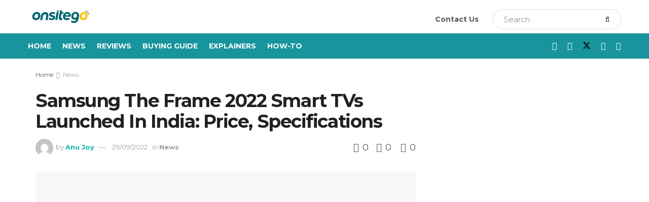

--- FILE ---
content_type: text/html; charset=UTF-8
request_url: https://onsitego.com/blog/samsung-the-frame-2022-smart-tvs-launched-india/
body_size: 208436
content:
<!doctype html>
<!--[if lt IE 7]> <html class="no-js lt-ie9 lt-ie8 lt-ie7" lang="en-US" prefix="og: https://ogp.me/ns#"> <![endif]-->
<!--[if IE 7]>    <html class="no-js lt-ie9 lt-ie8" lang="en-US" prefix="og: https://ogp.me/ns#"> <![endif]-->
<!--[if IE 8]>    <html class="no-js lt-ie9" lang="en-US" prefix="og: https://ogp.me/ns#"> <![endif]-->
<!--[if IE 9]>    <html class="no-js lt-ie10" lang="en-US" prefix="og: https://ogp.me/ns#"> <![endif]-->
<!--[if gt IE 8]><!--> <html class="no-js" lang="en-US" prefix="og: https://ogp.me/ns#"> <!--<![endif]-->
<head><meta http-equiv="Content-Type" content="text/html; charset=UTF-8" /><script>if(navigator.userAgent.match(/MSIE|Internet Explorer/i)||navigator.userAgent.match(/Trident\/7\..*?rv:11/i)){var href=document.location.href;if(!href.match(/[?&]nowprocket/)){if(href.indexOf("?")==-1){if(href.indexOf("#")==-1){document.location.href=href+"?nowprocket=1"}else{document.location.href=href.replace("#","?nowprocket=1#")}}else{if(href.indexOf("#")==-1){document.location.href=href+"&nowprocket=1"}else{document.location.href=href.replace("#","&nowprocket=1#")}}}}</script><script>class RocketLazyLoadScripts{constructor(e){this.triggerEvents=e,this.eventOptions={passive:!0},this.userEventListener=this.triggerListener.bind(this),this.delayedScripts={normal:[],async:[],defer:[]},this.allJQueries=[]}_addUserInteractionListener(e){this.triggerEvents.forEach((t=>window.addEventListener(t,e.userEventListener,e.eventOptions)))}_removeUserInteractionListener(e){this.triggerEvents.forEach((t=>window.removeEventListener(t,e.userEventListener,e.eventOptions)))}triggerListener(){this._removeUserInteractionListener(this),"loading"===document.readyState?document.addEventListener("DOMContentLoaded",this._loadEverythingNow.bind(this)):this._loadEverythingNow()}async _loadEverythingNow(){this._delayEventListeners(),this._delayJQueryReady(this),this._handleDocumentWrite(),this._registerAllDelayedScripts(),this._preloadAllScripts(),await this._loadScriptsFromList(this.delayedScripts.normal),await this._loadScriptsFromList(this.delayedScripts.defer),await this._loadScriptsFromList(this.delayedScripts.async),await this._triggerDOMContentLoaded(),await this._triggerWindowLoad(),window.dispatchEvent(new Event("rocket-allScriptsLoaded"))}_registerAllDelayedScripts(){document.querySelectorAll("script[type=rocketlazyloadscript]").forEach((e=>{e.hasAttribute("src")?e.hasAttribute("async")&&!1!==e.async?this.delayedScripts.async.push(e):e.hasAttribute("defer")&&!1!==e.defer||"module"===e.getAttribute("data-rocket-type")?this.delayedScripts.defer.push(e):this.delayedScripts.normal.push(e):this.delayedScripts.normal.push(e)}))}async _transformScript(e){return await this._requestAnimFrame(),new Promise((t=>{const n=document.createElement("script");let r;[...e.attributes].forEach((e=>{let t=e.nodeName;"type"!==t&&("data-rocket-type"===t&&(t="type",r=e.nodeValue),n.setAttribute(t,e.nodeValue))})),e.hasAttribute("src")?(n.addEventListener("load",t),n.addEventListener("error",t)):(n.text=e.text,t()),e.parentNode.replaceChild(n,e)}))}async _loadScriptsFromList(e){const t=e.shift();return t?(await this._transformScript(t),this._loadScriptsFromList(e)):Promise.resolve()}_preloadAllScripts(){var e=document.createDocumentFragment();[...this.delayedScripts.normal,...this.delayedScripts.defer,...this.delayedScripts.async].forEach((t=>{const n=t.getAttribute("src");if(n){const t=document.createElement("link");t.href=n,t.rel="preload",t.as="script",e.appendChild(t)}})),document.head.appendChild(e)}_delayEventListeners(){let e={};function t(t,n){!function(t){function n(n){return e[t].eventsToRewrite.indexOf(n)>=0?"rocket-"+n:n}e[t]||(e[t]={originalFunctions:{add:t.addEventListener,remove:t.removeEventListener},eventsToRewrite:[]},t.addEventListener=function(){arguments[0]=n(arguments[0]),e[t].originalFunctions.add.apply(t,arguments)},t.removeEventListener=function(){arguments[0]=n(arguments[0]),e[t].originalFunctions.remove.apply(t,arguments)})}(t),e[t].eventsToRewrite.push(n)}function n(e,t){let n=e[t];Object.defineProperty(e,t,{get:()=>n||function(){},set(r){e["rocket"+t]=n=r}})}t(document,"DOMContentLoaded"),t(window,"DOMContentLoaded"),t(window,"load"),t(window,"pageshow"),t(document,"readystatechange"),n(document,"onreadystatechange"),n(window,"onload"),n(window,"onpageshow")}_delayJQueryReady(e){let t=window.jQuery;Object.defineProperty(window,"jQuery",{get:()=>t,set(n){if(n&&n.fn&&!e.allJQueries.includes(n)){n.fn.ready=n.fn.init.prototype.ready=function(t){e.domReadyFired?t.bind(document)(n):document.addEventListener("rocket-DOMContentLoaded",(()=>t.bind(document)(n)))};const t=n.fn.on;n.fn.on=n.fn.init.prototype.on=function(){if(this[0]===window){function e(e){return e.split(" ").map((e=>"load"===e||0===e.indexOf("load.")?"rocket-jquery-load":e)).join(" ")}"string"==typeof arguments[0]||arguments[0]instanceof String?arguments[0]=e(arguments[0]):"object"==typeof arguments[0]&&Object.keys(arguments[0]).forEach((t=>{delete Object.assign(arguments[0],{[e(t)]:arguments[0][t]})[t]}))}return t.apply(this,arguments),this},e.allJQueries.push(n)}t=n}})}async _triggerDOMContentLoaded(){this.domReadyFired=!0,await this._requestAnimFrame(),document.dispatchEvent(new Event("rocket-DOMContentLoaded")),await this._requestAnimFrame(),window.dispatchEvent(new Event("rocket-DOMContentLoaded")),await this._requestAnimFrame(),document.dispatchEvent(new Event("rocket-readystatechange")),await this._requestAnimFrame(),document.rocketonreadystatechange&&document.rocketonreadystatechange()}async _triggerWindowLoad(){await this._requestAnimFrame(),window.dispatchEvent(new Event("rocket-load")),await this._requestAnimFrame(),window.rocketonload&&window.rocketonload(),await this._requestAnimFrame(),this.allJQueries.forEach((e=>e(window).trigger("rocket-jquery-load"))),window.dispatchEvent(new Event("rocket-pageshow")),await this._requestAnimFrame(),window.rocketonpageshow&&window.rocketonpageshow()}_handleDocumentWrite(){const e=new Map;document.write=document.writeln=function(t){const n=document.currentScript,r=document.createRange(),i=n.parentElement;let o=e.get(n);void 0===o&&(o=n.nextSibling,e.set(n,o));const a=document.createDocumentFragment();r.setStart(a,0),a.appendChild(r.createContextualFragment(t)),i.insertBefore(a,o)}}async _requestAnimFrame(){return new Promise((e=>requestAnimationFrame(e)))}static run(){const e=new RocketLazyLoadScripts(["keydown","mousemove","touchmove","touchstart","touchend","wheel"]);e._addUserInteractionListener(e)}}RocketLazyLoadScripts.run();</script>
    
    <meta name='viewport' content='width=device-width, initial-scale=1, user-scalable=yes' />
    <link rel="profile" href="http://gmpg.org/xfn/11" />
    <link rel="pingback" href="https://onsitego.com/blog/xmlrpc.php" />
    <meta property="og:type" content="article">
<meta property="og:title" content="Samsung The Frame 2022 Smart TVs Launched In India: Price, Specifications">
<meta property="og:site_name" content="Onsitego Blog">
<meta property="og:description" content="At the beginning of the year, Samsung had introduced a series of lifestyle TVs, comprising The Frame, Serif, and Sero">
<meta property="og:url" content="https://onsitego.com/blog/samsung-the-frame-2022-smart-tvs-launched-india/">
<meta property="og:locale" content="en_US">
<meta property="og:image" content="https://os-wordpress-media.s3.ap-south-1.amazonaws.com/blog/wp-content/uploads/2022/09/29171333/Samsung-The-Frame.jpg">
<meta property="og:image:height" content="1000">
<meta property="og:image:width" content="1920">
<meta property="article:published_time" content="2022-09-29T17:16:31+05:30">
<meta property="article:modified_time" content="2022-09-29T17:16:33+05:30">
<meta property="article:section" content="News">
<meta property="article:tag" content="Samsung">
<meta property="article:tag" content="Samsung The Frame 2022 TV">
<meta property="article:tag" content="Smart TV">
<meta name="twitter:card" content="summary_large_image">
<meta name="twitter:title" content="Samsung The Frame 2022 Smart TVs Launched In India: Price, Specifications">
<meta name="twitter:description" content="At the beginning of the year, Samsung had introduced a series of lifestyle TVs, comprising The Frame, Serif, and Sero">
<meta name="twitter:url" content="https://onsitego.com/blog/samsung-the-frame-2022-smart-tvs-launched-india/">
<meta name="twitter:site" content="">
<meta name="twitter:image" content="https://os-wordpress-media.s3.ap-south-1.amazonaws.com/blog/wp-content/uploads/2022/09/29171333/Samsung-The-Frame.jpg">
<meta name="twitter:image:width" content="1920">
<meta name="twitter:image:height" content="1000">

		<!-- Meta Tag Manager -->
		<meta name="keywords" content="How to, technology review, extended warranty electronics, extended warranty plans, extended warranty prices, extended warranty refund, 2 year extended warranty" />
		<!-- / Meta Tag Manager -->
			<script type="rocketlazyloadscript" data-rocket-type="text/javascript">
			  var jnews_ajax_url = '/blog/?ajax-request=jnews'
			</script>
			<script type="rocketlazyloadscript" data-rocket-type="text/javascript">;window.jnews=window.jnews||{},window.jnews.library=window.jnews.library||{},window.jnews.library=function(){"use strict";var e=this;e.win=window,e.doc=document,e.noop=function(){},e.globalBody=e.doc.getElementsByTagName("body")[0],e.globalBody=e.globalBody?e.globalBody:e.doc,e.win.jnewsDataStorage=e.win.jnewsDataStorage||{_storage:new WeakMap,put:function(e,t,n){this._storage.has(e)||this._storage.set(e,new Map),this._storage.get(e).set(t,n)},get:function(e,t){return this._storage.get(e).get(t)},has:function(e,t){return this._storage.has(e)&&this._storage.get(e).has(t)},remove:function(e,t){var n=this._storage.get(e).delete(t);return 0===!this._storage.get(e).size&&this._storage.delete(e),n}},e.windowWidth=function(){return e.win.innerWidth||e.docEl.clientWidth||e.globalBody.clientWidth},e.windowHeight=function(){return e.win.innerHeight||e.docEl.clientHeight||e.globalBody.clientHeight},e.requestAnimationFrame=e.win.requestAnimationFrame||e.win.webkitRequestAnimationFrame||e.win.mozRequestAnimationFrame||e.win.msRequestAnimationFrame||window.oRequestAnimationFrame||function(e){return setTimeout(e,1e3/60)},e.cancelAnimationFrame=e.win.cancelAnimationFrame||e.win.webkitCancelAnimationFrame||e.win.webkitCancelRequestAnimationFrame||e.win.mozCancelAnimationFrame||e.win.msCancelRequestAnimationFrame||e.win.oCancelRequestAnimationFrame||function(e){clearTimeout(e)},e.classListSupport="classList"in document.createElement("_"),e.hasClass=e.classListSupport?function(e,t){return e.classList.contains(t)}:function(e,t){return e.className.indexOf(t)>=0},e.addClass=e.classListSupport?function(t,n){e.hasClass(t,n)||t.classList.add(n)}:function(t,n){e.hasClass(t,n)||(t.className+=" "+n)},e.removeClass=e.classListSupport?function(t,n){e.hasClass(t,n)&&t.classList.remove(n)}:function(t,n){e.hasClass(t,n)&&(t.className=t.className.replace(n,""))},e.objKeys=function(e){var t=[];for(var n in e)Object.prototype.hasOwnProperty.call(e,n)&&t.push(n);return t},e.isObjectSame=function(e,t){var n=!0;return JSON.stringify(e)!==JSON.stringify(t)&&(n=!1),n},e.extend=function(){for(var e,t,n,o=arguments[0]||{},i=1,a=arguments.length;i<a;i++)if(null!==(e=arguments[i]))for(t in e)o!==(n=e[t])&&void 0!==n&&(o[t]=n);return o},e.dataStorage=e.win.jnewsDataStorage,e.isVisible=function(e){return 0!==e.offsetWidth&&0!==e.offsetHeight||e.getBoundingClientRect().length},e.getHeight=function(e){return e.offsetHeight||e.clientHeight||e.getBoundingClientRect().height},e.getWidth=function(e){return e.offsetWidth||e.clientWidth||e.getBoundingClientRect().width},e.supportsPassive=!1;try{var t=Object.defineProperty({},"passive",{get:function(){e.supportsPassive=!0}});"createEvent"in e.doc?e.win.addEventListener("test",null,t):"fireEvent"in e.doc&&e.win.attachEvent("test",null)}catch(e){}e.passiveOption=!!e.supportsPassive&&{passive:!0},e.setStorage=function(e,t){e="jnews-"+e;var n={expired:Math.floor(((new Date).getTime()+432e5)/1e3)};t=Object.assign(n,t);localStorage.setItem(e,JSON.stringify(t))},e.getStorage=function(e){e="jnews-"+e;var t=localStorage.getItem(e);return null!==t&&0<t.length?JSON.parse(localStorage.getItem(e)):{}},e.expiredStorage=function(){var t,n="jnews-";for(var o in localStorage)o.indexOf(n)>-1&&"undefined"!==(t=e.getStorage(o.replace(n,""))).expired&&t.expired<Math.floor((new Date).getTime()/1e3)&&localStorage.removeItem(o)},e.addEvents=function(t,n,o){for(var i in n){var a=["touchstart","touchmove"].indexOf(i)>=0&&!o&&e.passiveOption;"createEvent"in e.doc?t.addEventListener(i,n[i],a):"fireEvent"in e.doc&&t.attachEvent("on"+i,n[i])}},e.removeEvents=function(t,n){for(var o in n)"createEvent"in e.doc?t.removeEventListener(o,n[o]):"fireEvent"in e.doc&&t.detachEvent("on"+o,n[o])},e.triggerEvents=function(t,n,o){var i;o=o||{detail:null};return"createEvent"in e.doc?(!(i=e.doc.createEvent("CustomEvent")||new CustomEvent(n)).initCustomEvent||i.initCustomEvent(n,!0,!1,o),void t.dispatchEvent(i)):"fireEvent"in e.doc?((i=e.doc.createEventObject()).eventType=n,void t.fireEvent("on"+i.eventType,i)):void 0},e.getParents=function(t,n){void 0===n&&(n=e.doc);for(var o=[],i=t.parentNode,a=!1;!a;)if(i){var r=i;r.querySelectorAll(n).length?a=!0:(o.push(r),i=r.parentNode)}else o=[],a=!0;return o},e.forEach=function(e,t,n){for(var o=0,i=e.length;o<i;o++)t.call(n,e[o],o)},e.getText=function(e){return e.innerText||e.textContent},e.setText=function(e,t){var n="object"==typeof t?t.innerText||t.textContent:t;e.innerText&&(e.innerText=n),e.textContent&&(e.textContent=n)},e.httpBuildQuery=function(t){return e.objKeys(t).reduce(function t(n){var o=arguments.length>1&&void 0!==arguments[1]?arguments[1]:null;return function(i,a){var r=n[a];a=encodeURIComponent(a);var s=o?"".concat(o,"[").concat(a,"]"):a;return null==r||"function"==typeof r?(i.push("".concat(s,"=")),i):["number","boolean","string"].includes(typeof r)?(i.push("".concat(s,"=").concat(encodeURIComponent(r))),i):(i.push(e.objKeys(r).reduce(t(r,s),[]).join("&")),i)}}(t),[]).join("&")},e.get=function(t,n,o,i){return o="function"==typeof o?o:e.noop,e.ajax("GET",t,n,o,i)},e.post=function(t,n,o,i){return o="function"==typeof o?o:e.noop,e.ajax("POST",t,n,o,i)},e.ajax=function(t,n,o,i,a){var r=new XMLHttpRequest,s=n,c=e.httpBuildQuery(o);if(t=-1!=["GET","POST"].indexOf(t)?t:"GET",r.open(t,s+("GET"==t?"?"+c:""),!0),"POST"==t&&r.setRequestHeader("Content-type","application/x-www-form-urlencoded"),r.setRequestHeader("X-Requested-With","XMLHttpRequest"),r.onreadystatechange=function(){4===r.readyState&&200<=r.status&&300>r.status&&"function"==typeof i&&i.call(void 0,r.response)},void 0!==a&&!a){return{xhr:r,send:function(){r.send("POST"==t?c:null)}}}return r.send("POST"==t?c:null),{xhr:r}},e.scrollTo=function(t,n,o){function i(e,t,n){this.start=this.position(),this.change=e-this.start,this.currentTime=0,this.increment=20,this.duration=void 0===n?500:n,this.callback=t,this.finish=!1,this.animateScroll()}return Math.easeInOutQuad=function(e,t,n,o){return(e/=o/2)<1?n/2*e*e+t:-n/2*(--e*(e-2)-1)+t},i.prototype.stop=function(){this.finish=!0},i.prototype.move=function(t){e.doc.documentElement.scrollTop=t,e.globalBody.parentNode.scrollTop=t,e.globalBody.scrollTop=t},i.prototype.position=function(){return e.doc.documentElement.scrollTop||e.globalBody.parentNode.scrollTop||e.globalBody.scrollTop},i.prototype.animateScroll=function(){this.currentTime+=this.increment;var t=Math.easeInOutQuad(this.currentTime,this.start,this.change,this.duration);this.move(t),this.currentTime<this.duration&&!this.finish?e.requestAnimationFrame.call(e.win,this.animateScroll.bind(this)):this.callback&&"function"==typeof this.callback&&this.callback()},new i(t,n,o)},e.unwrap=function(t){var n,o=t;e.forEach(t,(function(e,t){n?n+=e:n=e})),o.replaceWith(n)},e.performance={start:function(e){performance.mark(e+"Start")},stop:function(e){performance.mark(e+"End"),performance.measure(e,e+"Start",e+"End")}},e.fps=function(){var t=0,n=0,o=0;!function(){var i=t=0,a=0,r=0,s=document.getElementById("fpsTable"),c=function(t){void 0===document.getElementsByTagName("body")[0]?e.requestAnimationFrame.call(e.win,(function(){c(t)})):document.getElementsByTagName("body")[0].appendChild(t)};null===s&&((s=document.createElement("div")).style.position="fixed",s.style.top="120px",s.style.left="10px",s.style.width="100px",s.style.height="20px",s.style.border="1px solid black",s.style.fontSize="11px",s.style.zIndex="100000",s.style.backgroundColor="white",s.id="fpsTable",c(s));var l=function(){o++,n=Date.now(),(a=(o/(r=(n-t)/1e3)).toPrecision(2))!=i&&(i=a,s.innerHTML=i+"fps"),1<r&&(t=n,o=0),e.requestAnimationFrame.call(e.win,l)};l()}()},e.instr=function(e,t){for(var n=0;n<t.length;n++)if(-1!==e.toLowerCase().indexOf(t[n].toLowerCase()))return!0},e.winLoad=function(t,n){function o(o){if("complete"===e.doc.readyState||"interactive"===e.doc.readyState)return!o||n?setTimeout(t,n||1):t(o),1}o()||e.addEvents(e.win,{load:o})},e.docReady=function(t,n){function o(o){if("complete"===e.doc.readyState||"interactive"===e.doc.readyState)return!o||n?setTimeout(t,n||1):t(o),1}o()||e.addEvents(e.doc,{DOMContentLoaded:o})},e.fireOnce=function(){e.docReady((function(){e.assets=e.assets||[],e.assets.length&&(e.boot(),e.load_assets())}),50)},e.boot=function(){e.length&&e.doc.querySelectorAll("style[media]").forEach((function(e){"not all"==e.getAttribute("media")&&e.removeAttribute("media")}))},e.create_js=function(t,n){var o=e.doc.createElement("script");switch(o.setAttribute("src",t),n){case"defer":o.setAttribute("defer",!0);break;case"async":o.setAttribute("async",!0);break;case"deferasync":o.setAttribute("defer",!0),o.setAttribute("async",!0)}e.globalBody.appendChild(o)},e.load_assets=function(){"object"==typeof e.assets&&e.forEach(e.assets.slice(0),(function(t,n){var o="";t.defer&&(o+="defer"),t.async&&(o+="async"),e.create_js(t.url,o);var i=e.assets.indexOf(t);i>-1&&e.assets.splice(i,1)})),e.assets=jnewsoption.au_scripts=window.jnewsads=[]},e.setCookie=function(e,t,n){var o="";if(n){var i=new Date;i.setTime(i.getTime()+24*n*60*60*1e3),o="; expires="+i.toUTCString()}document.cookie=e+"="+(t||"")+o+"; path=/"},e.getCookie=function(e){for(var t=e+"=",n=document.cookie.split(";"),o=0;o<n.length;o++){for(var i=n[o];" "==i.charAt(0);)i=i.substring(1,i.length);if(0==i.indexOf(t))return i.substring(t.length,i.length)}return null},e.eraseCookie=function(e){document.cookie=e+"=; Path=/; Expires=Thu, 01 Jan 1970 00:00:01 GMT;"},e.docReady((function(){e.globalBody=e.globalBody==e.doc?e.doc.getElementsByTagName("body")[0]:e.globalBody,e.globalBody=e.globalBody?e.globalBody:e.doc})),e.winLoad((function(){e.winLoad((function(){var t=!1;if(void 0!==window.jnewsadmin)if(void 0!==window.file_version_checker){var n=e.objKeys(window.file_version_checker);n.length?n.forEach((function(e){t||"10.0.4"===window.file_version_checker[e]||(t=!0)})):t=!0}else t=!0;t&&(window.jnewsHelper.getMessage(),window.jnewsHelper.getNotice())}),2500)}))},window.jnews.library=new window.jnews.library;</script>
<!-- Search Engine Optimization by Rank Math - https://rankmath.com/ -->
<title>Samsung The Frame 2022 Smart TVs Launched In India: Price, Specifications - Onsitego Blog</title><style id="rocket-critical-css">ul{box-sizing:border-box}.entry-content{counter-reset:footnotes}:root{--wp--preset--font-size--normal:16px;--wp--preset--font-size--huge:42px}.wpcf7 form .wpcf7-response-output{margin:2em 0.5em 1em;padding:0.2em 1em;border:2px solid #00a0d2}.wpcf7 form.init .wpcf7-response-output{display:none}.sv-page .sv-success-message,.sv-page .sv-error-message{margin-top:10px!important;text-align:center;font-size:12px!important}.sv-page .sv-success-message{color:#28a745!important;display:none}.sv-page .sv-error-message{color:#dc3545!important;display:none}.sv-page .sv-like-loader{border:8px solid #f3f3f3;border-radius:50%;border-top:8px solid #28a745;text-align:center;width:30px;height:30px;line-height:70px;-webkit-animation:sv_spin 2s linear infinite;animation:sv_spin 2s linear infinite}@-webkit-keyframes sv_spin{0%{-webkit-transform:rotate(0deg);transform:rotate(0deg)}100%{-webkit-transform:rotate(360deg);transform:rotate(360deg)}}@keyframes sv_spin{0%{-webkit-transform:rotate(0deg);transform:rotate(0deg)}100%{-webkit-transform:rotate(360deg);transform:rotate(360deg)}}.sv-page .sv-dislike-loader{border:8px solid #f3f3f3;border-radius:50%;border-top:8px solid #dc3545;width:30px;text-align:center;height:30px;line-height:70px;-webkit-animation:sv_spin1 2s linear infinite;animation:sv_spin1 2s linear infinite}@-webkit-keyframes sv_spin1{0%{-webkit-transform:rotate(360deg);transform:rotate(360deg)}100%{-webkit-transform:rotate(0deg);transform:rotate(0deg)}}@keyframes sv_spin1{0%{-webkit-transform:rotate(360deg);transform:rotate(360deg)}100%{-webkit-transform:rotate(0deg);transform:rotate(0deg)}}@media (min-width:420px) and (max-width:768px){.sv-page .sv-success-message,.sv-page .sv-error-message{margin-top:10px!important;text-align:center;font-size:10px!important}.sv-page .sv-like-loader{border:5px solid #f3f3f3;border-radius:50%;border-top:8px solid #28a745;text-align:center;width:20px;height:20px;line-height:70px;-webkit-animation:sv_spin 2s linear infinite;animation:sv_spin 2s linear infinite}@-webkit-keyframes sv_spin{0%{-webkit-transform:rotate(0deg);transform:rotate(0deg)}100%{-webkit-transform:rotate(360deg);transform:rotate(360deg)}}@keyframes sv_spin{0%{-webkit-transform:rotate(0deg);transform:rotate(0deg)}100%{-webkit-transform:rotate(360deg);transform:rotate(360deg)}}.sv-page .sv-dislike-loader{border:5px solid #f3f3f3;border-radius:50%;border-top:8px solid #dc3545;width:20px;text-align:center;height:20px;line-height:70px;-webkit-animation:sv_spin1 2s linear infinite;animation:sv_spin1 2s linear infinite}@-webkit-keyframes sv_spin1{0%{-webkit-transform:rotate(360deg);transform:rotate(360deg)}100%{-webkit-transform:rotate(0deg);transform:rotate(0deg)}}@keyframes sv_spin1{0%{-webkit-transform:rotate(360deg);transform:rotate(360deg)}100%{-webkit-transform:rotate(0deg);transform:rotate(0deg)}}}@media (min-width:0px) and (max-width:420px){.sv-page .sv-success-message,.sv-page .sv-error-message{margin-top:10px!important;text-align:center;font-size:7px!important}.sv-page .sv-like-loader{border:3px solid #f3f3f3;border-radius:50%;border-top:5px solid #28a745;text-align:center;width:11px;height:11px;line-height:70px;-webkit-animation:sv_spin 2s linear infinite;animation:sv_spin 2s linear infinite}@-webkit-keyframes sv_spin{0%{-webkit-transform:rotate(0deg);transform:rotate(0deg)}100%{-webkit-transform:rotate(360deg);transform:rotate(360deg)}}@keyframes sv_spin{0%{-webkit-transform:rotate(0deg);transform:rotate(0deg)}100%{-webkit-transform:rotate(360deg);transform:rotate(360deg)}}.sv-page .sv-dislike-loader{border:3px solid #f3f3f3;border-radius:50%;border-top:5px solid #dc3545;width:11px;text-align:center;height:11px;line-height:70px;-webkit-animation:sv_spin1 2s linear infinite;animation:sv_spin1 2s linear infinite}@-webkit-keyframes sv_spin1{0%{-webkit-transform:rotate(360deg);transform:rotate(360deg)}100%{-webkit-transform:rotate(0deg);transform:rotate(0deg)}}@keyframes sv_spin1{0%{-webkit-transform:rotate(360deg);transform:rotate(360deg)}100%{-webkit-transform:rotate(0deg);transform:rotate(0deg)}}}.elementor-screen-only{position:absolute;top:-10000em;width:1px;height:1px;margin:-1px;padding:0;overflow:hidden;clip:rect(0,0,0,0);border:0}:root{--page-title-display:block}@media (min-width:1025px){#elementor-device-mode:after{content:"desktop"}}@media (min-width:768px) and (max-width:1024px){#elementor-device-mode:after{content:"tablet"}}@media (max-width:767px){#elementor-device-mode:after{content:"mobile"}}@font-face{font-family:jegicon;src:url(https://onsitego.com/blog/wp-content/themes/jnews/assets/fonts/jegicon/fonts/jegicon.eot);src:url(https://onsitego.com/blog/wp-content/themes/jnews/assets/fonts/jegicon/fonts/jegicon.eot?#iefix) format("embedded-opentype"),url(https://onsitego.com/blog/wp-content/themes/jnews/assets/fonts/jegicon/fonts/jegicon.woff) format("woff"),url(https://onsitego.com/blog/wp-content/themes/jnews/assets/fonts/jegicon/fonts/jegicon.ttf) format("truetype"),url(https://onsitego.com/blog/wp-content/themes/jnews/assets/fonts/jegicon/fonts/jegicon.svg#jegicon) format("svg");font-weight:400;font-style:normal;font-display:swap}[class^=jegicon-]:before{font-family:jegicon!important;font-style:normal!important;font-weight:400!important;font-variant:normal!important;text-transform:none!important;speak:none;line-height:1;-webkit-font-smoothing:antialiased;-moz-osx-font-smoothing:grayscale}.jegicon-cross:before{content:"\64"}.mfp-hide{display:none!important}button::-moz-focus-inner{padding:0;border:0}a,article,body,div,form,h1,h3,html,i,img,label,li,p,span,ul{margin:0;padding:0;border:0;font-size:100%;font:inherit;vertical-align:baseline}article{display:block}body{line-height:1}ul{list-style:none}body{color:#53585c;background:#fff;font-family:"Helvetica Neue",Helvetica,Roboto,Arial,sans-serif;font-size:14px;line-height:1.6em;-webkit-font-smoothing:antialiased;-moz-osx-font-smoothing:grayscale;overflow-anchor:none}body,html{height:100%;margin:0}::-webkit-selection{background:#fde69a;color:#212121;text-shadow:none}a{color:#f70d28;text-decoration:none}img{vertical-align:middle}img{max-width:100%;-ms-interpolation-mode:bicubic;height:auto}button,input,label{font:inherit}[class*=jeg_] .fa{font-family:FontAwesome}.clearfix:after,.container:after,.jeg_block_heading:after,.jeg_postblock:after,.row:after{content:"";display:table;clear:both}h1,h3{color:#212121;text-rendering:optimizeLegibility}h1{font-size:2.25em;margin:.67em 0 .5em;line-height:1.25;letter-spacing:-.02em}h3{font-size:1.563em;margin:1em 0 .5em;line-height:1.4}i{font-style:italic}p{margin:0 0 1.75em;text-rendering:optimizeLegibility}@media (max-width:767px){.container{width:98%;width:calc(100% - 10px)}}@media (max-width:479px){.container{width:100%}}@media (min-width:768px){.container{max-width:750px}}@media (min-width:992px){.container{max-width:970px}}@media (min-width:1200px){.container{max-width:1170px}}.container{padding-right:15px;padding-left:15px;margin-right:auto;margin-left:auto}.row{margin-right:-15px;margin-left:-15px}.col-md-4,.col-md-8{position:relative;min-height:1px;padding-right:15px;padding-left:15px}@media (min-width:992px){.col-md-4,.col-md-8{float:left}.col-md-8{width:66.66666667%}.col-md-4{width:33.33333333%}}*{-webkit-box-sizing:border-box;-moz-box-sizing:border-box;box-sizing:border-box}:after,:before{-webkit-box-sizing:border-box;-moz-box-sizing:border-box;box-sizing:border-box}.jeg_viewport{position:relative}.jeg_container{width:auto;margin:0 auto;padding:0}.jeg_content{background:#fff}.jeg_content{padding:30px 0 40px}.jeg_sidebar{padding-left:30px}.theiaStickySidebar{-webkit-backface-visibility:hidden}.post-ajax-overlay{position:absolute;top:0;left:0;right:0;bottom:0;background:#f5f5f5;display:none;z-index:5}.post-ajax-overlay .jnews_preloader_circle_outer{position:fixed;width:100%;top:50%;left:0;margin-left:170px}.post-ajax-overlay .jeg_preloader.dot{position:fixed;top:50%;margin-top:40px;margin-left:170px;left:50%}.post-ajax-overlay .jeg_preloader.square{position:fixed;top:50%;margin-top:0;left:50%;margin-left:170px}input:not([type=submit]){display:inline-block;background:#fff;border:1px solid #e0e0e0;border-radius:0;padding:7px 14px;height:40px;outline:0;font-size:14px;font-weight:300;margin:0;width:100%;max-width:100%;box-shadow:none}input[type=checkbox]{width:auto;height:auto;line-height:inherit;display:inline}.btn,.button,input[type=submit]{border:none;border-radius:0;background:#f70d28;color:#fff;padding:0 20px;line-height:40px;height:40px;display:inline-block;text-transform:uppercase;font-size:13px;font-weight:700;letter-spacing:1px;outline:0;-webkit-appearance:none}.jeg_header{position:relative}.jeg_header .container{height:100%}.jeg_nav_row{position:relative;-js-display:flex;display:-webkit-flex;display:-ms-flexbox;display:flex;-webkit-flex-flow:row nowrap;-ms-flex-flow:row nowrap;flex-flow:row nowrap;-webkit-align-items:center;-ms-flex-align:center;align-items:center;-webkit-justify-content:space-between;-ms-flex-pack:justify;justify-content:space-between;height:100%}.jeg_nav_grow{-webkit-box-flex:1;-ms-flex:1;flex:1}.jeg_nav_normal{-webkit-box-flex:0 0 auto;-ms-flex:0 0 auto;flex:0 0 auto}.item_wrap{width:100%;display:inline-block;display:-webkit-flex;display:-ms-flexbox;display:flex;-webkit-flex-flow:row wrap;-ms-flex-flow:row wrap;flex-flow:row wrap;-webkit-align-items:center;-ms-flex-align:center;align-items:center}.jeg_nav_left{margin-right:auto}.jeg_nav_right{margin-left:auto}.jeg_nav_center{margin:0 auto}.jeg_nav_alignleft{justify-content:flex-start}.jeg_nav_alignright{justify-content:flex-end}.jeg_nav_aligncenter{justify-content:center}.jeg_midbar{background-color:#fff;height:140px;position:relative;z-index:10;border-bottom:0 solid #e8e8e8}.jeg_midbar .jeg_nav_item{padding:0 14px}.jeg_navbar{background:#fff;position:relative;border-top:0 solid #e8e8e8;border-bottom:1px solid #e8e8e8;line-height:50px;z-index:9;-webkit-box-sizing:content-box;box-sizing:content-box}.jeg_navbar:first-child{z-index:10}.jeg_navbar .jeg_nav_item{padding:0 14px}.jeg_nav_item:first-child{padding-left:0}.jeg_nav_item:last-child{padding-right:0}.jeg_navbar_dark:not(.jeg_navbar_boxed){background:#212121}.jeg_navbar_dark .jeg_menu>li>a{color:#fafafa}.jeg_featured{margin-bottom:30px}.jeg_logo{position:relative}.site-title{margin:0;padding:0;line-height:1;font-size:60px;letter-spacing:-.02em}.jeg_mobile_logo .site-title{font-size:34px}.site-title a{display:block;color:#212121}.jeg_logo img{height:auto;image-rendering:optimizeQuality;display:block}.jeg_nav_left .jeg_logo{margin-right:7px}.jeg_nav_left .jeg_logo:last-child{margin-right:28px}.btn.outline{color:inherit;letter-spacing:1.5px;line-height:36px;height:auto;background:0 0;border:2px solid #e0e0e0}.jeg_navbar_dark .btn.outline{color:#f5f5f5;border-color:rgba(255,255,255,.15)}.btn .fa{margin-right:2px;font-size:14px}.jeg_navbar .btn{height:36px;line-height:36px;font-size:12px;font-weight:500;padding:0 16px}.jeg_navbar .btn.outline{line-height:34px}.jeg_midbar .jeg_nav_html{line-height:1.4em}.jeg_nav_html .fa{margin-right:2px}.jeg_search_wrapper{position:relative}.jeg_search_wrapper .jeg_search_form{display:block;position:relative;line-height:normal;min-width:60%}.jeg_search_toggle{color:#212121;display:block;text-align:center}.jeg_midbar .jeg_search_toggle{font-size:18px;min-width:16px;line-height:50px}.jeg_navbar .jeg_search_toggle{font-size:16px;min-width:15px}.jeg_search_wrapper .jeg_search_input{width:100%;vertical-align:middle;height:40px;padding:.5em 30px .5em 14px}.jeg_search_wrapper .jeg_search_button{color:#212121;background:0 0;border:0;font-size:14px;outline:0;position:absolute;height:auto;min-height:unset;line-height:normal;top:0;bottom:0;right:0;padding:0 10px}.jeg_navbar .jeg_search_wrapper .jeg_search_input{height:36px}.jeg_search_no_expand .jeg_search_toggle{display:none}.jeg_search_no_expand.round .jeg_search_input{border-radius:33px;padding:.5em 15px}.jeg_search_no_expand.round .jeg_search_button{padding-right:12px}.jeg_midbar .jeg_search_no_expand .jeg_search_input{font-size:15px;padding:.5em 35px .5em 15px}.jeg_midbar .jeg_search_wrapper .jeg_search_button{padding-right:15px}.jeg_midbar .jeg_search_no_expand.round .jeg_search_input{padding:.5em 35px .5em 20px}.jeg_midbar .jeg_search_no_expand.round .jeg_search_button{padding-right:15px}.jeg_search_popup_expand .jeg_search_form{display:block;opacity:0;visibility:hidden;position:absolute;top:100%;right:-4px;text-align:center;width:325px;background:#fff;border:1px solid #eee;padding:0;height:0;z-index:12;-webkit-box-shadow:0 1px 4px rgba(0,0,0,.09);box-shadow:0 1px 4px rgba(0,0,0,.09)}.jeg_search_popup_expand .jeg_search_form:before{border-color:transparent transparent #fff;border-style:solid;border-width:0 8px 8px;content:"";right:16px;position:absolute;top:-8px;z-index:98}.jeg_search_popup_expand .jeg_search_form:after{border-color:transparent transparent #eaeaea;border-style:solid;border-width:0 9px 9px;content:"";right:15px;position:absolute;top:-9px;z-index:97}.jeg_search_popup_expand .jeg_search_input{width:100%;-webkit-box-shadow:inset 0 0 15px 0 rgba(0,0,0,.08);box-shadow:inset 0 0 15px 0 rgba(0,0,0,.08)}.jeg_search_popup_expand .jeg_search_button{color:#888;position:absolute;top:0;bottom:0;right:20px}.jeg_navbar:not(.jeg_navbar_boxed):not(.jeg_navbar_menuborder) .jeg_search_popup_expand:last-child .jeg_search_form,.jeg_navbar:not(.jeg_navbar_boxed):not(.jeg_navbar_menuborder) .jeg_search_popup_expand:last-child .jeg_search_result{right:-17px}.jeg_search_hide{display:none}.jeg_search_result{opacity:0;visibility:hidden;position:absolute;top:100%;right:-4px;width:325px;background:#fff;border:1px solid #eee;padding:0;height:0;line-height:1;z-index:9;-webkit-box-shadow:0 1px 4px rgba(0,0,0,.09);box-shadow:0 1px 4px rgba(0,0,0,.09)}.jeg_header .jeg_search_result{z-index:10}.jeg_search_no_expand .jeg_search_result{margin-top:0;opacity:1;visibility:visible;height:auto;min-width:100%;right:0}.jeg_search_result.with_result .search-all-button{overflow:hidden}.jeg_search_result .search-link{display:none;text-align:center;font-size:12px;padding:12px 15px;border-top:1px solid #eee}.jeg_search_result .search-link .fa{margin-right:5px}.jeg_search_result.with_result .search-all-button{display:block}.jeg_popup{position:relative;background:#fff;padding:35px;width:auto;max-width:380px;margin:20px auto}.jeg_popupform{text-align:center}.jeg_popupform .input_field{margin-bottom:1em}.jeg_popupform h3{font-size:22px;font-weight:700;margin-bottom:.5em}.jeg_popupform input:not([type=submit]){font-size:16px;height:48px;border-radius:3px;text-align:center}.jeg_popupform .button{font-size:16px;height:48px;border-radius:3px;text-transform:none;letter-spacing:normal;width:100%}.jeg_popupform .input_field.remember_me{text-align:left;margin:25px 0 25px 0}.jeg_popupform .input_field.remember_me input[type=checkbox]{height:auto}.bottom_links{font-size:13px;text-align:left;color:#a0a0a0}.bottom_links .jeg_popuplink{float:right;font-weight:700}.bottom_links .forgot{float:left;color:#a0a0a0;font-weight:400}.jeg_menu>li{position:relative;float:left;text-align:left;padding-right:1.2em}.jeg_menu>li:last-child{padding-right:0}.jeg_midbar .jeg_menu:not(.jeg_main_menu)>li>a{color:#212121;font-weight:bolder;line-height:50px}.jeg_navbar.jeg_navbar_dark .jeg_menu>li>a{color:#f5f5f5}.jeg_menu a{display:block;position:relative}.jeg_main_menu>li{margin:0;padding:0;list-style:none;float:left}.jeg_main_menu>li>a{color:#212121;display:block;position:relative;padding:0 16px;margin:0 0;font-size:1em;font-weight:700;line-height:50px;text-transform:uppercase;white-space:nowrap}.jeg_navbar_mobile_wrapper,.jeg_navbar_mobile_wrapper .sticky_blankspace{display:none}.jeg_stickybar{position:fixed;width:100%;top:0;left:auto;width:100%;z-index:9997;margin:0 auto;opacity:0;visibility:hidden}.jeg_stickybar[data-mode=fixed]{-webkit-transform:translate3d(0,-130%,0);transform:translate3d(0,-130%,0)}.module-preloader,.newsfeed_preloader{position:absolute;top:0;bottom:0;left:0;right:0;margin:auto;width:16px;height:16px}.jeg_preloader span{height:16px;width:16px;background-color:#999;-webkit-animation:jeg_preloader_bounce 1.4s infinite ease-in-out both;animation:jeg_preloader_bounce 1.4s infinite ease-in-out both;position:absolute;top:0;border-radius:100%}.jeg_preloader span:first-of-type{left:-22px;-webkit-animation-delay:-.32s;animation-delay:-.32s}.jeg_preloader span:nth-of-type(2){-webkit-animation-delay:-.16s;animation-delay:-.16s}.jeg_preloader span:last-of-type{left:22px}@-webkit-keyframes jeg_preloader_bounce{0%,100%,80%{-webkit-transform:scale(0);opacity:0}40%{-webkit-transform:scale(1);opacity:1}}@keyframes jeg_preloader_bounce{0%,100%,80%{-webkit-transform:scale(0);transform:scale(0);opacity:0}40%{-webkit-transform:scale(1);transform:scale(1);opacity:1}}.jeg_navbar_mobile{display:none;position:relative;background:#fff;box-shadow:0 2px 6px rgba(0,0,0,.1);top:0;transform:translate3d(0,0,0)}.jeg_navbar_mobile .container{width:100%;height:100%}.jeg_mobile_bottombar{border-style:solid}.jeg_mobile_bottombar{height:60px;line-height:60px}.jeg_mobile_bottombar .jeg_nav_item{padding:0 10px}.jeg_navbar_mobile .jeg_nav_left .jeg_nav_item:first-child{padding-left:0}.jeg_navbar_mobile .jeg_nav_right .jeg_nav_item:last-child{padding-right:0}.jeg_navbar_mobile .jeg_search_toggle,.jeg_navbar_mobile .toggle_btn{color:#212121;font-size:22px;display:block}.jeg_mobile_logo a{display:block}.jeg_mobile_logo img{width:auto;max-height:40px;display:block}.jeg_aside_copyright{font-size:11px;color:#757575;letter-spacing:.5px}.jeg_aside_copyright a{color:inherit;border-bottom:1px solid #aaa}.jeg_aside_copyright p{margin-bottom:1.2em}.jeg_aside_copyright p:last-child{margin-bottom:0}.jeg_navbar_mobile .jeg_search_wrapper{position:static}.jeg_navbar_mobile .jeg_search_popup_expand{float:none}.jeg_navbar_mobile .jeg_search_popup_expand .jeg_search_form:after,.jeg_navbar_mobile .jeg_search_popup_expand .jeg_search_form:before{display:none!important}.jeg_navbar_mobile .jeg_search_popup_expand .jeg_search_form{width:auto;border-left:0;border-right:0;left:-15px!important;right:-15px!important;padding:20px;-webkit-transform:none;transform:none}.jeg_navbar_mobile .jeg_search_popup_expand .jeg_search_result{margin-top:84px;width:auto;left:-15px!important;right:-15px!important;border:0}.jeg_navbar_mobile .jeg_search_form .jeg_search_button{font-size:18px}.jeg_navbar_mobile .jeg_search_wrapper .jeg_search_input{font-size:18px;padding:.5em 40px .5em 15px;height:42px}.jeg_mobile_wrapper .jeg_search_no_expand .jeg_search_input{box-shadow:inset 0 2px 2px rgba(0,0,0,.05)}.jeg_mobile_wrapper .jeg_search_result{width:100%;border-left:0;border-right:0;right:0}.jeg_bg_overlay{content:'';display:block;position:fixed;width:100%;top:0;bottom:0;background:#000;background:-webkit-linear-gradient(to bottom,#000,#434343);background:linear-gradient(to bottom,#000,#434343);opacity:0;z-index:9998;visibility:hidden}.jeg_mobile_wrapper{opacity:0;display:block;position:fixed;top:0;left:0;background:#fff;width:320px;height:100%;overflow-x:hidden;overflow-y:auto;z-index:9999;-webkit-transform:translate3d(-100%,0,0);transform:translate3d(-100%,0,0)}.jeg_menu_close{position:fixed;top:15px;right:15px;padding:0;font-size:16px;color:#fff;opacity:0;visibility:hidden;-webkit-transform:rotate(-90deg);transform:rotate(-90deg);z-index:9999}@media only screen and (min-width:1023px){.jeg_menu_close{font-size:20px;padding:20px}}.jeg_mobile_wrapper .nav_wrap{min-height:100%;display:flex;flex-direction:column;position:relative}.jeg_mobile_wrapper .nav_wrap:before{content:"";position:absolute;top:0;left:0;right:0;bottom:0;min-height:100%;z-index:-1}.jeg_mobile_wrapper .item_main{flex:1}.jeg_mobile_wrapper .item_bottom{-webkit-box-pack:end;-ms-flex-pack:end;justify-content:flex-end}.jeg_aside_item{display:block;padding:20px;border-bottom:1px solid #eee}.item_bottom .jeg_aside_item{padding:10px 20px;border-bottom:0}.item_bottom .jeg_aside_item:first-child{padding-top:20px}.item_bottom .jeg_aside_item:last-child{padding-bottom:20px}.jeg_aside_item:last-child{border-bottom:0}.jeg_aside_item:after{content:"";display:table;clear:both}.jeg_navbar_mobile_wrapper{position:relative;z-index:9}.jeg_mobile_menu li a{color:#212121;margin-bottom:15px;display:block;font-size:18px;line-height:1.444em;font-weight:700;position:relative}.jeg_mobile_wrapper .socials_widget{width:100%;display:-webkit-box;display:-ms-flexbox;display:flex}.jeg_mobile_wrapper .socials_widget a{margin-bottom:0!important;display:block}.module-overlay{width:100%;height:100%;position:absolute;top:0;left:0;background:rgba(255,255,255,.9);display:none;z-index:5}.module-preloader{position:absolute;top:0;bottom:0;left:0;right:0;margin:auto;width:16px;height:16px}.jeg_block_heading{position:relative;margin-bottom:30px}.jeg_block_title{color:#212121;font-size:16px;font-weight:700;margin:0;line-height:normal;float:left}.jeg_block_title span{display:inline-block;height:36px;line-height:36px;padding:0 15px;white-space:nowrap}.jeg_block_heading_6{border-bottom:2px solid #eee}.jeg_block_heading_6:after{content:'';width:30px;height:2px;background:#f70d28;display:block;position:relative;bottom:-2px}.jeg_block_heading_6 .jeg_block_title span{padding:0}.jeg_pl_sm{margin-bottom:25px;overflow:hidden}.jeg_pl_sm .jeg_post_title{font-size:15px;font-weight:700;line-height:1.4em;margin:0 0 5px;letter-spacing:normal}.jeg_pl_sm .jeg_thumb{width:120px;float:left}.jeg_pl_sm .jeg_postblock_content{margin-left:120px;padding-left:15px}.jeg_postblock{margin-bottom:20px;position:relative}.jeg_post_title{letter-spacing:-.02em}.jeg_post_title a{color:#212121}.jeg_post_meta{font-size:11px;text-transform:uppercase;color:#a0a0a0}.jeg_post_meta a{color:inherit;font-weight:700}.jeg_meta_date a{font-weight:400}.jeg_meta_author a{color:#f70d28}.jeg_post_meta .fa{color:#2e9fff}.jeg_post_meta>div{display:inline-block}.jeg_post_meta>div:not(:last-of-type){margin-right:1em}.jeg_thumb{position:relative;overflow:hidden;z-index:0}.thumbnail-container{display:block;position:relative;height:0;overflow:hidden;z-index:0;background:#f7f7f7;background-position:50%;background-size:cover}.thumbnail-container>img{position:absolute;top:0;bottom:0;left:0;width:100%;min-height:100%;color:#a0a0a0;z-index:-1}.size-715{padding-bottom:71.5%}.thumbnail-container.animate-lazy>img{opacity:0}.thumbnail-container:after{content:"";opacity:1;background:#f7f7f7 url(https://onsitego.com/blog/wp-content/themes/jnews/assets/img/preloader.gif);background-position:center;background-size:cover;position:absolute;height:100%;top:0;left:0;right:0;bottom:0;z-index:-2}.lazyloaded{opacity:1!important}.navigation_overlay{position:relative;height:48px;display:none}.jeg_ad{text-align:center}.jnews_header_bottom_ads,.jnews_header_top_ads{position:relative;background:#f5f5f5;z-index:8}.widget{margin-bottom:40px}.socials_widget a{display:inline-block;margin:0 10px 10px 0;text-decoration:none!important}.socials_widget a .fa{font-size:1em;display:inline-block;width:38px;line-height:36px;white-space:nowrap;color:#fff;text-align:center}.socials_widget .fa{font-size:16px}.socials_widget span{display:inline-block;margin-left:.5em}.socials_widget.nobg a{margin:0 20px 15px 0}.socials_widget a:last-child{margin-right:0}.socials_widget.nobg a .fa{font-size:18px;width:auto;height:auto;line-height:inherit;background:0 0!important}.socials_widget a .jeg-icon{display:inline-block;width:38px;line-height:36px;white-space:nowrap;text-align:center}.socials_widget .jeg-icon svg{height:16px;position:relative;top:2px;fill:#fff}.socials_widget span{display:inline-block;margin-left:.5em}.socials_widget.nobg a{margin:0 20px 15px 0}.socials_widget a:last-child{margin-right:0}.socials_widget.nobg a .jeg-icon{width:auto;height:auto;line-height:inherit;background:0 0!important}.socials_widget.nobg a .jeg-icon svg{height:18px}.jeg_social_icon_block.socials_widget a .jeg-icon svg{height:16px}.socials_widget .jeg-icon{margin:0}.socials_widget .jeg_facebook .fa{background:#45629f}.socials_widget .jeg_twitter .fa{background:#000}.socials_widget .jeg_linkedin .fa{background:#0083bb}.socials_widget .jeg_instagram .fa{background:#e4405f}.socials_widget .jeg_youtube .fa{background:#c61d23}.socials_widget .jeg_twitter .jeg-icon{background:#000}.fa-twitter:before{content:none!important}.socials_widget.nobg .jeg_facebook .fa{color:#45629f}.socials_widget.nobg .jeg_linkedin .fa{color:#0083bb}.socials_widget.nobg .jeg_instagram .fa{color:#e4405f}.socials_widget.nobg .jeg_youtube .fa{color:#c61d23}.socials_widget.nobg .jeg_twitter .jeg-icon svg{fill:#000}.jeg_breadcrumbs{margin-bottom:20px}.jeg_singlepage .jeg_breadcrumbs{margin:-10px auto 20px}#breadcrumbs{font-size:12px;margin:0;color:#a0a0a0}#breadcrumbs a{color:#53585c}#breadcrumbs .fa{padding:0 3px}#breadcrumbs .breadcrumb_last_link a{color:#a0a0a0}.jeg_sharelist{float:none;display:-webkit-flex;display:-ms-flexbox;display:flex;-webkit-flex-wrap:wrap;-ms-flex-wrap:wrap;flex-wrap:wrap;-webkit-align-items:flex-start;-ms-flex-align:start;align-items:flex-start}.jeg_share_button{margin-bottom:30px}.jeg_share_button a{float:left;width:44px;max-width:44px;height:38px;line-height:38px;white-space:nowrap;padding:0 10px;color:#fff;background:#212121;margin:0 5px 5px 0;border-radius:3px;text-align:center;display:-webkit-flex;display:-ms-flexbox;display:flex;-webkit-flex:1;-ms-flex:1;flex:1;-webkit-justify-content:center;-ms-flex-pack:center;justify-content:center;-webkit-backface-visibility:hidden;backface-visibility:hidden}.jeg_share_button a:last-child{margin-right:0}.jeg_share_button a.expanded{width:auto;max-width:none;padding:0 12px}.jeg_share_button a>span{display:none;font-size:13px;font-weight:700;margin-left:10px}.jeg_share_button a.expanded>span{display:inline;position:relative}.jeg_share_button .fa{font-size:18px;color:#fff;line-height:inherit}.jeg_share_button .jeg_btn-facebook{background:#45629f}.jeg_share_button .jeg_btn-twitter{background:#000;fill:#fff}.jeg_share_button .jeg_btn-whatsapp{background:#075e54}.jeg_share_button svg{position:relative;top:2px}.jeg_share_button .jeg_btn-twitter .fa{width:38px}@media only screen and (min-width:1024px){.jeg_share_button.share-float{position:absolute!important;left:0;top:0;margin-bottom:0}}.content-inner>*{padding-left:0;padding-right:0}.jscroll-to-top{position:fixed;right:30px;bottom:30px;-webkit-backface-visibility:hidden;visibility:hidden;opacity:0;-webkit-transform:translate3d(0,30px,0);-ms-transform:translate3d(0,30px,0);transform:translate3d(0,30px,0);z-index:11}.jscroll-to-top>a{color:#a0a0a0;font-size:30px;display:block;width:46px;border-radius:5px;height:46px;line-height:44px;background:rgba(180,180,180,.15);border:1px solid rgba(0,0,0,.11);-webkit-box-shadow:inset 0 0 0 1px rgba(255,255,255,.1),0 2px 6px rgba(0,0,0,.1);box-shadow:inset 0 0 0 1px rgba(255,255,255,.1),0 2px 6px rgba(0,0,0,.1);text-align:center;opacity:.8}@media only screen and (max-width:1024px){.jscroll-to-top{bottom:50px}}.jeg_social_icon_block.nobg a .fa{font-size:16px}.jeg_social_icon_block a{margin-bottom:0!important}.preloader_type .jeg_preloader{display:none}.preloader_type{width:100%;height:100%;position:relative}.preloader_type.preloader_dot .jeg_preloader.dot{display:block}.jnews_preloader_circle_outer{position:absolute;width:100%;top:50%;margin-top:-30px}.jnews_preloader_circle_inner{margin:0 auto;font-size:15px;position:relative;text-indent:-9999em;border-top:.4em solid rgba(0,0,0,.2);border-right:.4em solid rgba(0,0,0,.2);border-bottom:.4em solid rgba(0,0,0,.2);border-left:.4em solid rgba(0,0,0,.6);-webkit-transform:translateZ(0);-ms-transform:translateZ(0);transform:translateZ(0);-webkit-animation:spincircle .9s infinite linear;animation:spincircle .9s infinite linear}.jnews_preloader_circle_inner,.jnews_preloader_circle_inner::after{border-radius:50%;width:60px;height:60px}@-webkit-keyframes spincircle{0%{-webkit-transform:rotate(0);transform:rotate(0)}100%{-webkit-transform:rotate(360deg);transform:rotate(360deg)}}@keyframes spincircle{0%{-webkit-transform:rotate(0);transform:rotate(0)}100%{-webkit-transform:rotate(360deg);transform:rotate(360deg)}}.jeg_square{display:inline-block;width:30px;height:30px;position:relative;border:4px solid #555;top:50%;animation:jeg_square 2s infinite ease}.jeg_square_inner{vertical-align:top;display:inline-block;width:100%;background-color:#555;animation:jeg_square_inner 2s infinite ease-in}@-webkit-keyframes jeg_square{0%{-webkit-transform:rotate(0);transform:rotate(0)}25%{-webkit-transform:rotate(180deg);transform:rotate(180deg)}50%{-webkit-transform:rotate(180deg);transform:rotate(180deg)}75%{-webkit-transform:rotate(360deg);transform:rotate(360deg)}100%{-webkit-transform:rotate(360deg);transform:rotate(360deg)}}@keyframes jeg_square{0%{-webkit-transform:rotate(0);transform:rotate(0)}25%{-webkit-transform:rotate(180deg);transform:rotate(180deg)}50%{-webkit-transform:rotate(180deg);transform:rotate(180deg)}75%{-webkit-transform:rotate(360deg);transform:rotate(360deg)}100%{-webkit-transform:rotate(360deg);transform:rotate(360deg)}}@-webkit-keyframes jeg_square_inner{0%{height:0%}25%{height:0%}50%{height:100%}75%{height:100%}100%{height:0%}}@keyframes jeg_square_inner{0%{height:0%}25%{height:0%}50%{height:100%}75%{height:100%}100%{height:0%}}.g-recaptcha{margin-bottom:15px}.jeg_meta_author.coauthor .meta_text{margin-right:.25em}.entry-header .jeg_post_title{color:#212121;font-weight:700;font-size:3em;line-height:1.15;margin:0 0 .4em;letter-spacing:-.04em}.entry-header{margin:0 0 30px}.entry-header .jeg_meta_container{position:relative}.entry-header .jeg_post_meta{font-size:13px;color:#a0a0a0;text-transform:none;display:block}.entry-header .jeg_post_meta_1{display:-webkit-box;display:-moz-box;display:-ms-flexbox;display:-webkit-flex;display:flex;-ms-align-items:center;align-items:center;align-content:flex-start}.entry-header .jeg_meta_comment a,.entry-header .jeg_meta_like a{color:#53585c;font-weight:400}.entry-header .jeg_meta_like{position:relative}.entry-header a.dislike{padding-left:10px}.entry-header .jeg_post_meta .fa{color:#2e9fff;font-size:16px;margin-right:2px}.entry-header .jeg_meta_author+.jeg_meta_date:before{content:'\2014';margin-right:10px}.entry-header .meta_right{text-align:right;flex:1 0 auto;margin-left:auto}.entry-header .meta_left>div{display:inline-block}.entry-header .meta_left>div:not(:last-of-type){margin-right:6px}.entry-header .meta_right>div{display:inline-block;font-size:18px;margin-left:15px}.entry-header .jeg_post_meta .meta_right .fa{font-size:inherit}.jeg_featured .wp-caption-text{margin:3px 0 0;text-align:right;font-size:11px;color:#a0a0a0}.entry-content{margin-bottom:30px;position:relative}.single .content-inner{color:#333;font-size:16px;line-height:1.625em;word-break:normal;-ms-word-wrap:break-word;word-wrap:break-word}.single .content-inner::after{content:"";display:table;clear:both}.entry-content input:not([type=submit]){width:auto}.entry-content:after{clear:both;content:"";display:block}.content-inner p{margin:0 0 1.25em}.comment-reply-title small a{position:absolute;top:4px;right:15px;width:24px;height:24px;text-indent:-9999em}.comment-reply-title small a:after,.comment-reply-title small a:before{content:'';position:absolute;width:2px;height:100%;top:0;left:50%;background:#f70d28}.comment-reply-title small a:before{-webkit-transform:rotate(45deg);transform:rotate(45deg)}.comment-reply-title small a:after{-webkit-transform:rotate(-45deg);transform:rotate(-45deg)}@media only screen and (max-width:1024px){.entry-header .jeg_post_title{font-size:2.4em}}@media only screen and (max-width:768px){.entry-header .jeg_post_title{font-size:2.4em!important;line-height:1.15!important}.entry-header,.jeg_featured,.jeg_share_button{margin-bottom:20px}.entry-content p{margin-bottom:1em}}@media only screen and (max-width:767px){.entry-header .jeg_post_title{font-size:32px!important}.entry-header .meta_right>div{font-size:16px}}@media only screen and (max-width:568px){.entry-header .jeg_meta_category,.entry-header .jeg_meta_comment,.entry-header .jeg_meta_like{display:none!important}}@media only screen and (max-width:480px){.entry-header,.jeg_featured,.jeg_share_button{margin-bottom:15px}.jeg_share_button.share-float{margin-bottom:0}.entry-header .jeg_meta_category,.entry-header .jeg_meta_comment,.entry-header .jeg_meta_like{display:none!important}}@media only screen and (max-width:1024px){.jeg_header{display:none}.jeg_navbar_mobile,.jeg_navbar_mobile_wrapper{display:block}.jeg_navbar_mobile_wrapper{display:block}.jeg_sidebar{padding:0 15px!important}}@media only screen and (max-width:768px){.jeg_singlepage .jeg_breadcrumbs{margin:0 auto 15px}}@media only screen and (min-width:768px) and (max-width:1023px){.jeg_block_heading{margin-bottom:20px}.jeg_block_title span{font-size:13px}.jeg_block_title span{height:30px!important;line-height:30px!important}.jeg_share_button a>span{font-size:11px}.jeg_share_button a{width:32px;max-width:32px;height:32px;line-height:32px}.jeg_share_button .fa{font-size:14px}}@media only screen and (max-width:767px){.jeg_content{padding:20px 0 30px}.jeg_breadcrumbs,.jeg_postblock{margin-bottom:10px}.jeg_block_heading{margin-bottom:25px}.jeg_sidebar .widget{margin-bottom:30px}#breadcrumbs{font-size:12px}.jeg_singlepage .jeg_breadcrumbs{margin-bottom:.5em}}@media only screen and (max-width:568px){.jeg_share_button .fa{font-size:18px}.jeg_share_button a>span{margin-left:6px}}@media only screen and (max-width:480px){.jeg_block_heading,.jeg_postblock{margin-bottom:20px}.jeg_share_button a>span{display:none!important}.jeg_share_button a{width:auto!important;max-width:none!important;height:32px;line-height:32px}.jeg_share_button .fa{font-size:14px}}@media only screen and (max-width:320px){.jeg_mobile_wrapper{width:275px}.jeg_mobile_menu li a{font-size:16px;margin-bottom:12px}.jeg_mobile_wrapper .socials_widget.nobg a .fa{font-size:16px}.jeg_mobile_wrapper .socials_widget.nobg a .jeg-icon svg{height:16px}.jeg_navbar_mobile .jeg_search_wrapper .jeg_search_input{font-size:16px;padding:.5em 35px .5em 12px;height:38px}.jeg_navbar_mobile .jeg_search_popup_expand .jeg_search_result{margin-top:80px}.jeg_navbar_mobile .jeg_search_form .jeg_search_button{font-size:16px}}@media only screen and (min-width:768px){.widget_jnews_module_block_21 .jeg_postblock{margin-bottom:0}}@media only screen and (max-width:1024px){.jeg_pl_sm{margin-bottom:20px}.jeg_pl_sm .jeg_post_title{font-size:13px}.jeg_pl_sm .jeg_thumb{width:100px}.jeg_pl_sm .jeg_postblock_content{margin-left:100px}}@media only screen and (min-width:768px) and (max-width:1023px){.jeg_post_meta{font-size:10px}.jeg_pl_sm .jeg_thumb{width:80px}.jeg_pl_sm .jeg_postblock_content{margin-left:80px;padding-left:10px}}@media only screen and (max-width:767px){.jeg_block_heading{margin-bottom:20px}.jeg_pl_sm .jeg_post_title{font-size:14px}}@media only screen and (max-width:667px){.jeg_pl_sm .jeg_thumb{width:80px}.jeg_pl_sm .jeg_postblock_content{margin-left:80px}}@media only screen and (max-width:480px){.jeg_post_meta{font-size:10px;text-rendering:auto}}@media only screen and (max-width:320px){.jeg_pl_sm .jeg_post_title{font-size:13px;line-height:normal}}.jeg_midbar .jeg_menu:not(.jeg_main_menu)>li>a{color:var(--j-link-txt-color)!important}.btn.outline{border-width:1px;border-radius:4px;letter-spacing:normal;font-size:1em}.btn .fa{margin-right:0.5em}.entry-header .jeg_post_meta .fa,.jeg_post_meta .fa{color:inherit!important}</style><link rel="preload" href="https://onsitego.com/blog/wp-content/cache/min/1/4b23515d8fd3d79ed228d80d054b55a7.css" data-rocket-async="style" as="style" onload="this.onload=null;this.rel='stylesheet'" media="all" data-minify="1" />
<meta name="description" content="Samsung’s The Frame TVs sport matte displays so that you can watch your favourite TV show or showcase your beloved artworks without the annoyance of glare."/>
<meta name="robots" content="index, follow, max-snippet:-1, max-video-preview:-1, max-image-preview:large"/>
<link rel="canonical" href="https://onsitego.com/blog/samsung-the-frame-2022-smart-tvs-launched-india/" />
<meta property="og:locale" content="en_US" />
<meta property="og:type" content="article" />
<meta property="og:title" content="Samsung The Frame 2022 Smart TVs Launched In India: Price, Specifications - Onsitego Blog" />
<meta property="og:description" content="Samsung’s The Frame TVs sport matte displays so that you can watch your favourite TV show or showcase your beloved artworks without the annoyance of glare." />
<meta property="og:url" content="https://onsitego.com/blog/samsung-the-frame-2022-smart-tvs-launched-india/" />
<meta property="og:site_name" content="Onsitego Blog" />
<meta property="article:tag" content="Samsung" />
<meta property="article:tag" content="Samsung The Frame 2022 TV" />
<meta property="article:tag" content="Smart TV" />
<meta property="article:section" content="News" />
<meta property="og:updated_time" content="2022-09-29T17:16:33+05:30" />
<meta property="og:image" content="https://os-wordpress-media.s3.ap-south-1.amazonaws.com/blog/wp-content/uploads/2022/09/29171333/Samsung-The-Frame.jpg" />
<meta property="og:image:secure_url" content="https://os-wordpress-media.s3.ap-south-1.amazonaws.com/blog/wp-content/uploads/2022/09/29171333/Samsung-The-Frame.jpg" />
<meta property="og:image:width" content="1920" />
<meta property="og:image:height" content="1000" />
<meta property="og:image:alt" content="Samsung The Frame" />
<meta property="og:image:type" content="image/jpeg" />
<meta property="article:published_time" content="2022-09-29T17:16:31+05:30" />
<meta property="article:modified_time" content="2022-09-29T17:16:33+05:30" />
<meta name="twitter:card" content="summary_large_image" />
<meta name="twitter:title" content="Samsung The Frame 2022 Smart TVs Launched In India: Price, Specifications - Onsitego Blog" />
<meta name="twitter:description" content="Samsung’s The Frame TVs sport matte displays so that you can watch your favourite TV show or showcase your beloved artworks without the annoyance of glare." />
<meta name="twitter:image" content="https://os-wordpress-media.s3.ap-south-1.amazonaws.com/blog/wp-content/uploads/2022/09/29171333/Samsung-The-Frame.jpg" />
<meta name="twitter:label1" content="Written by" />
<meta name="twitter:data1" content="Anu Joy" />
<meta name="twitter:label2" content="Time to read" />
<meta name="twitter:data2" content="1 minute" />
<script type="application/ld+json" class="rank-math-schema">{"@context":"https://schema.org","@graph":[{"@type":["Person","Organization"],"@id":"https://onsitego.com/blog/#person","name":"Onsitego Blog"},{"@type":"WebSite","@id":"https://onsitego.com/blog/#website","url":"https://onsitego.com/blog","name":"Onsitego Blog","publisher":{"@id":"https://onsitego.com/blog/#person"},"inLanguage":"en-US"},{"@type":"ImageObject","@id":"https://os-wordpress-media.s3.ap-south-1.amazonaws.com/blog/wp-content/uploads/2022/09/29171333/Samsung-The-Frame.jpg","url":"https://os-wordpress-media.s3.ap-south-1.amazonaws.com/blog/wp-content/uploads/2022/09/29171333/Samsung-The-Frame.jpg","width":"1920","height":"1000","caption":"Samsung The Frame","inLanguage":"en-US"},{"@type":"WebPage","@id":"https://onsitego.com/blog/samsung-the-frame-2022-smart-tvs-launched-india/#webpage","url":"https://onsitego.com/blog/samsung-the-frame-2022-smart-tvs-launched-india/","name":"Samsung The Frame 2022 Smart TVs Launched In India: Price, Specifications - Onsitego Blog","datePublished":"2022-09-29T17:16:31+05:30","dateModified":"2022-09-29T17:16:33+05:30","isPartOf":{"@id":"https://onsitego.com/blog/#website"},"primaryImageOfPage":{"@id":"https://os-wordpress-media.s3.ap-south-1.amazonaws.com/blog/wp-content/uploads/2022/09/29171333/Samsung-The-Frame.jpg"},"inLanguage":"en-US"},{"@type":"Person","@id":"https://onsitego.com/blog/author/anu/","name":"Anu Joy","url":"https://onsitego.com/blog/author/anu/","image":{"@type":"ImageObject","@id":"https://secure.gravatar.com/avatar/097098750118b8fdfe58597b8d172abd?s=96&amp;d=mm&amp;r=g","url":"https://secure.gravatar.com/avatar/097098750118b8fdfe58597b8d172abd?s=96&amp;d=mm&amp;r=g","caption":"Anu Joy","inLanguage":"en-US"}},{"@type":"BlogPosting","headline":"Samsung The Frame 2022 Smart TVs Launched In India: Price, Specifications - Onsitego Blog","datePublished":"2022-09-29T17:16:31+05:30","dateModified":"2022-09-29T17:16:33+05:30","articleSection":"News","author":{"@id":"https://onsitego.com/blog/author/anu/","name":"Anu Joy"},"publisher":{"@id":"https://onsitego.com/blog/#person"},"description":"Samsung\u2019s The Frame TVs sport matte displays so that you can watch your favourite TV show or showcase your beloved artworks without the annoyance of glare.","name":"Samsung The Frame 2022 Smart TVs Launched In India: Price, Specifications - Onsitego Blog","@id":"https://onsitego.com/blog/samsung-the-frame-2022-smart-tvs-launched-india/#richSnippet","isPartOf":{"@id":"https://onsitego.com/blog/samsung-the-frame-2022-smart-tvs-launched-india/#webpage"},"image":{"@id":"https://os-wordpress-media.s3.ap-south-1.amazonaws.com/blog/wp-content/uploads/2022/09/29171333/Samsung-The-Frame.jpg"},"inLanguage":"en-US","mainEntityOfPage":{"@id":"https://onsitego.com/blog/samsung-the-frame-2022-smart-tvs-launched-india/#webpage"}}]}</script>
<!-- /Rank Math WordPress SEO plugin -->

<link rel='dns-prefetch' href='//cdn.ampproject.org' />
<link rel='dns-prefetch' href='//js.makestories.io' />
<link rel="alternate" type="application/rss+xml" title="Onsitego Blog &raquo; Feed" href="https://onsitego.com/blog/feed/" />
<link rel="alternate" type="application/rss+xml" title="Onsitego Blog &raquo; Comments Feed" href="https://onsitego.com/blog/comments/feed/" />
<link rel="alternate" type="application/rss+xml" title="Onsitego Blog &raquo; Samsung The Frame 2022 Smart TVs Launched In India: Price, Specifications Comments Feed" href="https://onsitego.com/blog/samsung-the-frame-2022-smart-tvs-launched-india/feed/" />


<!-- Last Modified Schema is inserted by the WP Last Modified Info plugin v1.9.1 - https://wordpress.org/plugins/wp-last-modified-info/ -->
<script type="application/ld+json">{"@context":"https:\/\/schema.org\/","@type":"CreativeWork","dateModified":"2022-09-29T17:16:33+05:30","headline":"Samsung The Frame 2022 Smart TVs Launched In India: Price, Specifications","description":"Samsung\u2019s The Frame TVs sport matte displays so that you can watch your favourite TV show or showcase your beloved artworks without the annoyance of glare.","mainEntityOfPage":{"@type":"WebPage","@id":"https:\/\/onsitego.com\/blog\/samsung-the-frame-2022-smart-tvs-launched-india\/"},"author":{"@type":"Person","name":"Anu Joy","url":"https:\/\/onsitego.com\/blog\/author\/anu\/","description":"Anu is a former mainframe developer who found her calling in writing. She loves playing video games, making digital illustrations, watching horror movies, and explaining how the book is always better than the movie."}}</script>

		<!-- This site uses the Google Analytics by MonsterInsights plugin v8.27.0 - Using Analytics tracking - https://www.monsterinsights.com/ -->
		<!-- Note: MonsterInsights is not currently configured on this site. The site owner needs to authenticate with Google Analytics in the MonsterInsights settings panel. -->
					<!-- No tracking code set -->
				<!-- / Google Analytics by MonsterInsights -->
		<script type="rocketlazyloadscript" data-rocket-type="text/javascript">
/* <![CDATA[ */
window._wpemojiSettings = {"baseUrl":"https:\/\/s.w.org\/images\/core\/emoji\/15.0.3\/72x72\/","ext":".png","svgUrl":"https:\/\/s.w.org\/images\/core\/emoji\/15.0.3\/svg\/","svgExt":".svg","source":{"concatemoji":"https:\/\/onsitego.com\/blog\/wp-includes\/js\/wp-emoji-release.min.js?ver=6.5.6"}};
/*! This file is auto-generated */
!function(i,n){var o,s,e;function c(e){try{var t={supportTests:e,timestamp:(new Date).valueOf()};sessionStorage.setItem(o,JSON.stringify(t))}catch(e){}}function p(e,t,n){e.clearRect(0,0,e.canvas.width,e.canvas.height),e.fillText(t,0,0);var t=new Uint32Array(e.getImageData(0,0,e.canvas.width,e.canvas.height).data),r=(e.clearRect(0,0,e.canvas.width,e.canvas.height),e.fillText(n,0,0),new Uint32Array(e.getImageData(0,0,e.canvas.width,e.canvas.height).data));return t.every(function(e,t){return e===r[t]})}function u(e,t,n){switch(t){case"flag":return n(e,"\ud83c\udff3\ufe0f\u200d\u26a7\ufe0f","\ud83c\udff3\ufe0f\u200b\u26a7\ufe0f")?!1:!n(e,"\ud83c\uddfa\ud83c\uddf3","\ud83c\uddfa\u200b\ud83c\uddf3")&&!n(e,"\ud83c\udff4\udb40\udc67\udb40\udc62\udb40\udc65\udb40\udc6e\udb40\udc67\udb40\udc7f","\ud83c\udff4\u200b\udb40\udc67\u200b\udb40\udc62\u200b\udb40\udc65\u200b\udb40\udc6e\u200b\udb40\udc67\u200b\udb40\udc7f");case"emoji":return!n(e,"\ud83d\udc26\u200d\u2b1b","\ud83d\udc26\u200b\u2b1b")}return!1}function f(e,t,n){var r="undefined"!=typeof WorkerGlobalScope&&self instanceof WorkerGlobalScope?new OffscreenCanvas(300,150):i.createElement("canvas"),a=r.getContext("2d",{willReadFrequently:!0}),o=(a.textBaseline="top",a.font="600 32px Arial",{});return e.forEach(function(e){o[e]=t(a,e,n)}),o}function t(e){var t=i.createElement("script");t.src=e,t.defer=!0,i.head.appendChild(t)}"undefined"!=typeof Promise&&(o="wpEmojiSettingsSupports",s=["flag","emoji"],n.supports={everything:!0,everythingExceptFlag:!0},e=new Promise(function(e){i.addEventListener("DOMContentLoaded",e,{once:!0})}),new Promise(function(t){var n=function(){try{var e=JSON.parse(sessionStorage.getItem(o));if("object"==typeof e&&"number"==typeof e.timestamp&&(new Date).valueOf()<e.timestamp+604800&&"object"==typeof e.supportTests)return e.supportTests}catch(e){}return null}();if(!n){if("undefined"!=typeof Worker&&"undefined"!=typeof OffscreenCanvas&&"undefined"!=typeof URL&&URL.createObjectURL&&"undefined"!=typeof Blob)try{var e="postMessage("+f.toString()+"("+[JSON.stringify(s),u.toString(),p.toString()].join(",")+"));",r=new Blob([e],{type:"text/javascript"}),a=new Worker(URL.createObjectURL(r),{name:"wpTestEmojiSupports"});return void(a.onmessage=function(e){c(n=e.data),a.terminate(),t(n)})}catch(e){}c(n=f(s,u,p))}t(n)}).then(function(e){for(var t in e)n.supports[t]=e[t],n.supports.everything=n.supports.everything&&n.supports[t],"flag"!==t&&(n.supports.everythingExceptFlag=n.supports.everythingExceptFlag&&n.supports[t]);n.supports.everythingExceptFlag=n.supports.everythingExceptFlag&&!n.supports.flag,n.DOMReady=!1,n.readyCallback=function(){n.DOMReady=!0}}).then(function(){return e}).then(function(){var e;n.supports.everything||(n.readyCallback(),(e=n.source||{}).concatemoji?t(e.concatemoji):e.wpemoji&&e.twemoji&&(t(e.twemoji),t(e.wpemoji)))}))}((window,document),window._wpemojiSettings);
/* ]]> */
</script>
<style id='wp-emoji-styles-inline-css' type='text/css'>

	img.wp-smiley, img.emoji {
		display: inline !important;
		border: none !important;
		box-shadow: none !important;
		height: 1em !important;
		width: 1em !important;
		margin: 0 0.07em !important;
		vertical-align: -0.1em !important;
		background: none !important;
		padding: 0 !important;
	}
</style>

<style id='co-authors-plus-coauthors-style-inline-css' type='text/css'>
.wp-block-co-authors-plus-coauthors.is-layout-flow [class*=wp-block-co-authors-plus]{display:inline}

</style>
<style id='co-authors-plus-avatar-style-inline-css' type='text/css'>
.wp-block-co-authors-plus-avatar :where(img){height:auto;max-width:100%;vertical-align:bottom}.wp-block-co-authors-plus-coauthors.is-layout-flow .wp-block-co-authors-plus-avatar :where(img){vertical-align:middle}.wp-block-co-authors-plus-avatar:is(.alignleft,.alignright){display:table}.wp-block-co-authors-plus-avatar.aligncenter{display:table;margin-inline:auto}

</style>
<style id='co-authors-plus-image-style-inline-css' type='text/css'>
.wp-block-co-authors-plus-image{margin-bottom:0}.wp-block-co-authors-plus-image :where(img){height:auto;max-width:100%;vertical-align:bottom}.wp-block-co-authors-plus-coauthors.is-layout-flow .wp-block-co-authors-plus-image :where(img){vertical-align:middle}.wp-block-co-authors-plus-image:is(.alignfull,.alignwide) :where(img){width:100%}.wp-block-co-authors-plus-image:is(.alignleft,.alignright){display:table}.wp-block-co-authors-plus-image.aligncenter{display:table;margin-inline:auto}

</style>
<style id='rank-math-toc-block-style-inline-css' type='text/css'>
.wp-block-rank-math-toc-block nav ol{counter-reset:item}.wp-block-rank-math-toc-block nav ol li{display:block}.wp-block-rank-math-toc-block nav ol li:before{content:counters(item, ".") ". ";counter-increment:item}

</style>
<style id='classic-theme-styles-inline-css' type='text/css'>
/*! This file is auto-generated */
.wp-block-button__link{color:#fff;background-color:#32373c;border-radius:9999px;box-shadow:none;text-decoration:none;padding:calc(.667em + 2px) calc(1.333em + 2px);font-size:1.125em}.wp-block-file__button{background:#32373c;color:#fff;text-decoration:none}
</style>
<style id='global-styles-inline-css' type='text/css'>
body{--wp--preset--color--black: #000000;--wp--preset--color--cyan-bluish-gray: #abb8c3;--wp--preset--color--white: #ffffff;--wp--preset--color--pale-pink: #f78da7;--wp--preset--color--vivid-red: #cf2e2e;--wp--preset--color--luminous-vivid-orange: #ff6900;--wp--preset--color--luminous-vivid-amber: #fcb900;--wp--preset--color--light-green-cyan: #7bdcb5;--wp--preset--color--vivid-green-cyan: #00d084;--wp--preset--color--pale-cyan-blue: #8ed1fc;--wp--preset--color--vivid-cyan-blue: #0693e3;--wp--preset--color--vivid-purple: #9b51e0;--wp--preset--gradient--vivid-cyan-blue-to-vivid-purple: linear-gradient(135deg,rgba(6,147,227,1) 0%,rgb(155,81,224) 100%);--wp--preset--gradient--light-green-cyan-to-vivid-green-cyan: linear-gradient(135deg,rgb(122,220,180) 0%,rgb(0,208,130) 100%);--wp--preset--gradient--luminous-vivid-amber-to-luminous-vivid-orange: linear-gradient(135deg,rgba(252,185,0,1) 0%,rgba(255,105,0,1) 100%);--wp--preset--gradient--luminous-vivid-orange-to-vivid-red: linear-gradient(135deg,rgba(255,105,0,1) 0%,rgb(207,46,46) 100%);--wp--preset--gradient--very-light-gray-to-cyan-bluish-gray: linear-gradient(135deg,rgb(238,238,238) 0%,rgb(169,184,195) 100%);--wp--preset--gradient--cool-to-warm-spectrum: linear-gradient(135deg,rgb(74,234,220) 0%,rgb(151,120,209) 20%,rgb(207,42,186) 40%,rgb(238,44,130) 60%,rgb(251,105,98) 80%,rgb(254,248,76) 100%);--wp--preset--gradient--blush-light-purple: linear-gradient(135deg,rgb(255,206,236) 0%,rgb(152,150,240) 100%);--wp--preset--gradient--blush-bordeaux: linear-gradient(135deg,rgb(254,205,165) 0%,rgb(254,45,45) 50%,rgb(107,0,62) 100%);--wp--preset--gradient--luminous-dusk: linear-gradient(135deg,rgb(255,203,112) 0%,rgb(199,81,192) 50%,rgb(65,88,208) 100%);--wp--preset--gradient--pale-ocean: linear-gradient(135deg,rgb(255,245,203) 0%,rgb(182,227,212) 50%,rgb(51,167,181) 100%);--wp--preset--gradient--electric-grass: linear-gradient(135deg,rgb(202,248,128) 0%,rgb(113,206,126) 100%);--wp--preset--gradient--midnight: linear-gradient(135deg,rgb(2,3,129) 0%,rgb(40,116,252) 100%);--wp--preset--font-size--small: 13px;--wp--preset--font-size--medium: 20px;--wp--preset--font-size--large: 36px;--wp--preset--font-size--x-large: 42px;--wp--preset--spacing--20: 0.44rem;--wp--preset--spacing--30: 0.67rem;--wp--preset--spacing--40: 1rem;--wp--preset--spacing--50: 1.5rem;--wp--preset--spacing--60: 2.25rem;--wp--preset--spacing--70: 3.38rem;--wp--preset--spacing--80: 5.06rem;--wp--preset--shadow--natural: 6px 6px 9px rgba(0, 0, 0, 0.2);--wp--preset--shadow--deep: 12px 12px 50px rgba(0, 0, 0, 0.4);--wp--preset--shadow--sharp: 6px 6px 0px rgba(0, 0, 0, 0.2);--wp--preset--shadow--outlined: 6px 6px 0px -3px rgba(255, 255, 255, 1), 6px 6px rgba(0, 0, 0, 1);--wp--preset--shadow--crisp: 6px 6px 0px rgba(0, 0, 0, 1);}:where(.is-layout-flex){gap: 0.5em;}:where(.is-layout-grid){gap: 0.5em;}body .is-layout-flex{display: flex;}body .is-layout-flex{flex-wrap: wrap;align-items: center;}body .is-layout-flex > *{margin: 0;}body .is-layout-grid{display: grid;}body .is-layout-grid > *{margin: 0;}:where(.wp-block-columns.is-layout-flex){gap: 2em;}:where(.wp-block-columns.is-layout-grid){gap: 2em;}:where(.wp-block-post-template.is-layout-flex){gap: 1.25em;}:where(.wp-block-post-template.is-layout-grid){gap: 1.25em;}.has-black-color{color: var(--wp--preset--color--black) !important;}.has-cyan-bluish-gray-color{color: var(--wp--preset--color--cyan-bluish-gray) !important;}.has-white-color{color: var(--wp--preset--color--white) !important;}.has-pale-pink-color{color: var(--wp--preset--color--pale-pink) !important;}.has-vivid-red-color{color: var(--wp--preset--color--vivid-red) !important;}.has-luminous-vivid-orange-color{color: var(--wp--preset--color--luminous-vivid-orange) !important;}.has-luminous-vivid-amber-color{color: var(--wp--preset--color--luminous-vivid-amber) !important;}.has-light-green-cyan-color{color: var(--wp--preset--color--light-green-cyan) !important;}.has-vivid-green-cyan-color{color: var(--wp--preset--color--vivid-green-cyan) !important;}.has-pale-cyan-blue-color{color: var(--wp--preset--color--pale-cyan-blue) !important;}.has-vivid-cyan-blue-color{color: var(--wp--preset--color--vivid-cyan-blue) !important;}.has-vivid-purple-color{color: var(--wp--preset--color--vivid-purple) !important;}.has-black-background-color{background-color: var(--wp--preset--color--black) !important;}.has-cyan-bluish-gray-background-color{background-color: var(--wp--preset--color--cyan-bluish-gray) !important;}.has-white-background-color{background-color: var(--wp--preset--color--white) !important;}.has-pale-pink-background-color{background-color: var(--wp--preset--color--pale-pink) !important;}.has-vivid-red-background-color{background-color: var(--wp--preset--color--vivid-red) !important;}.has-luminous-vivid-orange-background-color{background-color: var(--wp--preset--color--luminous-vivid-orange) !important;}.has-luminous-vivid-amber-background-color{background-color: var(--wp--preset--color--luminous-vivid-amber) !important;}.has-light-green-cyan-background-color{background-color: var(--wp--preset--color--light-green-cyan) !important;}.has-vivid-green-cyan-background-color{background-color: var(--wp--preset--color--vivid-green-cyan) !important;}.has-pale-cyan-blue-background-color{background-color: var(--wp--preset--color--pale-cyan-blue) !important;}.has-vivid-cyan-blue-background-color{background-color: var(--wp--preset--color--vivid-cyan-blue) !important;}.has-vivid-purple-background-color{background-color: var(--wp--preset--color--vivid-purple) !important;}.has-black-border-color{border-color: var(--wp--preset--color--black) !important;}.has-cyan-bluish-gray-border-color{border-color: var(--wp--preset--color--cyan-bluish-gray) !important;}.has-white-border-color{border-color: var(--wp--preset--color--white) !important;}.has-pale-pink-border-color{border-color: var(--wp--preset--color--pale-pink) !important;}.has-vivid-red-border-color{border-color: var(--wp--preset--color--vivid-red) !important;}.has-luminous-vivid-orange-border-color{border-color: var(--wp--preset--color--luminous-vivid-orange) !important;}.has-luminous-vivid-amber-border-color{border-color: var(--wp--preset--color--luminous-vivid-amber) !important;}.has-light-green-cyan-border-color{border-color: var(--wp--preset--color--light-green-cyan) !important;}.has-vivid-green-cyan-border-color{border-color: var(--wp--preset--color--vivid-green-cyan) !important;}.has-pale-cyan-blue-border-color{border-color: var(--wp--preset--color--pale-cyan-blue) !important;}.has-vivid-cyan-blue-border-color{border-color: var(--wp--preset--color--vivid-cyan-blue) !important;}.has-vivid-purple-border-color{border-color: var(--wp--preset--color--vivid-purple) !important;}.has-vivid-cyan-blue-to-vivid-purple-gradient-background{background: var(--wp--preset--gradient--vivid-cyan-blue-to-vivid-purple) !important;}.has-light-green-cyan-to-vivid-green-cyan-gradient-background{background: var(--wp--preset--gradient--light-green-cyan-to-vivid-green-cyan) !important;}.has-luminous-vivid-amber-to-luminous-vivid-orange-gradient-background{background: var(--wp--preset--gradient--luminous-vivid-amber-to-luminous-vivid-orange) !important;}.has-luminous-vivid-orange-to-vivid-red-gradient-background{background: var(--wp--preset--gradient--luminous-vivid-orange-to-vivid-red) !important;}.has-very-light-gray-to-cyan-bluish-gray-gradient-background{background: var(--wp--preset--gradient--very-light-gray-to-cyan-bluish-gray) !important;}.has-cool-to-warm-spectrum-gradient-background{background: var(--wp--preset--gradient--cool-to-warm-spectrum) !important;}.has-blush-light-purple-gradient-background{background: var(--wp--preset--gradient--blush-light-purple) !important;}.has-blush-bordeaux-gradient-background{background: var(--wp--preset--gradient--blush-bordeaux) !important;}.has-luminous-dusk-gradient-background{background: var(--wp--preset--gradient--luminous-dusk) !important;}.has-pale-ocean-gradient-background{background: var(--wp--preset--gradient--pale-ocean) !important;}.has-electric-grass-gradient-background{background: var(--wp--preset--gradient--electric-grass) !important;}.has-midnight-gradient-background{background: var(--wp--preset--gradient--midnight) !important;}.has-small-font-size{font-size: var(--wp--preset--font-size--small) !important;}.has-medium-font-size{font-size: var(--wp--preset--font-size--medium) !important;}.has-large-font-size{font-size: var(--wp--preset--font-size--large) !important;}.has-x-large-font-size{font-size: var(--wp--preset--font-size--x-large) !important;}
.wp-block-navigation a:where(:not(.wp-element-button)){color: inherit;}
:where(.wp-block-post-template.is-layout-flex){gap: 1.25em;}:where(.wp-block-post-template.is-layout-grid){gap: 1.25em;}
:where(.wp-block-columns.is-layout-flex){gap: 2em;}:where(.wp-block-columns.is-layout-grid){gap: 2em;}
.wp-block-pullquote{font-size: 1.5em;line-height: 1.6;}
</style>








<style id='ez-toc-inline-css' type='text/css'>
div#ez-toc-container .ez-toc-title {font-size: 120%;}div#ez-toc-container .ez-toc-title {font-weight: 500;}div#ez-toc-container ul li {font-size: 95%;}div#ez-toc-container ul li {font-weight: 500;}div#ez-toc-container nav ul ul li {font-size: 90%;}
</style>



















<style id='rocket-lazyload-inline-css' type='text/css'>
.rll-youtube-player{position:relative;padding-bottom:56.23%;height:0;overflow:hidden;max-width:100%;}.rll-youtube-player:focus-within{outline: 2px solid currentColor;outline-offset: 5px;}.rll-youtube-player iframe{position:absolute;top:0;left:0;width:100%;height:100%;z-index:100;background:0 0}.rll-youtube-player img{bottom:0;display:block;left:0;margin:auto;max-width:100%;width:100%;position:absolute;right:0;top:0;border:none;height:auto;-webkit-transition:.4s all;-moz-transition:.4s all;transition:.4s all}.rll-youtube-player img:hover{-webkit-filter:brightness(75%)}.rll-youtube-player .play{height:100%;width:100%;left:0;top:0;position:absolute;background:url(https://onsitego.com/blog/wp-content/plugins/wp-rocket/assets/img/youtube.png) no-repeat center;background-color: transparent !important;cursor:pointer;border:none;}.wp-embed-responsive .wp-has-aspect-ratio .rll-youtube-player{position:absolute;padding-bottom:0;width:100%;height:100%;top:0;bottom:0;left:0;right:0}
</style>

<script type="rocketlazyloadscript" data-rocket-type="text/javascript" src="https://onsitego.com/blog/wp-includes/js/jquery/jquery.min.js?ver=3.7.1" id="jquery-core-js"></script>
<script type="rocketlazyloadscript" data-rocket-type="text/javascript" src="https://onsitego.com/blog/wp-includes/js/jquery/jquery-migrate.min.js?ver=3.4.1" id="jquery-migrate-js"></script>
<script type="rocketlazyloadscript" data-minify="1" data-rocket-type="text/javascript" src="https://onsitego.com/blog/wp-content/cache/min/1/amp-story-player-v0.js?ver=1726324168" id="amp-story-player-js"></script>
<script type="rocketlazyloadscript"></script><link rel="https://api.w.org/" href="https://onsitego.com/blog/wp-json/" /><link rel="alternate" type="application/json" href="https://onsitego.com/blog/wp-json/wp/v2/posts/60630" /><link rel="EditURI" type="application/rsd+xml" title="RSD" href="https://onsitego.com/blog/xmlrpc.php?rsd" />
<meta name="generator" content="WordPress 6.5.6" />
<link rel='shortlink' href='https://onsitego.com/blog/?p=60630' />
<link rel="alternate" type="application/json+oembed" href="https://onsitego.com/blog/wp-json/oembed/1.0/embed?url=https%3A%2F%2Fonsitego.com%2Fblog%2Fsamsung-the-frame-2022-smart-tvs-launched-india%2F" />
<link rel="alternate" type="text/xml+oembed" href="https://onsitego.com/blog/wp-json/oembed/1.0/embed?url=https%3A%2F%2Fonsitego.com%2Fblog%2Fsamsung-the-frame-2022-smart-tvs-launched-india%2F&#038;format=xml" />
<meta name="google-site-verification" content="DAwH524aipQfnoUYrajUto8c_lv2Qf7myWK-3My5wXw" />
<!-- Google Tag Manager -->
<script type="rocketlazyloadscript">(function(w,d,s,l,i){w[l]=w[l]||[];w[l].push({'gtm.start':
new Date().getTime(),event:'gtm.js'});var f=d.getElementsByTagName(s)[0],
j=d.createElement(s),dl=l!='dataLayer'?'&l='+l:'';j.async=true;j.src=
'https://www.googletagmanager.com/gtm.js?id='+i+dl;f.parentNode.insertBefore(j,f);
})(window,document,'script','dataLayer','GTM-5Z2DP4B');</script>
<!-- End Google Tag Manager -->

<!-- This site is optimized with the Schema plugin v1.7.9.6 - https://schema.press -->
<script type="application/ld+json">[{"@context":"http:\/\/schema.org\/","@type":"WPHeader","url":"https:\/\/onsitego.com\/blog\/samsung-the-frame-2022-smart-tvs-launched-india\/","headline":"Samsung The Frame 2022 Smart TVs Launched In India: Price, Specifications","description":"Samsung’s The Frame TVs sport matte displays so that you can watch your favourite TV show or showcase..."},{"@context":"http:\/\/schema.org\/","@type":"WPFooter","url":"https:\/\/onsitego.com\/blog\/samsung-the-frame-2022-smart-tvs-launched-india\/","headline":"Samsung The Frame 2022 Smart TVs Launched In India: Price, Specifications","description":"Samsung’s The Frame TVs sport matte displays so that you can watch your favourite TV show or showcase...","copyrightYear":"2022"}]</script>



<!-- This site is optimized with the Schema plugin v1.7.9.6 - https://schema.press -->
<script type="application/ld+json">{"@context":"https:\/\/schema.org\/","@type":"BlogPosting","mainEntityOfPage":{"@type":"WebPage","@id":"https:\/\/onsitego.com\/blog\/samsung-the-frame-2022-smart-tvs-launched-india\/"},"url":"https:\/\/onsitego.com\/blog\/samsung-the-frame-2022-smart-tvs-launched-india\/","headline":"Samsung The Frame 2022 Smart TVs Launched In India: Price, Specifications","datePublished":"2022-09-29T17:16:31+05:30","dateModified":"2022-09-29T17:16:33+05:30","publisher":{"@type":"Organization","@id":"https:\/\/onsitego.com\/blog\/#organization","name":"Onsitego","logo":{"@type":"ImageObject","url":"https:\/\/onsitego.com\/blog\/wp-content\/uploads\/2020\/12\/Onsitego-Logo_For-Green-BG.jpg","width":600,"height":60}},"image":{"@type":"ImageObject","url":"https:\/\/os-wordpress-media.s3.ap-south-1.amazonaws.com\/blog\/wp-content\/uploads\/2022\/09\/29171333\/Samsung-The-Frame.jpg","width":1920,"height":1000},"articleSection":"News","keywords":"Samsung, Samsung The Frame 2022 TV, Smart TV","description":"Samsung’s The Frame TVs sport matte displays so that you can watch your favourite TV show or showcase your beloved artworks without the annoyance of glare.","author":{"@type":"Person","name":"Anu Joy","url":"https:\/\/onsitego.com\/blog\/author\/anu\/","description":"Anu is a former mainframe developer who found her calling in writing. She loves playing video games, making digital illustrations, watching horror movies, and explaining how the book is always better than the movie.","image":{"@type":"ImageObject","url":"https:\/\/secure.gravatar.com\/avatar\/097098750118b8fdfe58597b8d172abd?s=96&d=mm&r=g","height":96,"width":96}}}</script>

<meta name="generator" content="Powered by WPBakery Page Builder - drag and drop page builder for WordPress."/>
<script type='application/ld+json'>{"@context":"http:\/\/schema.org","@type":"Organization","@id":"https:\/\/onsitego.com\/blog\/#organization","url":"https:\/\/onsitego.com\/blog\/","name":"","logo":{"@type":"ImageObject","url":""},"sameAs":["https:\/\/www.facebook.com\/onsitego","https:\/\/www.youtube.com\/channel\/UC454stNyb50FTZ6uCEtLlYw","https:\/\/twitter.com\/onsitego","https:\/\/www.instagram.com\/onsitego\/","https:\/\/www.linkedin.com\/company\/onsitego"]}</script>
<script type='application/ld+json'>{"@context":"http:\/\/schema.org","@type":"WebSite","@id":"https:\/\/onsitego.com\/blog\/#website","url":"https:\/\/onsitego.com\/blog\/","name":"","potentialAction":{"@type":"SearchAction","target":"https:\/\/onsitego.com\/blog\/?s={search_term_string}","query-input":"required name=search_term_string"}}</script>
<link rel="icon" href="https://os-wordpress-media.s3.ap-south-1.amazonaws.com/blog/wp-content/uploads/2022/05/24181035/cropped-Logo-24-May-48-x-48-px-1-32x32.png" sizes="32x32" />
<link rel="icon" href="https://os-wordpress-media.s3.ap-south-1.amazonaws.com/blog/wp-content/uploads/2022/05/24181035/cropped-Logo-24-May-48-x-48-px-1-192x192.png" sizes="192x192" />
<link rel="apple-touch-icon" href="https://os-wordpress-media.s3.ap-south-1.amazonaws.com/blog/wp-content/uploads/2022/05/24181035/cropped-Logo-24-May-48-x-48-px-1-180x180.png" />
<meta name="msapplication-TileImage" content="https://os-wordpress-media.s3.ap-south-1.amazonaws.com/blog/wp-content/uploads/2022/05/24181035/cropped-Logo-24-May-48-x-48-px-1-270x270.png" />
		<style type="text/css" id="wp-custom-css">
			/*Fonts Start Here  */
/* cyrillic-ext */
@font-face {
  font-family: 'Montserrat';
  font-style: italic;
  font-weight: 400;
  src: url(https://fonts.gstatic.com/s/montserrat/v21/JTUFjIg1_i6t8kCHKm459Wx7xQYXK0vOoz6jq6R9WXV0oJC8MLnbtrVK.woff) format('woff');
  unicode-range: U+0460-052F, U+1C80-1C88, U+20B4, U+2DE0-2DFF, U+A640-A69F, U+FE2E-FE2F;
}
/* cyrillic */
@font-face {
  font-family: 'Montserrat';
  font-style: italic;
  font-weight: 400;
  src: url(https://fonts.gstatic.com/s/montserrat/v21/JTUFjIg1_i6t8kCHKm459Wx7xQYXK0vOoz6jq6R9WXx0oJC8MLnbtrVK.woff) format('woff');
  unicode-range: U+0400-045F, U+0490-0491, U+04B0-04B1, U+2116;
}
/* vietnamese */
@font-face {
  font-family: 'Montserrat';
  font-style: italic;
  font-weight: 400;
  src: url(https://fonts.gstatic.com/s/montserrat/v21/JTUFjIg1_i6t8kCHKm459Wx7xQYXK0vOoz6jq6R9WXd0oJC8MLnbtrVK.woff) format('woff');
  unicode-range: U+0102-0103, U+0110-0111, U+0128-0129, U+0168-0169, U+01A0-01A1, U+01AF-01B0, U+1EA0-1EF9, U+20AB;
}
/* latin-ext */
@font-face {
  font-family: 'Montserrat';
  font-style: italic;
  font-weight: 400;
  src: url(https://fonts.gstatic.com/s/montserrat/v21/JTUFjIg1_i6t8kCHKm459Wx7xQYXK0vOoz6jq6R9WXZ0oJC8MLnbtrVK.woff) format('woff');
  unicode-range: U+0100-024F, U+0259, U+1E00-1EFF, U+2020, U+20A0-20AB, U+20AD-20CF, U+2113, U+2C60-2C7F, U+A720-A7FF;
}
/* latin */
@font-face {
  font-family: 'Montserrat';
  font-style: italic;
  font-weight: 400;
  src: url(https://fonts.gstatic.com/s/montserrat/v21/JTUFjIg1_i6t8kCHKm459Wx7xQYXK0vOoz6jq6R9WXh0oJC8MLnbtg.woff) format('woff');
  unicode-range: U+0000-00FF, U+0131, U+0152-0153, U+02BB-02BC, U+02C6, U+02DA, U+02DC, U+2000-206F, U+2074, U+20AC, U+2122, U+2191, U+2193, U+2212, U+2215, U+FEFF, U+FFFD;
}
/* cyrillic-ext */
@font-face {
  font-family: 'Montserrat';
  font-style: normal;
  font-weight: 300;
  src: url(https://fonts.gstatic.com/s/montserrat/v21/JTUSjIg1_i6t8kCHKm459WRhyyTh89ZNpQ.woff2) format('woff2');
  unicode-range: U+0460-052F, U+1C80-1C88, U+20B4, U+2DE0-2DFF, U+A640-A69F, U+FE2E-FE2F;
}
/* cyrillic */
@font-face {
  font-family: 'Montserrat';
  font-style: normal;
  font-weight: 300;
  src: url(https://fonts.gstatic.com/s/montserrat/v21/JTUSjIg1_i6t8kCHKm459W1hyyTh89ZNpQ.woff2) format('woff2');
  unicode-range: U+0400-045F, U+0490-0491, U+04B0-04B1, U+2116;
}
/* vietnamese */
@font-face {
  font-family: 'Montserrat';
  font-style: normal;
  font-weight: 300;
  src: url(https://fonts.gstatic.com/s/montserrat/v21/JTUSjIg1_i6t8kCHKm459WZhyyTh89ZNpQ.woff2) format('woff2');
  unicode-range: U+0102-0103, U+0110-0111, U+0128-0129, U+0168-0169, U+01A0-01A1, U+01AF-01B0, U+1EA0-1EF9, U+20AB;
}
/* latin-ext */
@font-face {
  font-family: 'Montserrat';
  font-style: normal;
  font-weight: 300;
  src: url(https://fonts.gstatic.com/s/montserrat/v21/JTUSjIg1_i6t8kCHKm459WdhyyTh89ZNpQ.woff2) format('woff2');
  unicode-range: U+0100-024F, U+0259, U+1E00-1EFF, U+2020, U+20A0-20AB, U+20AD-20CF, U+2113, U+2C60-2C7F, U+A720-A7FF;
}
/* latin */
@font-face {
  font-family: 'Montserrat';
  font-style: normal;
  font-weight: 300;
  src: url(https://fonts.gstatic.com/s/montserrat/v21/JTUSjIg1_i6t8kCHKm459WlhyyTh89Y.woff2) format('woff2');
  unicode-range: U+0000-00FF, U+0131, U+0152-0153, U+02BB-02BC, U+02C6, U+02DA, U+02DC, U+2000-206F, U+2074, U+20AC, U+2122, U+2191, U+2193, U+2212, U+2215, U+FEFF, U+FFFD;
}
/* cyrillic-ext */
@font-face {
  font-family: 'Montserrat';
  font-style: normal;
  font-weight: 400;
  src: url(https://fonts.gstatic.com/s/montserrat/v21/JTUSjIg1_i6t8kCHKm459WRhyyTh89ZNpQ.woff2) format('woff2');
  unicode-range: U+0460-052F, U+1C80-1C88, U+20B4, U+2DE0-2DFF, U+A640-A69F, U+FE2E-FE2F;
}
/* cyrillic */
@font-face {
  font-family: 'Montserrat';
  font-style: normal;
  font-weight: 400;
  src: url(https://fonts.gstatic.com/s/montserrat/v21/JTUSjIg1_i6t8kCHKm459W1hyyTh89ZNpQ.woff2) format('woff2');
  unicode-range: U+0400-045F, U+0490-0491, U+04B0-04B1, U+2116;
}
/* vietnamese */
@font-face {
  font-family: 'Montserrat';
  font-style: normal;
  font-weight: 400;
  src: url(https://fonts.gstatic.com/s/montserrat/v21/JTUSjIg1_i6t8kCHKm459WZhyyTh89ZNpQ.woff2) format('woff2');
  unicode-range: U+0102-0103, U+0110-0111, U+0128-0129, U+0168-0169, U+01A0-01A1, U+01AF-01B0, U+1EA0-1EF9, U+20AB;
}
/* latin-ext */
@font-face {
  font-family: 'Montserrat';
  font-style: normal;
  font-weight: 400;
  src: url(https://fonts.gstatic.com/s/montserrat/v21/JTUSjIg1_i6t8kCHKm459WdhyyTh89ZNpQ.woff2) format('woff2');
  unicode-range: U+0100-024F, U+0259, U+1E00-1EFF, U+2020, U+20A0-20AB, U+20AD-20CF, U+2113, U+2C60-2C7F, U+A720-A7FF;
}
/* latin */
@font-face {
  font-family: 'Montserrat';
  font-style: normal;
  font-weight: 400;
  src: url(https://fonts.gstatic.com/s/montserrat/v21/JTUSjIg1_i6t8kCHKm459WlhyyTh89Y.woff2) format('woff2');
  unicode-range: U+0000-00FF, U+0131, U+0152-0153, U+02BB-02BC, U+02C6, U+02DA, U+02DC, U+2000-206F, U+2074, U+20AC, U+2122, U+2191, U+2193, U+2212, U+2215, U+FEFF, U+FFFD;
}
/* cyrillic-ext */
@font-face {
  font-family: 'Montserrat';
  font-style: normal;
  font-weight: 700;
  src: url(https://fonts.gstatic.com/s/montserrat/v21/JTUSjIg1_i6t8kCHKm459WRhyyTh89ZNpQ.woff2) format('woff2');
  unicode-range: U+0460-052F, U+1C80-1C88, U+20B4, U+2DE0-2DFF, U+A640-A69F, U+FE2E-FE2F;
}
/* cyrillic */
@font-face {
  font-family: 'Montserrat';
  font-style: normal;
  font-weight: 700;
  src: url(https://fonts.gstatic.com/s/montserrat/v21/JTUSjIg1_i6t8kCHKm459W1hyyTh89ZNpQ.woff2) format('woff2');
  unicode-range: U+0400-045F, U+0490-0491, U+04B0-04B1, U+2116;
}
/* vietnamese */
@font-face {
  font-family: 'Montserrat';
  font-style: normal;
  font-weight: 700;
  src: url(https://fonts.gstatic.com/s/montserrat/v21/JTUSjIg1_i6t8kCHKm459WZhyyTh89ZNpQ.woff2) format('woff2');
  unicode-range: U+0102-0103, U+0110-0111, U+0128-0129, U+0168-0169, U+01A0-01A1, U+01AF-01B0, U+1EA0-1EF9, U+20AB;
}
/* latin-ext */
@font-face {
  font-family: 'Montserrat';
  font-style: normal;
  font-weight: 700;
  src: url(https://fonts.gstatic.com/s/montserrat/v21/JTUSjIg1_i6t8kCHKm459WdhyyTh89ZNpQ.woff2) format('woff2');
  unicode-range: U+0100-024F, U+0259, U+1E00-1EFF, U+2020, U+20A0-20AB, U+20AD-20CF, U+2113, U+2C60-2C7F, U+A720-A7FF;
}
/* latin */
@font-face {
  font-family: 'Montserrat';
  font-style: normal;
  font-weight: 700;
  src: url(https://fonts.gstatic.com/s/montserrat/v21/JTUSjIg1_i6t8kCHKm459WlhyyTh89Y.woff2) format('woff2');
  unicode-range: U+0000-00FF, U+0131, U+0152-0153, U+02BB-02BC, U+02C6, U+02DA, U+02DC, U+2000-206F, U+2074, U+20AC, U+2122, U+2191, U+2193, U+2212, U+2215, U+FEFF, U+FFFD;
}
/*Fonts Ends Here  */

.jeg_logo_img {
	width : 120px !important;
	margin-left: 5px;
}
.jeg_midbar .jeg_nav_alignright {
	margin-top : 10px;
}
.jeg_header .jeg_bottombar.jeg_navbar_wrapper:not(.jeg_navbar_boxed), .jeg_header .jeg_bottombar.jeg_navbar_boxed .jeg_nav_row {
	    background: linear-gradient(
90deg
, #18949c 0%, #18949c 100%) !important;
}
.thumbnail-container>img {
	object-fit: cover;
}
.jeg_postblock_2 .jeg_pl_sm {
	min-height: 140px;
}
/* @font-face {
    font-family: Montserrat;
    src: url("https://www-tst12.onsitego.com/blog/wp-content/fonts/montserrat-regular.ttf") format("opentype");
    font-display: swap;
} */
body, h1, h2, h3, h4, h5, h6, a {
	font-family : "Montserrat",serif !important;
}
.jeg_post_title {
	letter-spacing: 1px
}
.content-inner blockquote, .content-inner p, .content-inner q {
	letter-spacing : 0.2px;
	line-height: 2em !important;
}
.entry-content h1, .entry-content h2, .entry-content h3, .entry-content h4, .entry-content h5, .entry-content h6 {
	font-weight: 600;
}
.single .entry-header .jeg_post_title {
	font-size: 36px;
}
.blog_cta { 
    background: #fff;
    background-image: url(https://os-wordpress-media.s3.ap-south-1.amazonaws.com/blog/wp-content/uploads/2022/03/15161137/BG_nw.jpg);
    border-radius: 10px;
    box-shadow: 0 1px 7px 0 rgb(0 0 0 / 10%);
    margin: 25px 0;
    padding: 15px;
	color : #FFF;
}
.blog_cta h3 {
	color: #FFF;
}
.blog_cta .right {
    display: flex;
    align-items: center;
    justify-content: center;
    margin-top : 10%;
    
}
.subscription-box {
    margin-top : 4% !important;
}
.subscription-box .wpcf7-response-output {
    font-size : 12px;
}
.subscription-box input[type="submit"] {
    background-color: #FFC20E !important;
    border-radius: 5px !important;
    padding: 0px !important;
    width: 100px;
    height: 35px;
    line-height: 0px !important;
	margin-top: 15px;
}
.subscription-box .wpcf7-not-valid-tip {
	display: inherit;
}
.blog_cta .left {
    padding: 0 35px;
}
.blog_cta button {
    line-height: 35px!important;
    padding: 0 20px!important;
    transition: .25s all ease-in-out;
    background: #FFC20E;
    border: transparent;
    color : #FFF;
}				
.wp-block-embed__wrapper iframe {
    width   : 100%;
    min-height : 400px;
}
::selection {
    background: yellow !important;
    color: #000;
}
.contact-forms input[type="email"] {
	width: 100%;
}
.jeg_footer_content .widget_nav_menu li a {
	font-weight : 400;
}
.jeg_footer_content .textwidget, .jeg_footer .jeg_footer_content a, .jeg_footer.dark .jeg_footer_content a {
	color : #c7c7c7;
}
.sv-page .sv-wrapper .sv-like, .sv-page .sv-wrapper .sv-dislike {
	padding : 10px;
	width: 50px;
	height : 50px;
}
.sv-page .sv-wrapper .sv-mean, .sv-page .sv-wrapper #sv-num-like, .sv-page .sv-wrapper #sv-num-dislike {
	font-size : 20px;
}
.jeg_header .jeg_sticky_nav .jeg_menu_style_1>li>a {
	color: #000 !important;
}
.sv-page {
	min-height: 60px;
}
/* .thumbnail-container.animate-lazy>img {
	opacity : 1 !important;
} */
.page-id-31653 .jeg_share_top_container {
	display: none;
}
.jeg_footer .footer_dark .jeg_footer_heading h3, .jeg_footer .footer_dark .widget h2, .jeg_footer.dark .jeg_footer_heading h3 {
    color: #009A92 !important;
}
.aps-comps-overlay, .aps-compare-btn, .mobile-only {
	display: none;
}
.jeg_header .container {
	padding: inherit;
}
.aps-tab-content, .desktop-only {
	display: block;
}
.laptop-repair-service {
	background-image: url('https://os-wordpress-media.s3.ap-south-1.amazonaws.com/blog/wp-content/uploads/2022/04/12211121/blog-banner-desktop.jpg');
	min-height: 300px;
    background-size: 100% 100%;
	cursor: pointer;
}
@media only screen and (max-width: 768px) { 
    .blog_cta .left {
        padding: 0 10px;
    }
    .blog_cta .right {
        margin-top: 0;
    }
    .subscription-box {
        margin-top:  5% !important;
        padding : 5px;
    }
	.single .entry-header .jeg_post_title {
		font-size: 24px !important;
	}
}
@media only screen and (max-width: 600px) {
.jeg_postblock_2 .jeg_pl_sm {
	min-height: auto;
}
	.jeg_pl_lg_box .jeg_postblock_content {
		padding: 20px 15px 10px;
	}
	.sv-page .sv-wrapper .sv-like, .sv-page .sv-wrapper .sv-dislike {
	padding : 10px;
	width: 40px;
	height : 40px;
}
.sv-page .sv-wrapper .sv-mean, .sv-page .sv-wrapper #sv-num-like, .sv-page .sv-wrapper #sv-num-dislike {
	font-size : 16px;
}
	.sv-page .sv-wrapper .sv-dislike i, .sv-page .sv-wrapper .sv-like i {
		font-size : 20px
	}
}
@media only screen and (max-width: 480px) {
	.jeg_pl_md_2 .jeg_post_title, .jeg_pl_md_3 .jeg_post_title, .jeg_postblock_19 .jeg_pl_md_box .jeg_post_title, .jeg_postblock_24 .jeg_pl_md_box .jeg_post_title {
		font-weight : 700;
	}
	.sv-page .sv-success-message, .sv-page .sv-error-message {
		font-size : 10px !important;
	}
	.ancr.ancr-wrap {
	padding: 5px
}
	.ancr-lo-same_row .ancr-btn-wrap {
		margin: 0;
	}
	#ancr-25384 .ancr-btn-primary {
		font-size: 11px;
	}
	.ancr .ancr-inner {
		font-size: 13px;
	}
	.desktop-only {
		display: none;
	}
	.mobile-only {
		display: block;
	}
	.laptop-repair-service {
	background-image: url('https://os-wordpress-media.s3.ap-south-1.amazonaws.com/blog/wp-content/uploads/2022/04/12211125/blog-banner-mobile.jpg');
}
	.IRPP_ruby .postTitle {
		overflow: hidden;
		height: 80px;
	}
}

.IRPP_ruby .IRPP_ruby-content {
	padding : 0px 0px 0 15px !important;
}
.IRPP_ruby .ctaButton {
	display: none !important;
}		</style>
		<noscript><style> .wpb_animate_when_almost_visible { opacity: 1; }</style></noscript><noscript><style id="rocket-lazyload-nojs-css">.rll-youtube-player, [data-lazy-src]{display:none !important;}</style></noscript><script type="rocketlazyloadscript">
/*! loadCSS rel=preload polyfill. [c]2017 Filament Group, Inc. MIT License */
(function(w){"use strict";if(!w.loadCSS){w.loadCSS=function(){}}
var rp=loadCSS.relpreload={};rp.support=(function(){var ret;try{ret=w.document.createElement("link").relList.supports("preload")}catch(e){ret=!1}
return function(){return ret}})();rp.bindMediaToggle=function(link){var finalMedia=link.media||"all";function enableStylesheet(){link.media=finalMedia}
if(link.addEventListener){link.addEventListener("load",enableStylesheet)}else if(link.attachEvent){link.attachEvent("onload",enableStylesheet)}
setTimeout(function(){link.rel="stylesheet";link.media="only x"});setTimeout(enableStylesheet,3000)};rp.poly=function(){if(rp.support()){return}
var links=w.document.getElementsByTagName("link");for(var i=0;i<links.length;i++){var link=links[i];if(link.rel==="preload"&&link.getAttribute("as")==="style"&&!link.getAttribute("data-loadcss")){link.setAttribute("data-loadcss",!0);rp.bindMediaToggle(link)}}};if(!rp.support()){rp.poly();var run=w.setInterval(rp.poly,500);if(w.addEventListener){w.addEventListener("load",function(){rp.poly();w.clearInterval(run)})}else if(w.attachEvent){w.attachEvent("onload",function(){rp.poly();w.clearInterval(run)})}}
if(typeof exports!=="undefined"){exports.loadCSS=loadCSS}
else{w.loadCSS=loadCSS}}(typeof global!=="undefined"?global:this))
</script><style id="wpforms-css-vars-root">
				:root {
					--wpforms-field-border-radius: 3px;
--wpforms-field-border-style: solid;
--wpforms-field-border-size: 1px;
--wpforms-field-background-color: #ffffff;
--wpforms-field-border-color: rgba( 0, 0, 0, 0.25 );
--wpforms-field-border-color-spare: rgba( 0, 0, 0, 0.25 );
--wpforms-field-text-color: rgba( 0, 0, 0, 0.7 );
--wpforms-field-menu-color: #ffffff;
--wpforms-label-color: rgba( 0, 0, 0, 0.85 );
--wpforms-label-sublabel-color: rgba( 0, 0, 0, 0.55 );
--wpforms-label-error-color: #d63637;
--wpforms-button-border-radius: 3px;
--wpforms-button-border-style: none;
--wpforms-button-border-size: 1px;
--wpforms-button-background-color: #066aab;
--wpforms-button-border-color: #066aab;
--wpforms-button-text-color: #ffffff;
--wpforms-page-break-color: #066aab;
--wpforms-background-image: none;
--wpforms-background-position: center center;
--wpforms-background-repeat: no-repeat;
--wpforms-background-size: cover;
--wpforms-background-width: 100px;
--wpforms-background-height: 100px;
--wpforms-background-color: rgba( 0, 0, 0, 0 );
--wpforms-background-url: none;
--wpforms-container-padding: 0px;
--wpforms-container-border-style: none;
--wpforms-container-border-width: 1px;
--wpforms-container-border-color: #000000;
--wpforms-container-border-radius: 3px;
--wpforms-field-size-input-height: 43px;
--wpforms-field-size-input-spacing: 15px;
--wpforms-field-size-font-size: 16px;
--wpforms-field-size-line-height: 19px;
--wpforms-field-size-padding-h: 14px;
--wpforms-field-size-checkbox-size: 16px;
--wpforms-field-size-sublabel-spacing: 5px;
--wpforms-field-size-icon-size: 1;
--wpforms-label-size-font-size: 16px;
--wpforms-label-size-line-height: 19px;
--wpforms-label-size-sublabel-font-size: 14px;
--wpforms-label-size-sublabel-line-height: 17px;
--wpforms-button-size-font-size: 17px;
--wpforms-button-size-height: 41px;
--wpforms-button-size-padding-h: 15px;
--wpforms-button-size-margin-top: 10px;
--wpforms-container-shadow-size-box-shadow: none;

				}
			</style></head>
<body class="post-template-default single single-post postid-60630 single-format-standard wp-embed-responsive non-logged-in jeg_toggle_light jeg_single_tpl_1 jnews jsc_normal wpb-js-composer js-comp-ver-7.7.2 vc_responsive elementor-default elementor-kit-10153">

    
    
    <div class="jeg_ad jeg_ad_top jnews_header_top_ads">
        <div class='ads-wrapper  '></div>    </div>

    <!-- The Main Wrapper
    ============================================= -->
    <div class="jeg_viewport">

        
        <div class="jeg_header_wrapper">
            <div class="jeg_header_instagram_wrapper">
    </div>

<!-- HEADER -->
<div class="jeg_header normal">
    <div class="jeg_midbar jeg_container jeg_navbar_wrapper normal">
    <div class="container">
        <div class="jeg_nav_row">
            
                <div class="jeg_nav_col jeg_nav_left jeg_nav_normal">
                    <div class="item_wrap jeg_nav_alignleft">
                        <div class="jeg_nav_item jeg_logo jeg_desktop_logo">
			<div class="site-title">
			<a href="https://onsitego.com/?ref=blog" style="padding: 0 0 0 0;">
				<img class='jeg_logo_img' src="data:image/svg+xml,%3Csvg%20xmlns='http://www.w3.org/2000/svg'%20viewBox='0%200%200%200'%3E%3C/svg%3E" data-lazy-srcset="https://os-wordpress-media.s3.ap-south-1.amazonaws.com/blog/wp-content/uploads/2022/02/10010605/logo.svg 1x, https://os-wordpress-media.s3.ap-south-1.amazonaws.com/blog/wp-content/uploads/2022/02/10010605/logo.svg 2x" alt="Onsitego Blog"data-light-src="https://os-wordpress-media.s3.ap-south-1.amazonaws.com/blog/wp-content/uploads/2022/02/10010605/logo.svg" data-light-srcset="https://os-wordpress-media.s3.ap-south-1.amazonaws.com/blog/wp-content/uploads/2022/02/10010605/logo.svg 1x, https://os-wordpress-media.s3.ap-south-1.amazonaws.com/blog/wp-content/uploads/2022/02/10010605/logo.svg 2x" data-dark-src="https://os-wordpress-media.s3.ap-south-1.amazonaws.com/blog/wp-content/uploads/2022/02/10010605/logo.svg" data-dark-srcset="https://os-wordpress-media.s3.ap-south-1.amazonaws.com/blog/wp-content/uploads/2022/02/10010605/logo.svg 1x, https://os-wordpress-media.s3.ap-south-1.amazonaws.com/blog/wp-content/uploads/2022/02/10010605/logo.svg 2x" data-lazy-src="https://os-wordpress-media.s3.ap-south-1.amazonaws.com/blog/wp-content/uploads/2022/02/10010605/logo.svg"><noscript><img class='jeg_logo_img' src="https://os-wordpress-media.s3.ap-south-1.amazonaws.com/blog/wp-content/uploads/2022/02/10010605/logo.svg" srcset="https://os-wordpress-media.s3.ap-south-1.amazonaws.com/blog/wp-content/uploads/2022/02/10010605/logo.svg 1x, https://os-wordpress-media.s3.ap-south-1.amazonaws.com/blog/wp-content/uploads/2022/02/10010605/logo.svg 2x" alt="Onsitego Blog"data-light-src="https://os-wordpress-media.s3.ap-south-1.amazonaws.com/blog/wp-content/uploads/2022/02/10010605/logo.svg" data-light-srcset="https://os-wordpress-media.s3.ap-south-1.amazonaws.com/blog/wp-content/uploads/2022/02/10010605/logo.svg 1x, https://os-wordpress-media.s3.ap-south-1.amazonaws.com/blog/wp-content/uploads/2022/02/10010605/logo.svg 2x" data-dark-src="https://os-wordpress-media.s3.ap-south-1.amazonaws.com/blog/wp-content/uploads/2022/02/10010605/logo.svg" data-dark-srcset="https://os-wordpress-media.s3.ap-south-1.amazonaws.com/blog/wp-content/uploads/2022/02/10010605/logo.svg 1x, https://os-wordpress-media.s3.ap-south-1.amazonaws.com/blog/wp-content/uploads/2022/02/10010605/logo.svg 2x"></noscript>			</a>
		</div>
	</div>
                    </div>
                </div>

                
                <div class="jeg_nav_col jeg_nav_center jeg_nav_normal">
                    <div class="item_wrap jeg_nav_aligncenter">
                                            </div>
                </div>

                
                <div class="jeg_nav_col jeg_nav_right jeg_nav_grow">
                    <div class="item_wrap jeg_nav_alignright">
                        <div class="jeg_nav_item">
	<ul class="jeg_menu jeg_top_menu"><li id="menu-item-278" class="menu-item menu-item-type-post_type menu-item-object-page menu-item-278"><a href="https://onsitego.com/blog/contact-us/">Contact Us</a></li>
</ul></div><!-- Search Form -->
<div class="jeg_nav_item jeg_nav_search">
	<div class="jeg_search_wrapper jeg_search_no_expand round">
	    <a href="#" class="jeg_search_toggle"><i class="fa fa-search"></i></a>
	    <form action="https://onsitego.com/blog/" method="get" class="jeg_search_form" target="_top">
    <input name="s" class="jeg_search_input" placeholder="Search..." type="text" value="" autocomplete="off">
    <button aria-label="Search Button" type="submit" class="jeg_search_button btn"><i class="fa fa-search"></i></button>
</form>
<!-- jeg_search_hide with_result no_result -->
<div class="jeg_search_result jeg_search_hide with_result">
    <div class="search-result-wrapper">
    </div>
    <div class="search-link search-noresult">
        No Result    </div>
    <div class="search-link search-all-button">
        <i class="fa fa-search"></i> View All Result    </div>
</div>	</div>
</div>                    </div>
                </div>

                        </div>
    </div>
</div><div class="jeg_bottombar jeg_navbar jeg_container jeg_navbar_wrapper jeg_navbar_normal jeg_navbar_normal">
    <div class="container">
        <div class="jeg_nav_row">
            
                <div class="jeg_nav_col jeg_nav_left jeg_nav_grow">
                    <div class="item_wrap jeg_nav_alignleft">
                        <div class="jeg_nav_item jeg_main_menu_wrapper">
<div class="jeg_mainmenu_wrap"><ul class="jeg_menu jeg_main_menu jeg_menu_style_1" data-animation="animate"><li id="menu-item-11542" class="menu-item menu-item-type-custom menu-item-object-custom menu-item-home menu-item-11542 bgnav" data-item-row="default" ><a href="https://onsitego.com/blog/">Home</a></li>
<li id="menu-item-10273" class="menu-item menu-item-type-taxonomy menu-item-object-category current-post-ancestor current-menu-parent current-post-parent menu-item-10273 bgnav" data-item-row="default" ><a href="https://onsitego.com/blog/category/news/">News</a></li>
<li id="menu-item-10271" class="menu-item menu-item-type-taxonomy menu-item-object-category menu-item-10271 bgnav" data-item-row="default" ><a href="https://onsitego.com/blog/category/category/reviews/">Reviews</a></li>
<li id="menu-item-10272" class="menu-item menu-item-type-taxonomy menu-item-object-category menu-item-10272 bgnav" data-item-row="default" ><a href="https://onsitego.com/blog/category/buying-guide/">Buying Guide</a></li>
<li id="menu-item-11039" class="menu-item menu-item-type-taxonomy menu-item-object-category menu-item-11039 bgnav" data-item-row="default" ><a href="https://onsitego.com/blog/category/features/">Explainers</a></li>
<li id="menu-item-11040" class="menu-item menu-item-type-taxonomy menu-item-object-category menu-item-11040 bgnav" data-item-row="default" ><a href="https://onsitego.com/blog/category/how-to/">How-To</a></li>
</ul></div></div>
                    </div>
                </div>

                
                <div class="jeg_nav_col jeg_nav_center jeg_nav_normal">
                    <div class="item_wrap jeg_nav_aligncenter">
                        			<div
				class="jeg_nav_item socials_widget jeg_social_icon_block nobg">
				<a href="https://www.facebook.com/onsitego" target='_blank' rel='external noopener nofollow' class="jeg_facebook"><i class="fa fa-facebook"></i> </a><a href="https://www.youtube.com/channel/UC454stNyb50FTZ6uCEtLlYw" target='_blank' rel='external noopener nofollow' class="jeg_youtube"><i class="fa fa-youtube-play"></i> </a><a href="https://twitter.com/onsitego" target='_blank' rel='external noopener nofollow' class="jeg_twitter"><i class="fa fa-twitter"><span class="jeg-icon icon-twitter"><svg xmlns="http://www.w3.org/2000/svg" height="1em" viewBox="0 0 512 512"><!--! Font Awesome Free 6.4.2 by @fontawesome - https://fontawesome.com License - https://fontawesome.com/license (Commercial License) Copyright 2023 Fonticons, Inc. --><path d="M389.2 48h70.6L305.6 224.2 487 464H345L233.7 318.6 106.5 464H35.8L200.7 275.5 26.8 48H172.4L272.9 180.9 389.2 48zM364.4 421.8h39.1L151.1 88h-42L364.4 421.8z"/></svg></span></i> </a><a href="https://www.instagram.com/onsitego/" target='_blank' rel='external noopener nofollow' class="jeg_instagram"><i class="fa fa-instagram"></i> </a><a href="https://www.linkedin.com/company/onsitego" target='_blank' rel='external noopener nofollow' class="jeg_linkedin"><i class="fa fa-linkedin"></i> </a>			</div>
			                    </div>
                </div>

                
                <div class="jeg_nav_col jeg_nav_right jeg_nav_normal">
                    <div class="item_wrap jeg_nav_alignright">
                                            </div>
                </div>

                        </div>
    </div>
</div></div><!-- /.jeg_header -->        </div>

        <div class="jeg_header_sticky">
            <div class="sticky_blankspace"></div>
<div class="jeg_header normal">
    <div class="jeg_container">
        <div data-mode="fixed" class="jeg_stickybar jeg_navbar jeg_navbar_wrapper jeg_navbar_normal jeg_navbar_normal">
            <div class="container">
    <div class="jeg_nav_row">
        
            <div class="jeg_nav_col jeg_nav_left jeg_nav_grow">
                <div class="item_wrap jeg_nav_alignleft">
                    <div class="jeg_nav_item jeg_logo">
    <div class="site-title">
    	<a href="https://onsitego.com?ref=blog">
    	    <img class='jeg_logo_img' src="data:image/svg+xml,%3Csvg%20xmlns='http://www.w3.org/2000/svg'%20viewBox='0%200%200%200'%3E%3C/svg%3E" data-lazy-srcset="https://os-wordpress-media.s3.ap-south-1.amazonaws.com/blog/wp-content/uploads/2022/02/10010605/logo.svg 1x, https://os-wordpress-media.s3.ap-south-1.amazonaws.com/blog/wp-content/uploads/2022/02/10010605/logo.svg 2x" alt="Onsitego Blog"data-light-src="https://os-wordpress-media.s3.ap-south-1.amazonaws.com/blog/wp-content/uploads/2022/02/10010605/logo.svg" data-light-srcset="https://os-wordpress-media.s3.ap-south-1.amazonaws.com/blog/wp-content/uploads/2022/02/10010605/logo.svg 1x, https://os-wordpress-media.s3.ap-south-1.amazonaws.com/blog/wp-content/uploads/2022/02/10010605/logo.svg 2x" data-dark-src="https://os-wordpress-media.s3.ap-south-1.amazonaws.com/blog/wp-content/uploads/2022/02/10010605/logo.svg" data-dark-srcset="https://os-wordpress-media.s3.ap-south-1.amazonaws.com/blog/wp-content/uploads/2022/02/10010605/logo.svg 1x, https://os-wordpress-media.s3.ap-south-1.amazonaws.com/blog/wp-content/uploads/2022/02/10010605/logo.svg 2x" data-lazy-src="https://os-wordpress-media.s3.ap-south-1.amazonaws.com/blog/wp-content/uploads/2022/02/10010605/logo.svg"><noscript><img class='jeg_logo_img' src="https://os-wordpress-media.s3.ap-south-1.amazonaws.com/blog/wp-content/uploads/2022/02/10010605/logo.svg" srcset="https://os-wordpress-media.s3.ap-south-1.amazonaws.com/blog/wp-content/uploads/2022/02/10010605/logo.svg 1x, https://os-wordpress-media.s3.ap-south-1.amazonaws.com/blog/wp-content/uploads/2022/02/10010605/logo.svg 2x" alt="Onsitego Blog"data-light-src="https://os-wordpress-media.s3.ap-south-1.amazonaws.com/blog/wp-content/uploads/2022/02/10010605/logo.svg" data-light-srcset="https://os-wordpress-media.s3.ap-south-1.amazonaws.com/blog/wp-content/uploads/2022/02/10010605/logo.svg 1x, https://os-wordpress-media.s3.ap-south-1.amazonaws.com/blog/wp-content/uploads/2022/02/10010605/logo.svg 2x" data-dark-src="https://os-wordpress-media.s3.ap-south-1.amazonaws.com/blog/wp-content/uploads/2022/02/10010605/logo.svg" data-dark-srcset="https://os-wordpress-media.s3.ap-south-1.amazonaws.com/blog/wp-content/uploads/2022/02/10010605/logo.svg 1x, https://os-wordpress-media.s3.ap-south-1.amazonaws.com/blog/wp-content/uploads/2022/02/10010605/logo.svg 2x"></noscript>    	</a>
    </div>
</div>
<div class="jeg_nav_item jeg_main_menu_wrapper">
<div class="jeg_mainmenu_wrap"><ul class="jeg_menu jeg_main_menu jeg_menu_style_1" data-animation="animate"><li id="menu-item-11542" class="menu-item menu-item-type-custom menu-item-object-custom menu-item-home menu-item-11542 bgnav" data-item-row="default" ><a href="https://onsitego.com/blog/">Home</a></li>
<li id="menu-item-10273" class="menu-item menu-item-type-taxonomy menu-item-object-category current-post-ancestor current-menu-parent current-post-parent menu-item-10273 bgnav" data-item-row="default" ><a href="https://onsitego.com/blog/category/news/">News</a></li>
<li id="menu-item-10271" class="menu-item menu-item-type-taxonomy menu-item-object-category menu-item-10271 bgnav" data-item-row="default" ><a href="https://onsitego.com/blog/category/category/reviews/">Reviews</a></li>
<li id="menu-item-10272" class="menu-item menu-item-type-taxonomy menu-item-object-category menu-item-10272 bgnav" data-item-row="default" ><a href="https://onsitego.com/blog/category/buying-guide/">Buying Guide</a></li>
<li id="menu-item-11039" class="menu-item menu-item-type-taxonomy menu-item-object-category menu-item-11039 bgnav" data-item-row="default" ><a href="https://onsitego.com/blog/category/features/">Explainers</a></li>
<li id="menu-item-11040" class="menu-item menu-item-type-taxonomy menu-item-object-category menu-item-11040 bgnav" data-item-row="default" ><a href="https://onsitego.com/blog/category/how-to/">How-To</a></li>
</ul></div></div>
                </div>
            </div>

            
            <div class="jeg_nav_col jeg_nav_center jeg_nav_normal">
                <div class="item_wrap jeg_nav_aligncenter">
                                    </div>
            </div>

            
            <div class="jeg_nav_col jeg_nav_right jeg_nav_normal">
                <div class="item_wrap jeg_nav_alignright">
                    <!-- Search Icon -->
<div class="jeg_nav_item jeg_search_wrapper search_icon jeg_search_popup_expand">
    <a href="#" class="jeg_search_toggle"><i class="fa fa-search"></i></a>
    <form action="https://onsitego.com/blog/" method="get" class="jeg_search_form" target="_top">
    <input name="s" class="jeg_search_input" placeholder="Search..." type="text" value="" autocomplete="off">
    <button aria-label="Search Button" type="submit" class="jeg_search_button btn"><i class="fa fa-search"></i></button>
</form>
<!-- jeg_search_hide with_result no_result -->
<div class="jeg_search_result jeg_search_hide with_result">
    <div class="search-result-wrapper">
    </div>
    <div class="search-link search-noresult">
        No Result    </div>
    <div class="search-link search-all-button">
        <i class="fa fa-search"></i> View All Result    </div>
</div></div>                </div>
            </div>

                </div>
</div>        </div>
    </div>
</div>
        </div>

        <div class="jeg_navbar_mobile_wrapper">
            <div class="jeg_navbar_mobile" data-mode="fixed">
    <div class="jeg_mobile_bottombar jeg_mobile_midbar jeg_container normal">
    <div class="container">
        <div class="jeg_nav_row">
            
                <div class="jeg_nav_col jeg_nav_left jeg_nav_normal">
                    <div class="item_wrap jeg_nav_alignleft">
                        <div class="jeg_nav_item">
    <a href="#" class="toggle_btn jeg_mobile_toggle"><i class="fa fa-bars"></i></a>
</div>                    </div>
                </div>

                
                <div class="jeg_nav_col jeg_nav_center jeg_nav_grow">
                    <div class="item_wrap jeg_nav_aligncenter">
                        <div class="jeg_nav_item jeg_mobile_logo">
			<div class="site-title">
	    	<a href="https://onsitego.com/?ref=blog">
		        <img class='jeg_logo_img' src="data:image/svg+xml,%3Csvg%20xmlns='http://www.w3.org/2000/svg'%20viewBox='0%200%200%200'%3E%3C/svg%3E" data-lazy-srcset="https://os-wordpress-media.s3.ap-south-1.amazonaws.com/blog/wp-content/uploads/2022/02/10010605/logo.svg 1x, https://os-wordpress-media.s3.ap-south-1.amazonaws.com/blog/wp-content/uploads/2022/02/10010605/logo.svg 2x" alt="Onsitego Blog"data-light-src="https://os-wordpress-media.s3.ap-south-1.amazonaws.com/blog/wp-content/uploads/2022/02/10010605/logo.svg" data-light-srcset="https://os-wordpress-media.s3.ap-south-1.amazonaws.com/blog/wp-content/uploads/2022/02/10010605/logo.svg 1x, https://os-wordpress-media.s3.ap-south-1.amazonaws.com/blog/wp-content/uploads/2022/02/10010605/logo.svg 2x" data-dark-src="https://os-wordpress-media.s3.ap-south-1.amazonaws.com/blog/wp-content/uploads/2022/02/10010605/logo.svg" data-dark-srcset="https://os-wordpress-media.s3.ap-south-1.amazonaws.com/blog/wp-content/uploads/2022/02/10010605/logo.svg 1x, https://os-wordpress-media.s3.ap-south-1.amazonaws.com/blog/wp-content/uploads/2022/02/10010605/logo.svg 2x" data-lazy-src="https://os-wordpress-media.s3.ap-south-1.amazonaws.com/blog/wp-content/uploads/2022/02/10010605/logo.svg"><noscript><img class='jeg_logo_img' src="https://os-wordpress-media.s3.ap-south-1.amazonaws.com/blog/wp-content/uploads/2022/02/10010605/logo.svg" srcset="https://os-wordpress-media.s3.ap-south-1.amazonaws.com/blog/wp-content/uploads/2022/02/10010605/logo.svg 1x, https://os-wordpress-media.s3.ap-south-1.amazonaws.com/blog/wp-content/uploads/2022/02/10010605/logo.svg 2x" alt="Onsitego Blog"data-light-src="https://os-wordpress-media.s3.ap-south-1.amazonaws.com/blog/wp-content/uploads/2022/02/10010605/logo.svg" data-light-srcset="https://os-wordpress-media.s3.ap-south-1.amazonaws.com/blog/wp-content/uploads/2022/02/10010605/logo.svg 1x, https://os-wordpress-media.s3.ap-south-1.amazonaws.com/blog/wp-content/uploads/2022/02/10010605/logo.svg 2x" data-dark-src="https://os-wordpress-media.s3.ap-south-1.amazonaws.com/blog/wp-content/uploads/2022/02/10010605/logo.svg" data-dark-srcset="https://os-wordpress-media.s3.ap-south-1.amazonaws.com/blog/wp-content/uploads/2022/02/10010605/logo.svg 1x, https://os-wordpress-media.s3.ap-south-1.amazonaws.com/blog/wp-content/uploads/2022/02/10010605/logo.svg 2x"></noscript>		    </a>
	    </div>
	</div>
                    </div>
                </div>

                
                <div class="jeg_nav_col jeg_nav_right jeg_nav_normal">
                    <div class="item_wrap jeg_nav_alignright">
                        <div class="jeg_nav_item jeg_search_wrapper jeg_search_popup_expand">
    <a href="#" class="jeg_search_toggle"><i class="fa fa-search"></i></a>
	<form action="https://onsitego.com/blog/" method="get" class="jeg_search_form" target="_top">
    <input name="s" class="jeg_search_input" placeholder="Search..." type="text" value="" autocomplete="off">
    <button aria-label="Search Button" type="submit" class="jeg_search_button btn"><i class="fa fa-search"></i></button>
</form>
<!-- jeg_search_hide with_result no_result -->
<div class="jeg_search_result jeg_search_hide with_result">
    <div class="search-result-wrapper">
    </div>
    <div class="search-link search-noresult">
        No Result    </div>
    <div class="search-link search-all-button">
        <i class="fa fa-search"></i> View All Result    </div>
</div></div>                    </div>
                </div>

                        </div>
    </div>
</div></div>
<div class="sticky_blankspace" style="height: 60px;"></div>        </div>

        <div class="jeg_ad jeg_ad_top jnews_header_bottom_ads">
            <div class='ads-wrapper  '></div>        </div>

            <div class="post-wrapper">

        <div class="post-wrap post-autoload "  data-url="https://onsitego.com/blog/samsung-the-frame-2022-smart-tvs-launched-india/" data-title="Samsung The Frame 2022 Smart TVs Launched In India: Price, Specifications" data-id="60630"  data-prev="https://onsitego.com/blog/samsung-galaxy-s23-launch-earlier-than-expected/" >

            
            <div class="jeg_main ">
                <div class="jeg_container">
                    <div class="jeg_content jeg_singlepage">

	<div class="container">

		<div class="jeg_ad jeg_article jnews_article_top_ads">
			<div class='ads-wrapper  '></div>		</div>

		<div class="row">
			<div class="jeg_main_content col-md-8">
				<div class="jeg_inner_content">
					
												<div class="jeg_breadcrumbs jeg_breadcrumb_container">
							<div id="breadcrumbs"><span class="">
                <a href="https://onsitego.com/blog">Home</a>
            </span><i class="fa fa-angle-right"></i><span class="breadcrumb_last_link">
                <a href="https://onsitego.com/blog/category/news/">News</a>
            </span></div>						</div>
						
						<div class="entry-header">
							
							<h1 class="jeg_post_title">Samsung The Frame 2022 Smart TVs Launched In India: Price, Specifications</h1>

							
							<div class="jeg_meta_container"><div class="jeg_post_meta jeg_post_meta_1">

	<div class="meta_left">
									<div class="jeg_meta_author coauthor">
					<img alt='Anu Joy' src="data:image/svg+xml,%3Csvg%20xmlns='http://www.w3.org/2000/svg'%20viewBox='0%200%2080%2080'%3E%3C/svg%3E" data-lazy-srcset='https://secure.gravatar.com/avatar/097098750118b8fdfe58597b8d172abd?s=160&#038;d=mm&#038;r=g 2x' class='avatar avatar-80 photo' height='80' width='80' decoding='async' data-lazy-src="https://secure.gravatar.com/avatar/097098750118b8fdfe58597b8d172abd?s=80&#038;d=mm&#038;r=g"/><noscript><img alt='Anu Joy' src='https://secure.gravatar.com/avatar/097098750118b8fdfe58597b8d172abd?s=80&#038;d=mm&#038;r=g' srcset='https://secure.gravatar.com/avatar/097098750118b8fdfe58597b8d172abd?s=160&#038;d=mm&#038;r=g 2x' class='avatar avatar-80 photo' height='80' width='80' decoding='async'/></noscript><span class="meta_text ">by</span><a href="https://onsitego.com/blog/author/anu/">Anu Joy</a>				</div>
					
					<div class="jeg_meta_date">
				<a href="https://onsitego.com/blog/samsung-the-frame-2022-smart-tvs-launched-india/">29/09/2022</a>
			</div>
		
					<div class="jeg_meta_category">
				<span><span class="meta_text">in</span>
					<a href="https://onsitego.com/blog/category/news/" rel="category tag">News</a>				</span>
			</div>
		
			</div>

	<div class="meta_right">
		<div class='jeg_meta_like_container jeg_meta_like'>
                <a class='like' href='#' data-id='60630' data-type='like' data-message=''>
                        <i class='fa fa-thumbs-o-up'></i> <span>0</span>
                    </a><a class='dislike' href='#' data-id='60630' data-type='dislike' data-message=''>
                        <i class='fa fa-thumbs-o-down fa-flip-horizontal'></i> <span>0</span>
                    </a>
            </div>					<div class="jeg_meta_comment"><a href="https://onsitego.com/blog/samsung-the-frame-2022-smart-tvs-launched-india/#comments"><i
						class="fa fa-comment-o"></i> 0</a></div>
			</div>
</div>
</div>
						</div>

						<div  class="jeg_featured featured_image "><a href="https://os-wordpress-media.s3.ap-south-1.amazonaws.com/blog/wp-content/uploads/2022/09/29171333/Samsung-The-Frame.jpg"><div class="thumbnail-container animate-lazy" style="padding-bottom:50%"><img width="750" height="375" src="https://os-wordpress-media.s3.ap-south-1.amazonaws.com/blog/wp-content/uploads/2022/09/29171333/Samsung-The-Frame-750x375.jpg" class="attachment-jnews-750x375 size-jnews-750x375 lazyload wp-post-image" alt="Samsung The Frame" decoding="async" fetchpriority="high" sizes="(max-width: 750px) 100vw, 750px" data-src="https://os-wordpress-media.s3.ap-south-1.amazonaws.com/blog/wp-content/uploads/2022/09/29171333/Samsung-The-Frame-750x375.jpg" data-srcset="https://os-wordpress-media.s3.ap-south-1.amazonaws.com/blog/wp-content/uploads/2022/09/29171333/Samsung-The-Frame-750x375.jpg 750w, https://os-wordpress-media.s3.ap-south-1.amazonaws.com/blog/wp-content/uploads/2022/09/29171333/Samsung-The-Frame-360x180.jpg 360w, https://os-wordpress-media.s3.ap-south-1.amazonaws.com/blog/wp-content/uploads/2022/09/29171333/Samsung-The-Frame-1140x570.jpg 1140w" data-sizes="auto" data-expand="700" /></div></a></div>
						<div class="jeg_share_top_container"><div class="jeg_share_button clearfix">
                <div class="jeg_share_stats">
                    
                    
                </div>
                <div class="jeg_sharelist">
                    <a href="//api.whatsapp.com/send?text=Samsung%20The%20Frame%202022%20Smart%20TVs%20Launched%20In%20India%3A%20Price%2C%20Specifications%0Ahttps%3A%2F%2Fonsitego.com%2Fblog%2Fsamsung-the-frame-2022-smart-tvs-launched-india%2F" rel='nofollow'  data-action="share/whatsapp/share"  class="jeg_btn-whatsapp expanded"><i class="fa fa-whatsapp"></i><span>WhatsApp</span></a><a href="http://www.facebook.com/sharer.php?u=https%3A%2F%2Fonsitego.com%2Fblog%2Fsamsung-the-frame-2022-smart-tvs-launched-india%2F" rel='nofollow'  class="jeg_btn-facebook expanded"><i class="fa fa-facebook-official"></i><span>Facebook</span></a><a href="https://twitter.com/intent/tweet?text=Samsung%20The%20Frame%202022%20Smart%20TVs%20Launched%20In%20India%3A%20Price%2C%20Specifications&url=https%3A%2F%2Fonsitego.com%2Fblog%2Fsamsung-the-frame-2022-smart-tvs-launched-india%2F" rel='nofollow'  class="jeg_btn-twitter expanded"><i class="fa fa-twitter"><svg xmlns="http://www.w3.org/2000/svg" height="1em" viewBox="0 0 512 512"><!--! Font Awesome Free 6.4.2 by @fontawesome - https://fontawesome.com License - https://fontawesome.com/license (Commercial License) Copyright 2023 Fonticons, Inc. --><path d="M389.2 48h70.6L305.6 224.2 487 464H345L233.7 318.6 106.5 464H35.8L200.7 275.5 26.8 48H172.4L272.9 180.9 389.2 48zM364.4 421.8h39.1L151.1 88h-42L364.4 421.8z"/></svg></i><span>Twitter</span></a>
                    
                </div>
            </div></div>
						<div class="jeg_ad jeg_article jnews_content_top_ads "><div class='ads-wrapper  '></div></div>
						<div class="entry-content no-share">
							<div class="jeg_share_button share-float jeg_sticky_share clearfix share-monocrhome">
								<div class="jeg_share_float_container"></div>							</div>

							<div class="content-inner ">
								<p class="post-modified-info">Last Updated on September 29, 2022 by <a href="" target="_blank" class="last-modified-author">Anu Joy</a></p>
<p>At the beginning of the year, Samsung had introduced a series of <a href="https://onsitego.com/blog/samsung-2022-lifestyle-tvs-announced/" target="_blank" rel="noopener">lifestyle TVs</a>, comprising The Frame, Serif, and Sero TVs. The Frame has finally made it to India, and is available in 43, 50, 55, 65, and 75-inch models. Samsung’s latest range of TVs sport matte displays so that you can watch your favourite TV show or showcase your beloved artworks without the annoyance of glare.</p>



<div id="ez-toc-container" class="ez-toc-v2_0_68_1 counter-hierarchy ez-toc-counter ez-toc-light-blue ez-toc-container-direction">
<div class="ez-toc-title-container">
<p class="ez-toc-title ez-toc-toggle" style="cursor: pointer">Table of Contents</p>
<span class="ez-toc-title-toggle"><a href="#" class="ez-toc-pull-right ez-toc-btn ez-toc-btn-xs ez-toc-btn-default ez-toc-toggle" aria-label="Toggle Table of Content"><span class="ez-toc-js-icon-con"><span class=""><span class="eztoc-hide" style="display:none;">Toggle</span><span class="ez-toc-icon-toggle-span"><svg style="fill: #999;color:#999" xmlns="http://www.w3.org/2000/svg" class="list-377408" width="20px" height="20px" viewBox="0 0 24 24" fill="none"><path d="M6 6H4v2h2V6zm14 0H8v2h12V6zM4 11h2v2H4v-2zm16 0H8v2h12v-2zM4 16h2v2H4v-2zm16 0H8v2h12v-2z" fill="currentColor"></path></svg><svg style="fill: #999;color:#999" class="arrow-unsorted-368013" xmlns="http://www.w3.org/2000/svg" width="10px" height="10px" viewBox="0 0 24 24" version="1.2" baseProfile="tiny"><path d="M18.2 9.3l-6.2-6.3-6.2 6.3c-.2.2-.3.4-.3.7s.1.5.3.7c.2.2.4.3.7.3h11c.3 0 .5-.1.7-.3.2-.2.3-.5.3-.7s-.1-.5-.3-.7zM5.8 14.7l6.2 6.3 6.2-6.3c.2-.2.3-.5.3-.7s-.1-.5-.3-.7c-.2-.2-.4-.3-.7-.3h-11c-.3 0-.5.1-.7.3-.2.2-.3.5-.3.7s.1.5.3.7z"/></svg></span></span></span></a></span></div>
<nav><ul class='ez-toc-list ez-toc-list-level-1 ' ><li class='ez-toc-page-1 ez-toc-heading-level-2'><a class="ez-toc-link ez-toc-heading-1" href="#Samsung_The_Frame_2022_TV_Specifications_And_Features" title="Samsung The Frame 2022 TV: Specifications And Features">Samsung The Frame 2022 TV: Specifications And Features</a><ul class='ez-toc-list-level-3' ><li class='ez-toc-heading-level-3'><a class="ez-toc-link ez-toc-heading-2" href="#Subscribe_to_Onsitego" title="Subscribe to Onsitego">Subscribe to Onsitego</a></li></ul></li><li class='ez-toc-page-1 ez-toc-heading-level-2'><a class="ez-toc-link ez-toc-heading-3" href="#Samsung_The_Frame_2022_TV_Price_In_India_Availability" title="Samsung The Frame 2022 TV: Price In India, Availability">Samsung The Frame 2022 TV: Price In India, Availability</a><ul class='ez-toc-list-level-3' ><li class='ez-toc-heading-level-3'><a class="ez-toc-link ez-toc-heading-4" href="#Protect_Your_TV_with_Onsitegos_Extended_Warranty" title="Protect Your TV with Onsitego&#039;s Extended Warranty">Protect Your TV with Onsitego's Extended Warranty</a></li></ul></li></ul></nav></div>
<h2 class="wp-block-heading"><span class="ez-toc-section" id="Samsung_The_Frame_2022_TV_Specifications_And_Features"></span>Samsung The Frame 2022 TV: Specifications And Features<span class="ez-toc-section-end"></span></h2>



<div class='code-block code-block-12' style='margin: 8px 0; clear: both;'>
<div class="row blog_cta">
  <div class="col-md-7 left">
    <h3>Subscribe to Onsitego</h3>
    <b>Get the latest technology news, reviews, and opinions on tech products right into your inbox</b>
  </div>
  <div class="col-md-5 right subscription-box" style="margin-top:10%">
  
    
<div class="wpcf7 no-js" id="wpcf7-f24089-p60630-o2" lang="en-US" dir="ltr">
<div class="screen-reader-response"><p role="status" aria-live="polite" aria-atomic="true"></p> <ul></ul></div>
<form action="/blog/samsung-the-frame-2022-smart-tvs-launched-india/#wpcf7-f24089-p60630-o2" method="post" class="wpcf7-form init" aria-label="Contact form" novalidate="novalidate" data-status="init">
<div style="display: none;">
<input type="hidden" name="_wpcf7" value="24089" />
<input type="hidden" name="_wpcf7_version" value="5.9.8" />
<input type="hidden" name="_wpcf7_locale" value="en_US" />
<input type="hidden" name="_wpcf7_unit_tag" value="wpcf7-f24089-p60630-o2" />
<input type="hidden" name="_wpcf7_container_post" value="60630" />
<input type="hidden" name="_wpcf7_posted_data_hash" value="" />
</div>
<div class="contact-forms">
	<p><span class="wpcf7-form-control-wrap" data-name="email"><input size="40" maxlength="400" class="wpcf7-form-control wpcf7-email wpcf7-validates-as-required wpcf7-text wpcf7-validates-as-email" aria-required="true" aria-invalid="false" placeholder="Your Email Address" value="" type="email" name="email" /></span><br />
<input class="wpcf7-form-control wpcf7-submit has-spinner" type="submit" value="Submit" />
	</p>
</div><div class="wpcf7-response-output" aria-hidden="true"></div>
</form>
</div>
  </div>
</div></div>
<p>The Frame sports a 4K QLED panel with a matte display. Samsung claims that the TV can transform into a statement piece as it features an Art Mode, which can display art pieces. The TV features customizable magnetic bezels that will allow you to change the colours as per your décor.</p>



<p>The Frame is powered by Samsung’s Quantum Processor 4K. It also comes with SpaceFit Sound that is said to automatically adjust the TV’s sound settings according to the structure of the room. The TV comes with an in-built Motion Sensor which switches on only when there’s someone in the room, and shuts down when there’s nobody in the room. The TV also supports True Dolby Atmos and Google Duo-powered video calling.</p>



<div style="clear:both; margin-top:0em; margin-bottom:1em;"><a href="https://onsitego.com/blog/redmi-smart-tv-x86-w-launched-price-specifications/" target="_blank" rel="dofollow" class="IRPP_ruby"><!-- INLINE RELATED POSTS 1/1 //--><style> .IRPP_ruby , .IRPP_ruby .postImageUrl , .IRPP_ruby .centered-text-area { height: auto; position: relative; } .IRPP_ruby , .IRPP_ruby:hover , .IRPP_ruby:visited , .IRPP_ruby:active { border:0!important; } .IRPP_ruby .clearfix:after { content: ""; display: table; clear: both; } .IRPP_ruby { display: block; transition: background-color 250ms; webkit-transition: background-color 250ms; width: 100%; opacity: 1; transition: opacity 250ms; webkit-transition: opacity 250ms; background-color: #2C3E50; } .IRPP_ruby:active , .IRPP_ruby:hover { opacity: 1; transition: opacity 250ms; webkit-transition: opacity 250ms; background-color: #34495E; } .IRPP_ruby .postImageUrl { background-position: center; background-size: cover; float: left; margin: 0; padding: 0; width: 31.59%; position: absolute; top: 0; bottom: 0; } .IRPP_ruby .centered-text-area { float: right; width: 65.65%; padding:0; margin:0; } .IRPP_ruby .centered-text { display: table; height: 130px; left: 0; top: 0; padding:0; margin:0; padding-top: 20px; padding-bottom: 20px; } .IRPP_ruby .IRPP_ruby-content { display: table-cell; margin: 0; padding: 0 74px 0 0px; position: relative; vertical-align: middle; width: 100%; } .IRPP_ruby .ctaText { border-bottom: 0 solid #fff; color: #3498DB; font-size: 13px; font-weight: bold; letter-spacing: .125em; margin: 0; padding: 0; } .IRPP_ruby .postTitle { color: #ECF0F1; font-size: 16px; font-weight: 600; margin: 0; padding: 0; } .IRPP_ruby .ctaButton { background: url(https://onsitego.com/blog/wp-content/plugins/intelly-related-posts-pro/assets/images/next-arrow.png)no-repeat; background-color: inherit; background-position: center; display: inline-block; height: 100%; width: 54px; margin-left: 10px; position: absolute; bottom:0; right: 0; top: 0; } .IRPP_ruby:after { content: ""; display: block; clear: both; } </style><div data-bg="https://os-wordpress-media.s3.ap-south-1.amazonaws.com/blog/wp-content/uploads/2022/10/31112253/Untitled-design-2022-10-31T112234.944-300x158.jpg" class="postImageUrl rocket-lazyload" style=""></div><div class="centered-text-area"><div class="centered-text"><div class="IRPP_ruby-content"><div class="ctaText" style="float:left;">Also Read</div><div style="clear:both"></div><div class="postTitle" style="float:left;">Redmi Smart TV X86 With 86-inch 4K Display, MEMC Support Launched: Price, Specifications</div></div></div><div class="ctaButton"></div></div></a></div><p>As for the TV’s most interesting feature, the Art Mode allows users to display art in a stylish frame. The TV supports an ever-expanding collection of over 1,600 artworks. You can also choose to display photos from your personal album by uploading them to My Collection.</p>



<h2 class="wp-block-heading"><span class="ez-toc-section" id="Samsung_The_Frame_2022_TV_Price_In_India_Availability"></span>Samsung The Frame 2022 TV: Price In India, Availability<span class="ez-toc-section-end"></span></h2>


<div class='code-block code-block-4' style='margin: 8px 0; clear: both;'>
<div class="row blog_cta">
  <div class="col-md-8 left">
    <h3><span class="ez-toc-section" id="Protect_Your_TV_with_Onsitegos_Extended_Warranty"></span>Protect Your TV with Onsitego's Extended Warranty<span class="ez-toc-section-end"></span></h3>
    <ul>
      <li><b>Extends TV Manufacturer's Warranty</b></li>
      <li><b>Covers Malfunctions &amp; Breakdowns</b></li>
      <li><b>Free, At-Home Service</b></li>
    </ul>
  </div>
  <div class="col-md-4 right" style="margin-top:10%">
    <a href="https://onsitego.com/televisions-extended-warranty-plans?ref=blog" target="_blank" data-wpel-link="exclude">
      <button>Know More</button>
    </a>
  </div>
</div></div>




<p>Samsung’s The Frame TV is available in 43-inch, 50-inch, 55-inch, 65-inch, and 75-inch models costing ₹61,990, ₹73,990, ₹91,990, ₹1,27,990, and ₹2,99,990 respectively. You can purchase the TV on Samsung’s official online store, Samsung shop and get up to 20 percent cashback from leading banks.</p>



<p>Customers purchasing The Frame TV can get a free Bezel costing up to ₹7,690. Those who purchase the 75-inch variant can avail a Samsung Galaxy A32 worth ₹21,490. Users will get a Samsung Galaxy A03 worth ₹9,499 on purchase of the 65-inch model.</p>
<div class=sv-page>		<section class="sv-section" style="  margin-right:auto !important ;">		<div class="sv-wrapper" style="background-color:#ffffff;" data-pid="60630";>			<div class="sv-like" style="background-color: #ffffff ">				<i class="fa fa-thumbs-up" style="color:#28a745;" id="sv-like"></i>				<div class="sv-like-loader" style="display:none; border-color:#e0e0e0 ;border-top-color:#28a745;" id="sv-like-loader"></div>			</div>			<div class="sv-count-numbers" style="color:#000000!important;">				<span id="sv-num-like"></span>				<span id="print-mean" class="sv-mean">-</span>				<span id="sv-num-dislike"></span>			</div>			<div class="sv-dislike" style="background-color: #ffffff ">				<i class="fa fa-thumbs-down" style="color:#dc3545;" aria-hidden="true" id="sv-dislike"></i>				<div class="sv-dislike-loader" style="display:none; border-color:#e0e0e0 ; border-top-color:#dc3545;" id="sv-dislike-loader"></div>			</div>			<input type="hidden" id="ip-add" name="ip-add" value="85.208.96.206">		</div>	</section> 		<div>			<p class="sv-success-message" style="text-align:left; color:#000000!important;  font-style:normal!important; font-weight:Bold!important;">Thank You For Your Vote!</p>			<p class="sv-error-message" style="text-align:left; color:#000000!important;  font-style:normal!important; font-weight:Bold!important; ">Sorry You have Already Voted!</p>		</div></div><div class='code-block code-block-11' style='margin: 8px 0; clear: both;'>
<p style="font-size:14px;"><i>Follow Onsitego on <a href="https://www.facebook.com/onsitego" target="_blank" rel="noreferrer noopener follow external" data-wpel-link="external">Facebook</a>, <a href="https://www.instagram.com/onsitego" target="_blank" rel="noreferrer noopener follow external" data-wpel-link="external">Instagram</a>, <a href="http://twitter.com/onsitego" target="_blank" rel="noreferrer noopener follow external" data-wpel-link="external">Twitter</a>, and <a href="https://www.youtube.com/channel/UC454stNyb50FTZ6uCEtLlYw" target="_blank" rel="noreferrer noopener follow external" data-wpel-link="external">YouTube</a> to get the latest news, reviews, maintenance tips, and videos about your favourite gadgets and appliances.</i></p></div>
<!-- CONTENT END 2 -->
								
								
																<div class="jeg_post_tags"><span>Tags:</span> <a href="https://onsitego.com/blog/tag/samsung/" rel="tag">Samsung</a><a href="https://onsitego.com/blog/tag/samsung-the-frame-2022-tv/" rel="tag">Samsung The Frame 2022 TV</a><a href="https://onsitego.com/blog/tag/smart-tv/" rel="tag">Smart TV</a></div>
															</div>


						</div>
						<div class="jeg_share_bottom_container"><div class="jeg_share_button share-bottom clearfix">
                <div class="jeg_sharelist">
                    <a href="//api.whatsapp.com/send?text=Samsung%20The%20Frame%202022%20Smart%20TVs%20Launched%20In%20India%3A%20Price%2C%20Specifications%0Ahttps%3A%2F%2Fonsitego.com%2Fblog%2Fsamsung-the-frame-2022-smart-tvs-launched-india%2F" rel='nofollow' class="jeg_btn-whatsapp expanded"><i class="fa fa-whatsapp"></i><span>Send</span></a><a href="http://www.facebook.com/sharer.php?u=https%3A%2F%2Fonsitego.com%2Fblog%2Fsamsung-the-frame-2022-smart-tvs-launched-india%2F" rel='nofollow' class="jeg_btn-facebook expanded"><i class="fa fa-facebook-official"></i><span>Share</span></a><a href="https://twitter.com/intent/tweet?text=Samsung%20The%20Frame%202022%20Smart%20TVs%20Launched%20In%20India%3A%20Price%2C%20Specifications&url=https%3A%2F%2Fonsitego.com%2Fblog%2Fsamsung-the-frame-2022-smart-tvs-launched-india%2F" rel='nofollow' class="jeg_btn-twitter expanded"><i class="fa fa-twitter"><svg xmlns="http://www.w3.org/2000/svg" height="1em" viewBox="0 0 512 512"><!--! Font Awesome Free 6.4.2 by @fontawesome - https://fontawesome.com License - https://fontawesome.com/license (Commercial License) Copyright 2023 Fonticons, Inc. --><path d="M389.2 48h70.6L305.6 224.2 487 464H345L233.7 318.6 106.5 464H35.8L200.7 275.5 26.8 48H172.4L272.9 180.9 389.2 48zM364.4 421.8h39.1L151.1 88h-42L364.4 421.8z"/></svg></i><span>Tweet</span></a>
                    
                </div>
            </div></div>
						
						<div class="jeg_ad jeg_article jnews_content_bottom_ads "><div class='ads-wrapper  '></div></div><div class="jnews_prev_next_container"></div><div class="jnews_author_box_container "></div><div class="jnews_related_post_container"></div><div class='jnews-autoload-splitter'  data-url="https://onsitego.com/blog/samsung-the-frame-2022-smart-tvs-launched-india/" data-title="Samsung The Frame 2022 Smart TVs Launched In India: Price, Specifications" data-id="60630"  data-prev="https://onsitego.com/blog/samsung-galaxy-s23-launch-earlier-than-expected/" ></div><div class="jnews_popup_post_container"></div><div class="jnews_comment_container"><div id="comments" class="comment-wrapper section" data-type="facebook" data-id=""><h3 class='comment-heading'>Discussion about this post</h3><div class="fb-comments" data-href="https://onsitego.com/blog/samsung-the-frame-2022-smart-tvs-launched-india/" data-num-posts="10" data-width="100%"></div></div></div>
									</div>
			</div>
			
<div class="jeg_sidebar  jeg_sticky_sidebar col-md-4">
    <div class="jegStickyHolder"><div class="theiaStickySidebar"><div class="widget widget_mc4wp_form_widget" id="mc4wp_form_widget-1"></div></div></div></div>		</div>

		<div class="jeg_ad jeg_article jnews_article_bottom_ads">
			<div class='ads-wrapper  '></div>		</div>

	</div>
</div>
                </div>
            </div>

            <div id="post-body-class" class="post-template-default single single-post postid-60630 single-format-standard wp-embed-responsive non-logged-in jeg_toggle_light jeg_single_tpl_1 jnews jsc_normal wpb-js-composer js-comp-ver-7.7.2 vc_responsive elementor-default elementor-kit-10153"></div>

            
        </div>

        <div class="post-ajax-overlay">
    <div class="preloader_type preloader_dot">
        <div class="newsfeed_preloader jeg_preloader dot">
            <span></span><span></span><span></span>
        </div>
        <div class="newsfeed_preloader jeg_preloader circle">
            <div class="jnews_preloader_circle_outer">
                <div class="jnews_preloader_circle_inner"></div>
            </div>
        </div>
        <div class="newsfeed_preloader jeg_preloader square">
            <div class="jeg_square"><div class="jeg_square_inner"></div></div>
        </div>
    </div>
</div>
    </div>
        <div class="footer-holder" id="footer" data-id="footer">
            <div class="jeg_footer jeg_footer_2 dark">
    <div class="jeg_footer_container jeg_container">
        <div class="jeg_footer_content">
            <div class="container">
                <div class="row">
                    <div class="jeg_footer_primary clearfix">
                        <div class="col-lg-4 col-md-3 footer_column">
                            <div class="footer_widget widget_nav_menu" id="nav_menu-9"><div class="jeg_footer_heading jeg_footer_heading_1"><h3 class="jeg_footer_title"><span>About Onsitego</span></h3></div><div class="menu-footer-menu-container"><ul id="menu-footer-menu" class="menu"><li id="menu-item-340" class="menu-item menu-item-type-custom menu-item-object-custom menu-item-340"><a href="https://www.onsitego.com/about_us/?ref=blog&#038;discount=osgblog10">About Onsitego</a></li>
<li id="menu-item-1053" class="menu-item menu-item-type-custom menu-item-object-custom menu-item-1053"><a href="https://www.onsitego.com/about_us/?ref=blog&#038;discount=osgblog10">What We Do</a></li>
<li id="menu-item-4572" class="menu-item menu-item-type-custom menu-item-object-custom menu-item-4572"><a href="https://www.onsitego.com/about_us/?ref=blog&#038;discount=osgblog10">The Team</a></li>
<li id="menu-item-4942" class="menu-item menu-item-type-custom menu-item-object-custom menu-item-4942"><a href="mailto:asif.shaik@onsite.co.in">Write For Us</a></li>
<li id="menu-item-4662" class="menu-item menu-item-type-custom menu-item-object-custom menu-item-4662"><a href="https://onsitego.com/write-to-us/?ref=blog&#038;discount=osgblog10">Talk To An Expert</a></li>
<li id="menu-item-5305" class="menu-item menu-item-type-custom menu-item-object-custom menu-item-5305"><a href="https://onsitego.com/?ref=blog&#038;discount=osgblog10">Become An Affiliate Partner</a></li>
<li id="menu-item-5789" class="menu-item menu-item-type-custom menu-item-object-custom menu-item-5789"><a href="http://feeds.feedburner.com/OnsitegoBlog">Subscribe To RSS Feeds</a></li>
</ul></div></div>                        </div>

                        <div class="col-md-3 footer_column">
                            <div class="widget_text footer_widget widget_custom_html" id="custom_html-5"><div class="jeg_footer_heading jeg_footer_heading_1"><h3 class="jeg_footer_title"><span>Water Purifier Services</span></h3></div><div class="textwidget custom-html-widget"><p><a href="https://onsitego.com/ro-water-purifier-service-repair-mumbai-thane" target="_blank" rel="noreferrer noopener">UV &amp; RO Service in Mumbai</a><br><a href="https://onsitego.com/ro-water-purifier-service-repair-delhi-noida-gurgaon" target="_blank" rel="noreferrer noopener">UV &amp; RO Service in Delhi NCR</a><br><a href="https://onsitego.com/ro-water-purifier-service-repair-bangalore" target="_blank" rel="noreferrer noopener">UV &amp; RO Service in Bangalore</a><br><a href="https://onsitego.com/ro-water-purifier-service-repair-pune" target="_blank" rel="noreferrer noopener">UV &amp; RO Service in Pune</a><br><a href="https://onsitego.com/ro-water-purifier-service-repair-hyderabad" target="_blank" rel="noreferrer noopener">UV &amp; RO Service in Hyderabad</a><br><a href="https://onsitego.com/ro-water-purifier-service-repair-chennai" target="_blank" rel="noreferrer noopener">UV &amp; RO Service in Chennai</a></p></div></div>                        </div>

                        <div class="col-lg-2 col-md-3 footer_column">
                            <div class="footer_widget widget_nav_menu" id="nav_menu-10"><div class="jeg_footer_heading jeg_footer_heading_1"><h3 class="jeg_footer_title"><span>You Might be interested in</span></h3></div><div class="menu-protection-plans-container"><ul id="menu-protection-plans" class="menu"><li id="menu-item-4651" class="menu-item menu-item-type-custom menu-item-object-custom menu-item-4651"><a href="https://onsitego.com/ac-service-repair?ref=blog&#038;discount=osgblog10">Air Conditioner Protection Plans</a></li>
<li id="menu-item-4652" class="menu-item menu-item-type-custom menu-item-object-custom menu-item-4652"><a href="https://onsitego.com/refrigerators-extended-warranty-plans?ref=blog&#038;discount=osgblog10">Refrigerator Protection Plans</a></li>
<li id="menu-item-4653" class="menu-item menu-item-type-custom menu-item-object-custom menu-item-4653"><a href="https://onsitego.com/washing-machines-extended-warranty-plans?ref=blog&#038;discount=osgblog10">Washing Machine Protection Plans</a></li>
<li id="menu-item-4654" class="menu-item menu-item-type-custom menu-item-object-custom menu-item-4654"><a href="https://onsitego.com/televisions-extended-warranty-plans?ref=blog&#038;discount=osgblog10">Television Protection Plans</a></li>
<li id="menu-item-4655" class="menu-item menu-item-type-custom menu-item-object-custom menu-item-4655"><a href="https://onsitego.com/digital-cameras-extended-warranty-plans?ref=blog&#038;discount=osgblog10">Digital Camera Protection Plans</a></li>
<li id="menu-item-4656" class="menu-item menu-item-type-custom menu-item-object-custom menu-item-4656"><a href="https://onsitego.com/laptops-extended-warranty-plans?ref=blog&#038;discount=osgblog10">Laptop Protection Plans</a></li>
<li id="menu-item-4657" class="menu-item menu-item-type-custom menu-item-object-custom menu-item-4657"><a href="https://onsitego.com/tablets-extended-warranty-plans?ref=blog&#038;discount=osgblog10">Tablet Protection Plans</a></li>
<li id="menu-item-4658" class="menu-item menu-item-type-custom menu-item-object-custom menu-item-4658"><a href="https://onsitego.com/mobile-phones-extended-warranty-plans?ref=blog&#038;discount=osgblog10">Mobile Protection Plans</a></li>
</ul></div></div>                        </div>

                        <div class="col-md-3 footer_column">
                            <div class="widget_text footer_widget widget_custom_html" id="custom_html-6"><div class="jeg_footer_heading jeg_footer_heading_1"><h3 class="jeg_footer_title"><span>Our Servicers</span></h3></div><div class="textwidget custom-html-widget"><p><a href="https://onsitego.com/ac-service-repair-mumbai-thane" target="_blank" rel="noreferrer noopener">AC Repair &amp; Service in Mumbai</a><br><a href="https://onsitego.com/ac-service-repair-delhi-noida-gurgaon" target="_blank" rel="noreferrer noopener">AC Repair &amp; Service in Delhi NCR</a><br><a href="https://onsitego.com/ac-service-repair-bangalore" target="_blank" rel="noreferrer noopener">AC Repair &amp; Service in Bangalore</a><br><a href="https://onsitego.com/ac-service-repair-pune" target="_blank" rel="noreferrer noopener">AC Repair &amp; Service in Pune</a><br><a href="https://onsitego.com/ac-service-repair-hyderabad" target="_blank" rel="noreferrer noopener">AC Repair &amp; Service in Hyderabad</a><br><a href="https://onsitego.com/ac-service-repair-chennai" target="_blank" rel="noreferrer noopener">AC Repair &amp; Service in Chennai</a><br><br><a href="https://onsitego.com/laptop-repair-service-mumbai-thane" target="_blank" rel="noreferrer noopener">Laptop Repair Service in Mumbai</a><br><a href="https://onsitego.com/laptop-repair-service-bangalore" target="_blank" rel="noreferrer noopener">Laptop Repair Service in Bangalore</a><br><a href="https://onsitego.com/laptop-repair-service-delhi-noida-gurgaon" target="_blank" rel="noreferrer noopener">Laptop Repair Service in Delhi NCR</a><br></div></div>                        </div>
                    </div>
                </div>


                
                    <div class="jeg_footer_secondary clearfix">

                        <!-- secondary footer right -->

                        <div class="footer_right">

                            <ul class="jeg_menu_footer"><li id="menu-item-27182" class="menu-item menu-item-type-custom menu-item-object-custom menu-item-27182"><a href="https://www.onsitego.com/about_us/?&#038;utm_source=onsite-blog&#038;utm_medium=blog&#038;utm_content=organic-traffic">About</a></li>
<li id="menu-item-27185" class="menu-item menu-item-type-custom menu-item-object-custom menu-item-27185"><a href="https://www.onsitego.com/about_us/?&#038;utm_source=onsite-blog&#038;utm_medium=blog&#038;utm_content=organic-traffic">Contact</a></li>
</ul>
                            
                            
                        </div>


                        <!-- secondary footer left -->

                        
                        
                                                    <p class="copyright"> © 2022 <a href="https://onsitego.com" title="Onsitego Blog | Electronic news, views and reviews of the best selling gadgets and home appliances.">Onsitego</a> Blog | Electronic news, views and reviews of the best selling gadgets and home appliances.. </p>
                        
                    </div> <!-- secondary menu -->

                
            </div>
        </div>
    </div>
</div><!-- /.footer -->
        </div>

        <div class="jscroll-to-top">
        	<a href="#back-to-top" class="jscroll-to-top_link"><i class="fa fa-angle-up"></i></a>
        </div>
    </div>

    <!-- Login Popup Content -->
<div id="jeg_loginform" class="jeg_popup mfp-with-anim mfp-hide">
    <div class="jeg_popupform jeg_popup_account">
        <form action="#" data-type="login" method="post" accept-charset="utf-8">
            <h3>Welcome Back!</h3>            <p>Login to your account below</p>

            <!-- Form Messages -->
            <div class="form-message"></div>
            <p class="input_field">
                <input type="text" name="username" placeholder="Username" value="">
            </p>
            <p class="input_field">
                <input type="password" name="password" placeholder="Password" value="">
            </p>
            <p class="input_field remember_me">
                <input type="checkbox" id="remember_me" name="remember_me" value="true">
                <label for="remember_me">Remember Me</label>
            </p>
						<p class="submit">
                <input type="hidden" name="action" value="login_handler">
                <input type="hidden" name="jnews_nonce" value="2d5cff96cc">
                <input type="submit" name="jeg_login_button" class="button" value="Log In" data-process="Processing . . ." data-string="Log In">
            </p>
            <div class="bottom_links clearfix">
                <a href="#jeg_forgotform" class="jeg_popuplink forgot">Forgotten Password?</a>
                                <a href="#jeg_registerform" class="jeg_popuplink"><i class="fa fa-user"></i> Sign Up</a>
                            </div>
        </form>
    </div>
</div>

<!-- Register Popup Content -->
<div id="jeg_registerform" class="jeg_popup mfp-with-anim mfp-hide">
    <div class="jeg_popupform jeg_popup_account">
        <form action="#" data-type="register" method="post" accept-charset="utf-8">
            <h3>Create New Account!</h3>            <p>Fill the forms below to register</p>

            <!-- Form Messages -->
            <div class="form-message"></div>

            <p class="input_field">
                <input type="text" name="email" placeholder="Your email" value="">
            </p>
            <p class="input_field">
                <input type="text" name="username" placeholder="Username" value="">
            </p>
			<div class="g-recaptcha" data-sitekey=""></div>
            <p class="submit">
                <input type="hidden" name="action" value="register_handler">
                <input type="hidden" name="jnews_nonce" value="2d5cff96cc">
                <input type="submit" name="jeg_login_button" class="button" value="Sign Up" data-process="Processing . . ." data-string="Sign Up">
            </p>
                        <div class="bottom_links clearfix">
                <span>All fields are required.</span>
                <a href="#jeg_loginform" class="jeg_popuplink"><i class="fa fa-lock"></i> Log In</a>
            </div>
        </form>
    </div>
</div>

<!-- Forgot Password Popup Content -->
<div id="jeg_forgotform" class="jeg_popup mfp-with-anim mfp-hide">
    <div class="jeg_popupform jeg_popup_account">
        <form action="#" data-type="forgot" method="post" accept-charset="utf-8">
            <h3>Retrieve your password</h3>
            <p>Please enter your username or email address to reset your password.</p>

            <!-- Form Messages -->
            <div class="form-message"></div>

            <p class="input_field">
                <input type="text" name="user_login" placeholder="Your email or username" value="">
            </p>
			<div class="g-recaptcha" data-sitekey=""></div>
            <p class="submit">
                <input type="hidden" name="action" value="forget_password_handler">
                <input type="hidden" name="jnews_nonce" value="2d5cff96cc">
                <input type="submit" name="jeg_login_button" class="button" value="Reset Password" data-process="Processing . . ." data-string="Reset Password">
            </p>
            <div class="bottom_links clearfix">
                <a href="#jeg_loginform" class="jeg_popuplink"><i class="fa fa-lock"></i> Log In</a>
            </div>
        </form>
    </div>
</div>
<script type="rocketlazyloadscript" data-rocket-type="text/javascript">var jfla = []</script><!-- Google Tag Manager (noscript) -->
<noscript><iframe src="https://www.googletagmanager.com/ns.html?id=GTM-5Z2DP4B"
height="0" width="0" style="display:none;visibility:hidden"></iframe></noscript>
<!-- End Google Tag Manager (noscript) --><div id="selectShareContainer">
                        <div class="selectShare-inner">
                            <div class="select_share jeg_share_button">              
                                <button class="select-share-button jeg_btn-facebook" data-url="http://www.facebook.com/sharer.php?u=[url]&quote=[selected_text]" data-post-url="https%3A%2F%2Fonsitego.com%2Fblog%2Fsamsung-the-frame-2022-smart-tvs-launched-india%2F" data-image-url="" data-title="Samsung%20The%20Frame%202022%20Smart%20TVs%20Launched%20In%20India%3A%20Price%2C%20Specifications" ><i class="fa fa-facebook-official"></i></a><button class="select-share-button jeg_btn-twitter" data-url="https://twitter.com/intent/tweet?text=[selected_text]&url=[url]" data-post-url="https%3A%2F%2Fonsitego.com%2Fblog%2Fsamsung-the-frame-2022-smart-tvs-launched-india%2F" data-image-url="" data-title="Samsung%20The%20Frame%202022%20Smart%20TVs%20Launched%20In%20India%3A%20Price%2C%20Specifications" ><i class="fa fa-twitter"><svg xmlns="http://www.w3.org/2000/svg" height="1em" viewBox="0 0 512 512"><!--! Font Awesome Free 6.4.2 by @fontawesome - https://fontawesome.com License - https://fontawesome.com/license (Commercial License) Copyright 2023 Fonticons, Inc. --><path d="M389.2 48h70.6L305.6 224.2 487 464H345L233.7 318.6 106.5 464H35.8L200.7 275.5 26.8 48H172.4L272.9 180.9 389.2 48zM364.4 421.8h39.1L151.1 88h-42L364.4 421.8z"/></svg></i></a>
                            </div>
                            <div class="selectShare-arrowClip">
                                <div class="selectShare-arrow"></div>      
                            </div> 
                        </div>      
                      </div><!-- Mobile Navigation
    ============================================= -->
<div id="jeg_off_canvas" class="normal">
    <a href="#" class="jeg_menu_close"><i class="jegicon-cross"></i></a>
    <div class="jeg_bg_overlay"></div>
    <div class="jeg_mobile_wrapper">
        <div class="nav_wrap">
    <div class="item_main">
        <!-- Search Form -->
<div class="jeg_aside_item jeg_search_wrapper jeg_search_no_expand round">
    <a href="#" class="jeg_search_toggle"><i class="fa fa-search"></i></a>
    <form action="https://onsitego.com/blog/" method="get" class="jeg_search_form" target="_top">
    <input name="s" class="jeg_search_input" placeholder="Search..." type="text" value="" autocomplete="off">
    <button aria-label="Search Button" type="submit" class="jeg_search_button btn"><i class="fa fa-search"></i></button>
</form>
<!-- jeg_search_hide with_result no_result -->
<div class="jeg_search_result jeg_search_hide with_result">
    <div class="search-result-wrapper">
    </div>
    <div class="search-link search-noresult">
        No Result    </div>
    <div class="search-link search-all-button">
        <i class="fa fa-search"></i> View All Result    </div>
</div></div><div class="jeg_aside_item">
    <ul class="jeg_mobile_menu sf-js-hover"><li class="menu-item menu-item-type-custom menu-item-object-custom menu-item-home menu-item-11542"><a href="https://onsitego.com/blog/">Home</a></li>
<li class="menu-item menu-item-type-taxonomy menu-item-object-category current-post-ancestor current-menu-parent current-post-parent menu-item-10273"><a href="https://onsitego.com/blog/category/news/">News</a></li>
<li class="menu-item menu-item-type-taxonomy menu-item-object-category menu-item-10271"><a href="https://onsitego.com/blog/category/category/reviews/">Reviews</a></li>
<li class="menu-item menu-item-type-taxonomy menu-item-object-category menu-item-10272"><a href="https://onsitego.com/blog/category/buying-guide/">Buying Guide</a></li>
<li class="menu-item menu-item-type-taxonomy menu-item-object-category menu-item-11039"><a href="https://onsitego.com/blog/category/features/">Explainers</a></li>
<li class="menu-item menu-item-type-taxonomy menu-item-object-category menu-item-11040"><a href="https://onsitego.com/blog/category/how-to/">How-To</a></li>
</ul></div>    </div>
    <div class="item_bottom">
        <div class="jeg_aside_item socials_widget nobg">
    <a href="https://www.facebook.com/onsitego" target='_blank' rel='external noopener nofollow' class="jeg_facebook"><i class="fa fa-facebook"></i> </a><a href="https://www.youtube.com/channel/UC454stNyb50FTZ6uCEtLlYw" target='_blank' rel='external noopener nofollow' class="jeg_youtube"><i class="fa fa-youtube-play"></i> </a><a href="https://twitter.com/onsitego" target='_blank' rel='external noopener nofollow' class="jeg_twitter"><i class="fa fa-twitter"><span class="jeg-icon icon-twitter"><svg xmlns="http://www.w3.org/2000/svg" height="1em" viewBox="0 0 512 512"><!--! Font Awesome Free 6.4.2 by @fontawesome - https://fontawesome.com License - https://fontawesome.com/license (Commercial License) Copyright 2023 Fonticons, Inc. --><path d="M389.2 48h70.6L305.6 224.2 487 464H345L233.7 318.6 106.5 464H35.8L200.7 275.5 26.8 48H172.4L272.9 180.9 389.2 48zM364.4 421.8h39.1L151.1 88h-42L364.4 421.8z"/></svg></span></i> </a><a href="https://www.instagram.com/onsitego/" target='_blank' rel='external noopener nofollow' class="jeg_instagram"><i class="fa fa-instagram"></i> </a><a href="https://www.linkedin.com/company/onsitego" target='_blank' rel='external noopener nofollow' class="jeg_linkedin"><i class="fa fa-linkedin"></i> </a></div><div class="jeg_aside_item jeg_aside_copyright">
	<p>© 2022 <a href="https://onsitego.com" title="Onsitego Blog | Electronic news, views and reviews of the best selling gadgets and home appliances.">Onsitego</a> Blog | Electronic news, views and reviews of the best selling gadgets and home appliances..</p>
</div>    </div>
</div>    </div>
</div><div class="jeg_read_progress_wrapper"></div>

<script type="rocketlazyloadscript" data-rocket-type="text/javascript" src="https://onsitego.com/blog/wp-includes/js/dist/vendor/wp-polyfill-inert.min.js?ver=3.1.2" id="wp-polyfill-inert-js"></script>
<script type="rocketlazyloadscript" data-rocket-type="text/javascript" src="https://onsitego.com/blog/wp-includes/js/dist/vendor/regenerator-runtime.min.js?ver=0.14.0" id="regenerator-runtime-js"></script>
<script type="rocketlazyloadscript" data-rocket-type="text/javascript" src="https://onsitego.com/blog/wp-includes/js/dist/vendor/wp-polyfill.min.js?ver=3.15.0" id="wp-polyfill-js"></script>
<script type="rocketlazyloadscript" data-rocket-type="text/javascript" src="https://onsitego.com/blog/wp-includes/js/dist/hooks.min.js?ver=2810c76e705dd1a53b18" id="wp-hooks-js"></script>
<script type="rocketlazyloadscript" data-rocket-type="text/javascript" src="https://onsitego.com/blog/wp-includes/js/dist/i18n.min.js?ver=5e580eb46a90c2b997e6" id="wp-i18n-js"></script>
<script type="rocketlazyloadscript" data-rocket-type="text/javascript" id="wp-i18n-js-after">
/* <![CDATA[ */
wp.i18n.setLocaleData( { 'text direction\u0004ltr': [ 'ltr' ] } );
/* ]]> */
</script>
<script type="rocketlazyloadscript" data-minify="1" data-rocket-type="text/javascript" src="https://onsitego.com/blog/wp-content/cache/min/1/blog/wp-content/plugins/contact-form-7/includes/swv/js/index.js?ver=1726324168" id="swv-js"></script>
<script type="text/javascript" id="contact-form-7-js-extra">
/* <![CDATA[ */
var wpcf7 = {"api":{"root":"https:\/\/onsitego.com\/blog\/wp-json\/","namespace":"contact-form-7\/v1"},"cached":"1"};
/* ]]> */
</script>
<script type="rocketlazyloadscript" data-minify="1" data-rocket-type="text/javascript" src="https://onsitego.com/blog/wp-content/cache/min/1/blog/wp-content/plugins/contact-form-7/includes/js/index.js?ver=1726324168" id="contact-form-7-js"></script>
<script type="rocketlazyloadscript" data-minify="1" data-rocket-type="text/javascript" src="https://onsitego.com/blog/wp-content/cache/min/1/blog/wp-content/plugins/jnews-auto-load-post/assets/js/jquery.autoload.js?ver=1726324168" id="jnews-autoload-js"></script>
<script type="rocketlazyloadscript" data-minify="1" data-rocket-type="text/javascript" src="https://onsitego.com/blog/wp-content/cache/min/1/blog/wp-content/plugins/jnews-like/assets/js/plugin.js?ver=1726324168" id="jnews-like-js"></script>
<script type="rocketlazyloadscript" data-rocket-type="text/javascript" src="https://onsitego.com/blog/wp-content/plugins/makestories-helper/vendor/slick/slick.min.js?ver=6.5.6" id="slick-min-js-js"></script>
<script type="rocketlazyloadscript" data-minify="1" data-rocket-type="text/javascript" src="https://onsitego.com/blog/wp-content/cache/min/1/blog/wp-content/plugins/makestories-helper/assets/js/ms-script.js?ver=1726324168" id="script-main-js"></script>
<script type="rocketlazyloadscript" data-minify="1" data-rocket-type="text/javascript" src="https://onsitego.com/blog/wp-content/cache/min/1/player/StoryPlayer.js?ver=1726324168" id="ms-story-player-js"></script>
<script type="rocketlazyloadscript" data-rocket-type="text/javascript" src="https://onsitego.com/blog/wp-content/plugins/easy-table-of-contents/vendor/js-cookie/js.cookie.min.js?ver=2.2.1" id="ez-toc-js-cookie-js"></script>
<script type="rocketlazyloadscript" data-rocket-type="text/javascript" src="https://onsitego.com/blog/wp-content/plugins/easy-table-of-contents/vendor/sticky-kit/jquery.sticky-kit.min.js?ver=1.9.2" id="ez-toc-jquery-sticky-kit-js"></script>
<script type="text/javascript" id="ez-toc-js-js-extra">
/* <![CDATA[ */
var ezTOC = {"smooth_scroll":"","visibility_hide_by_default":"","scroll_offset":"0","fallbackIcon":"<span class=\"\"><span class=\"eztoc-hide\" style=\"display:none;\">Toggle<\/span><span class=\"ez-toc-icon-toggle-span\"><svg style=\"fill: #999;color:#999\" xmlns=\"http:\/\/www.w3.org\/2000\/svg\" class=\"list-377408\" width=\"20px\" height=\"20px\" viewBox=\"0 0 24 24\" fill=\"none\"><path d=\"M6 6H4v2h2V6zm14 0H8v2h12V6zM4 11h2v2H4v-2zm16 0H8v2h12v-2zM4 16h2v2H4v-2zm16 0H8v2h12v-2z\" fill=\"currentColor\"><\/path><\/svg><svg style=\"fill: #999;color:#999\" class=\"arrow-unsorted-368013\" xmlns=\"http:\/\/www.w3.org\/2000\/svg\" width=\"10px\" height=\"10px\" viewBox=\"0 0 24 24\" version=\"1.2\" baseProfile=\"tiny\"><path d=\"M18.2 9.3l-6.2-6.3-6.2 6.3c-.2.2-.3.4-.3.7s.1.5.3.7c.2.2.4.3.7.3h11c.3 0 .5-.1.7-.3.2-.2.3-.5.3-.7s-.1-.5-.3-.7zM5.8 14.7l6.2 6.3 6.2-6.3c.2-.2.3-.5.3-.7s-.1-.5-.3-.7c-.2-.2-.4-.3-.7-.3h-11c-.3 0-.5.1-.7.3-.2.2-.3.5-.3.7s.1.5.3.7z\"\/><\/svg><\/span><\/span>","chamomile_theme_is_on":""};
/* ]]> */
</script>
<script type="rocketlazyloadscript" data-rocket-type="text/javascript" src="https://onsitego.com/blog/wp-content/plugins/easy-table-of-contents/assets/js/front.min.js?ver=2.0.68.1-1724400079" id="ez-toc-js-js"></script>
<script type="rocketlazyloadscript" data-rocket-type="text/javascript" id="ez-toc-js-js-after">
/* <![CDATA[ */

				let mobileContainer = document.querySelector('#mobile.vc_row-fluid');
				if (document.querySelectorAll('#mobile.vc_row-fluid').length > 0) {
					let ezTocContainerUL = mobileContainer.querySelectorAll('.ez-toc-link');
					let uniqID = 'xs-sm-' + Math.random().toString(16).slice(2);
					for (let i = 0; i < ezTocContainerUL.length; i++) {
						let anchorHREF = ezTocContainerUL[i].getAttribute('href');
						let section = mobileContainer.querySelector('span.ez-toc-section' + anchorHREF);
						if (section) {
							section.setAttribute('id', anchorHREF.replace('#', '') + '-' + uniqID);
						}
						ezTocContainerUL[i].setAttribute('href', anchorHREF + '-' + uniqID);
					}
					
				}
			
/* ]]> */
</script>
<script type="rocketlazyloadscript" data-rocket-type="text/javascript" id="rocket-browser-checker-js-after">
/* <![CDATA[ */
"use strict";var _createClass=function(){function defineProperties(target,props){for(var i=0;i<props.length;i++){var descriptor=props[i];descriptor.enumerable=descriptor.enumerable||!1,descriptor.configurable=!0,"value"in descriptor&&(descriptor.writable=!0),Object.defineProperty(target,descriptor.key,descriptor)}}return function(Constructor,protoProps,staticProps){return protoProps&&defineProperties(Constructor.prototype,protoProps),staticProps&&defineProperties(Constructor,staticProps),Constructor}}();function _classCallCheck(instance,Constructor){if(!(instance instanceof Constructor))throw new TypeError("Cannot call a class as a function")}var RocketBrowserCompatibilityChecker=function(){function RocketBrowserCompatibilityChecker(options){_classCallCheck(this,RocketBrowserCompatibilityChecker),this.passiveSupported=!1,this._checkPassiveOption(this),this.options=!!this.passiveSupported&&options}return _createClass(RocketBrowserCompatibilityChecker,[{key:"_checkPassiveOption",value:function(self){try{var options={get passive(){return!(self.passiveSupported=!0)}};window.addEventListener("test",null,options),window.removeEventListener("test",null,options)}catch(err){self.passiveSupported=!1}}},{key:"initRequestIdleCallback",value:function(){!1 in window&&(window.requestIdleCallback=function(cb){var start=Date.now();return setTimeout(function(){cb({didTimeout:!1,timeRemaining:function(){return Math.max(0,50-(Date.now()-start))}})},1)}),!1 in window&&(window.cancelIdleCallback=function(id){return clearTimeout(id)})}},{key:"isDataSaverModeOn",value:function(){return"connection"in navigator&&!0===navigator.connection.saveData}},{key:"supportsLinkPrefetch",value:function(){var elem=document.createElement("link");return elem.relList&&elem.relList.supports&&elem.relList.supports("prefetch")&&window.IntersectionObserver&&"isIntersecting"in IntersectionObserverEntry.prototype}},{key:"isSlowConnection",value:function(){return"connection"in navigator&&"effectiveType"in navigator.connection&&("2g"===navigator.connection.effectiveType||"slow-2g"===navigator.connection.effectiveType)}}]),RocketBrowserCompatibilityChecker}();
/* ]]> */
</script>
<script type="text/javascript" id="rocket-preload-links-js-extra">
/* <![CDATA[ */
var RocketPreloadLinksConfig = {"excludeUris":"\/blog(\/(.+\/)?feed\/?.+\/?|\/(?:.+\/)?embed\/|\/(index\\.php\/)?wp\\-json(\/.*|$))|\/wp-admin\/|\/logout\/|\/wp-login.php","usesTrailingSlash":"1","imageExt":"jpg|jpeg|gif|png|tiff|bmp|webp|avif","fileExt":"jpg|jpeg|gif|png|tiff|bmp|webp|avif|php|pdf|html|htm","siteUrl":"https:\/\/onsitego.com\/blog","onHoverDelay":"100","rateThrottle":"3"};
/* ]]> */
</script>
<script type="rocketlazyloadscript" data-rocket-type="text/javascript" id="rocket-preload-links-js-after">
/* <![CDATA[ */
(function() {
"use strict";var r="function"==typeof Symbol&&"symbol"==typeof Symbol.iterator?function(e){return typeof e}:function(e){return e&&"function"==typeof Symbol&&e.constructor===Symbol&&e!==Symbol.prototype?"symbol":typeof e},e=function(){function i(e,t){for(var n=0;n<t.length;n++){var i=t[n];i.enumerable=i.enumerable||!1,i.configurable=!0,"value"in i&&(i.writable=!0),Object.defineProperty(e,i.key,i)}}return function(e,t,n){return t&&i(e.prototype,t),n&&i(e,n),e}}();function i(e,t){if(!(e instanceof t))throw new TypeError("Cannot call a class as a function")}var t=function(){function n(e,t){i(this,n),this.browser=e,this.config=t,this.options=this.browser.options,this.prefetched=new Set,this.eventTime=null,this.threshold=1111,this.numOnHover=0}return e(n,[{key:"init",value:function(){!this.browser.supportsLinkPrefetch()||this.browser.isDataSaverModeOn()||this.browser.isSlowConnection()||(this.regex={excludeUris:RegExp(this.config.excludeUris,"i"),images:RegExp(".("+this.config.imageExt+")$","i"),fileExt:RegExp(".("+this.config.fileExt+")$","i")},this._initListeners(this))}},{key:"_initListeners",value:function(e){-1<this.config.onHoverDelay&&document.addEventListener("mouseover",e.listener.bind(e),e.listenerOptions),document.addEventListener("mousedown",e.listener.bind(e),e.listenerOptions),document.addEventListener("touchstart",e.listener.bind(e),e.listenerOptions)}},{key:"listener",value:function(e){var t=e.target.closest("a"),n=this._prepareUrl(t);if(null!==n)switch(e.type){case"mousedown":case"touchstart":this._addPrefetchLink(n);break;case"mouseover":this._earlyPrefetch(t,n,"mouseout")}}},{key:"_earlyPrefetch",value:function(t,e,n){var i=this,r=setTimeout(function(){if(r=null,0===i.numOnHover)setTimeout(function(){return i.numOnHover=0},1e3);else if(i.numOnHover>i.config.rateThrottle)return;i.numOnHover++,i._addPrefetchLink(e)},this.config.onHoverDelay);t.addEventListener(n,function e(){t.removeEventListener(n,e,{passive:!0}),null!==r&&(clearTimeout(r),r=null)},{passive:!0})}},{key:"_addPrefetchLink",value:function(i){return this.prefetched.add(i.href),new Promise(function(e,t){var n=document.createElement("link");n.rel="prefetch",n.href=i.href,n.onload=e,n.onerror=t,document.head.appendChild(n)}).catch(function(){})}},{key:"_prepareUrl",value:function(e){if(null===e||"object"!==(void 0===e?"undefined":r(e))||!1 in e||-1===["http:","https:"].indexOf(e.protocol))return null;var t=e.href.substring(0,this.config.siteUrl.length),n=this._getPathname(e.href,t),i={original:e.href,protocol:e.protocol,origin:t,pathname:n,href:t+n};return this._isLinkOk(i)?i:null}},{key:"_getPathname",value:function(e,t){var n=t?e.substring(this.config.siteUrl.length):e;return n.startsWith("/")||(n="/"+n),this._shouldAddTrailingSlash(n)?n+"/":n}},{key:"_shouldAddTrailingSlash",value:function(e){return this.config.usesTrailingSlash&&!e.endsWith("/")&&!this.regex.fileExt.test(e)}},{key:"_isLinkOk",value:function(e){return null!==e&&"object"===(void 0===e?"undefined":r(e))&&(!this.prefetched.has(e.href)&&e.origin===this.config.siteUrl&&-1===e.href.indexOf("?")&&-1===e.href.indexOf("#")&&!this.regex.excludeUris.test(e.href)&&!this.regex.images.test(e.href))}}],[{key:"run",value:function(){"undefined"!=typeof RocketPreloadLinksConfig&&new n(new RocketBrowserCompatibilityChecker({capture:!0,passive:!0}),RocketPreloadLinksConfig).init()}}]),n}();t.run();
}());
/* ]]> */
</script>
<script type="rocketlazyloadscript" data-rocket-type="text/javascript" src="https://onsitego.com/blog/wp-includes/js/comment-reply.min.js?ver=6.5.6" id="comment-reply-js" async="async" data-wp-strategy="async"></script>
<script type="rocketlazyloadscript" data-rocket-type="text/javascript" src="https://onsitego.com/blog/wp-includes/js/hoverIntent.min.js?ver=1.10.2" id="hoverIntent-js"></script>
<script type="rocketlazyloadscript" data-rocket-type="text/javascript" src="https://onsitego.com/blog/wp-includes/js/imagesloaded.min.js?ver=5.0.0" id="imagesloaded-js"></script>
<script type="rocketlazyloadscript" data-rocket-type="text/javascript" src="https://onsitego.com/blog/wp-content/plugins/js_composer/assets/lib/vendor/node_modules/isotope-layout/dist/isotope.pkgd.min.js?ver=7.7.2" id="isotope-js"></script>
<script data-minify="1" type="text/javascript" src="https://onsitego.com/blog/wp-content/cache/min/1/blog/wp-content/themes/jnews/assets/js/lazysizes.js?ver=1726324168" id="lazysizes-js"></script>
<script type="rocketlazyloadscript" data-minify="1" data-rocket-type="text/javascript" src="https://onsitego.com/blog/wp-content/cache/min/1/blog/wp-content/themes/jnews/assets/js/ls.bgset.js?ver=1726324168" id="bgset-js"></script>
<script type="rocketlazyloadscript" data-minify="1" data-rocket-type="text/javascript" src="https://onsitego.com/blog/wp-content/cache/min/1/blog/wp-content/themes/jnews/assets/js/superfish.js?ver=1726324168" id="superfish-js"></script>
<script type="rocketlazyloadscript" data-minify="1" data-rocket-type="text/javascript" src="https://onsitego.com/blog/wp-content/cache/min/1/blog/wp-content/themes/jnews/assets/js/theia-sticky-sidebar.js?ver=1726324168" id="theia-sticky-sidebar-js"></script>
<script type="rocketlazyloadscript" data-minify="1" data-rocket-type="text/javascript" src="https://onsitego.com/blog/wp-content/cache/min/1/blog/wp-content/themes/jnews/assets/js/jquery.waypoints.js?ver=1726324168" id="waypoint-js"></script>
<script type="rocketlazyloadscript" data-minify="1" data-rocket-type="text/javascript" src="https://onsitego.com/blog/wp-content/cache/min/1/blog/wp-content/themes/jnews/assets/js/jquery.scrollTo.js?ver=1726324168" id="scrollto-js"></script>
<script type="rocketlazyloadscript" data-minify="1" data-rocket-type="text/javascript" src="https://onsitego.com/blog/wp-content/cache/min/1/blog/wp-content/themes/jnews/assets/js/jquery.parallax.js?ver=1726324168" id="parallax-js"></script>
<script type="rocketlazyloadscript" data-minify="1" data-rocket-type="text/javascript" src="https://onsitego.com/blog/wp-content/cache/min/1/blog/wp-content/themes/jnews/assets/js/jquery.okayNav.js?ver=1726324168" id="okaynav-js"></script>
<script type="rocketlazyloadscript" data-minify="1" data-rocket-type="text/javascript" src="https://onsitego.com/blog/wp-content/cache/min/1/blog/wp-content/themes/jnews/assets/js/jquery.mousewheel.js?ver=1726324168" id="mousewheel-js"></script>
<script type="rocketlazyloadscript" data-minify="1" data-rocket-type="text/javascript" src="https://onsitego.com/blog/wp-content/cache/min/1/blog/wp-content/themes/jnews/assets/js/modernizr-custom.js?ver=1726324168" id="modernizr-js"></script>
<script type="rocketlazyloadscript" data-minify="1" data-rocket-type="text/javascript" src="https://onsitego.com/blog/wp-content/cache/min/1/blog/wp-content/themes/jnews/assets/js/jquery.smartresize.js?ver=1726324168" id="smartresize-js"></script>
<script type="rocketlazyloadscript" data-minify="1" data-rocket-type="text/javascript" src="https://onsitego.com/blog/wp-content/cache/min/1/blog/wp-content/themes/jnews/assets/js/chosen.jquery.js?ver=1726324168" id="chosen-js"></script>
<script type="rocketlazyloadscript" data-minify="1" data-rocket-type="text/javascript" src="https://onsitego.com/blog/wp-content/cache/min/1/blog/wp-content/themes/jnews/assets/js/jquery.magnific-popup.js?ver=1726324168" id="magnific-js"></script>
<script type="rocketlazyloadscript" data-minify="1" data-rocket-type="text/javascript" src="https://onsitego.com/blog/wp-content/cache/min/1/blog/wp-content/themes/jnews/assets/js/jquery.jnewsgif.js?ver=1726324168" id="jnews-gif-js"></script>
<script type="rocketlazyloadscript" data-minify="1" data-rocket-type="text/javascript" src="https://onsitego.com/blog/wp-content/cache/min/1/blog/wp-content/themes/jnews/assets/js/jquery.jsticky.js?ver=1726324168" id="jnews-sticky-js"></script>
<script type="rocketlazyloadscript" data-rocket-type="text/javascript" src="https://onsitego.com/blog/wp-content/themes/jnews/assets/js/jquery.transit.min.js?ver=1.0.0" id="jquery-transit-js"></script>
<script type="rocketlazyloadscript" data-minify="1" data-rocket-type="text/javascript" src="https://onsitego.com/blog/wp-content/cache/min/1/blog/wp-content/themes/jnews/assets/js/jquery.module.js?ver=1726324168" id="jnews-landing-module-js"></script>
<script type="text/javascript" id="jnews-main-js-extra">
/* <![CDATA[ */
var jnewsoption = {"login_reload":"https:\/\/onsitego.com\/blog\/samsung-the-frame-2022-smart-tvs-launched-india","popup_script":"magnific","single_gallery":"1","ismobile":"","isie":"","sidefeed_ajax":"","language":"en_US","module_prefix":"jnews_module_ajax_","live_search":"","postid":"60630","isblog":"1","admin_bar":"0","follow_video":"","follow_position":"top_right","rtl":"0","gif":"1","lang":{"invalid_recaptcha":"Invalid Recaptcha!","empty_username":"Please enter your username!","empty_email":"Please enter your email!","empty_password":"Please enter your password!"},"recaptcha":"0","site_slug":"\/","site_domain":"onsitego.com","zoom_button":"0","stt_button_mobile":"","dm_cookie_time":"0","autoload_limit":"10","autoload_content":"normal"};
/* ]]> */
</script>
<script type="rocketlazyloadscript" data-minify="1" data-rocket-type="text/javascript" src="https://onsitego.com/blog/wp-content/cache/min/1/blog/wp-content/themes/jnews/assets/js/main.js?ver=1726324168" id="jnews-main-js"></script>
<script type="rocketlazyloadscript" data-minify="1" data-rocket-type="text/javascript" src="https://onsitego.com/blog/wp-content/cache/min/1/blog/wp-content/themes/jnews/assets/js/zoom-button.js?ver=1726324168" id="jnews-zoom-button-js"></script>
<script type="rocketlazyloadscript" data-minify="1" data-rocket-type="text/javascript" src="https://onsitego.com/blog/wp-content/cache/min/1/blog/wp-content/themes/jnews/assets/js/popup-post.js?ver=1726324168" id="jnews-popup-post-js"></script>
<script type="rocketlazyloadscript" data-minify="1" data-rocket-type="text/javascript" src="https://onsitego.com/blog/wp-content/cache/min/1/blog/wp-content/themes/jnews/assets/js/darkmode.js?ver=1726324168" id="jnews-darkmode-js"></script>
<!--[if lt IE 9]>
<script type="text/javascript" src="https://onsitego.com/blog/wp-content/themes/jnews/assets/js/html5shiv.min.js?ver=1.0.0" id="html5shiv-js"></script>
<![endif]-->
<script type="text/javascript" id="jnews-select-share-js-extra">
/* <![CDATA[ */
var jnews_select_share = {"is_customize_preview":""};
/* ]]> */
</script>
<script type="rocketlazyloadscript" data-minify="1" data-rocket-type="text/javascript" src="https://onsitego.com/blog/wp-content/cache/min/1/blog/wp-content/plugins/jnews-social-share/assets/js/plugin.js?ver=1726324168" id="jnews-select-share-js"></script>
<script type="text/javascript" id="simple-vote-js-extra">
/* <![CDATA[ */
var the_ajax_script = {"ajaxurl":"https:\/\/onsitego.com\/blog\/wp-admin\/admin-ajax.php"};
/* ]]> */
</script>
<script type="rocketlazyloadscript" data-minify="1" data-rocket-type="text/javascript" src="https://onsitego.com/blog/wp-content/cache/min/1/blog/wp-content/plugins/simple-vote/public/js/simple-vote-public.js?ver=1726324168" id="simple-vote-js"></script>
<script type="rocketlazyloadscript" data-rocket-type="text/javascript" src="https://onsitego.com/blog/wp-content/plugins/gallery-lightbox-slider/js/jquery/photobox/jquery.photobox.min.js?ver=1.0.0.39" id="glg-photobox-js"></script>

<!--[if lt IE 9]><link rel="stylesheet" href="https://onsitego.com/blog/wp-content/plugins/gallery-lightbox-slider '/css/photobox/photobox.ie.css'.'"><![endif]-->

<style type="text/css">
#pbOverlay { background:rgba(0,0,0,.90)  none repeat scroll 0% 0% !important; }
	.gallery-caption, .blocks-gallery-item figcaption { display: none !important; }	.pbWrapper > img{display: inline;}
	#pbThumbsToggler {display: none !important;}
</style>

<script type="rocketlazyloadscript" data-rocket-type="text/javascript">// <![CDATA[
jQuery(document).ready(function($) {
	/* START --- Gallery Lightbox Lite --- */
	
	/* Replace default title to more fancy :) */
	$('.gallery img').each(function(i) {

		$alt = $(this).attr('alt');

		$(this).attr('alt', $alt.replace(/-|_/g, ' '));

		$altnew = $(this).attr('alt').replace(/\b[a-z]/g, function(letter) {

			    return letter.toUpperCase();

			});

		$(this).attr('alt', $altnew );

	});

			/* Gutenberg Adaptive */
	$('.blocks-gallery-item, .wp-block-image').each(function(i) {

		var $blck = $(this).find('img'),
		$isSrc = $blck.attr('src');

		if (! $blck.closest('a').length) {
			$blck.wrap('<a class="glg-a-custom-wrap" href="'+$isSrc+'"></a>');
		}
		else {
			$blck.closest('a').addClass('glg-a-custom-wrap');
		}

	});

	
	/* Initialize!
	.glg-a-custom-wrap (Block Gallery)
	.carousel-item:not(".bx-clone") > a:not(".icp_custom_link") (Image Carousel)
	.gallery-item > dt > a (Native Gallery) */
	$('.gallery, .ghozylab-gallery, .wp-block-gallery')
		.photobox('.carousel-item > a:not(".icp_custom_link"),a.glg-a-custom-wrap, .gallery-item > dt > a, .gallery-item > div > a',{
			autoplay: true,
			time: 3000,
			thumbs: true,
			counter: ''
		}, callback);
		function callback(){
		};

});

/* END --- Gallery Lightbox Lite --- */

// ]]></script>


    <script type="rocketlazyloadscript"></script><script type="rocketlazyloadscript" data-rocket-type="module">;/*! instant.page v5.1.1 - (C) 2019-2020 Alexandre Dieulot - https://instant.page/license */
let t,e;const n=new Set,o=document.createElement("link"),i=o.relList&&o.relList.supports&&o.relList.supports("prefetch")&&window.IntersectionObserver&&"isIntersecting"in IntersectionObserverEntry.prototype,s="instantAllowQueryString"in document.body.dataset,a="instantAllowExternalLinks"in document.body.dataset,r="instantWhitelist"in document.body.dataset,c="instantMousedownShortcut"in document.body.dataset,d=1111;let l=65,u=!1,f=!1,m=!1;if("instantIntensity"in document.body.dataset){const t=document.body.dataset.instantIntensity;if("mousedown"==t.substr(0,9))u=!0,"mousedown-only"==t&&(f=!0);else if("viewport"==t.substr(0,8))navigator.connection&&(navigator.connection.saveData||navigator.connection.effectiveType&&navigator.connection.effectiveType.includes("2g"))||("viewport"==t?document.documentElement.clientWidth*document.documentElement.clientHeight<45e4&&(m=!0):"viewport-all"==t&&(m=!0));else{const e=parseInt(t);isNaN(e)||(l=e)}}if(i){const n={capture:!0,passive:!0};if(f||document.addEventListener("touchstart",(function(t){e=performance.now();const n=t.target.closest("a");h(n)&&v(n.href)}),n),u?c||document.addEventListener("mousedown",(function(t){const e=t.target.closest("a");h(e)&&v(e.href)}),n):document.addEventListener("mouseover",(function(n){if(performance.now()-e<d)return;if(!("closest"in n.target))return;const o=n.target.closest("a");h(o)&&(o.addEventListener("mouseout",p,{passive:!0}),t=setTimeout((()=>{v(o.href),t=void 0}),l))}),n),c&&document.addEventListener("mousedown",(function(t){if(performance.now()-e<d)return;const n=t.target.closest("a");if(t.which>1||t.metaKey||t.ctrlKey)return;if(!n)return;n.addEventListener("click",(function(t){1337!=t.detail&&t.preventDefault()}),{capture:!0,passive:!1,once:!0});const o=new MouseEvent("click",{view:window,bubbles:!0,cancelable:!1,detail:1337});n.dispatchEvent(o)}),n),m){let t;(t=window.requestIdleCallback?t=>{requestIdleCallback(t,{timeout:1500})}:t=>{t()})((()=>{const t=new IntersectionObserver((e=>{e.forEach((e=>{if(e.isIntersecting){const n=e.target;t.unobserve(n),v(n.href)}}))}));document.querySelectorAll("a").forEach((e=>{h(e)&&t.observe(e)}))}))}}function p(e){e.relatedTarget&&e.target.closest("a")==e.relatedTarget.closest("a")||t&&(clearTimeout(t),t=void 0)}function h(t){if(t&&t.href&&(!r||"instant"in t.dataset)&&(a||t.origin==location.origin||"instant"in t.dataset)&&["http:","https:"].includes(t.protocol)&&("http:"!=t.protocol||"https:"!=location.protocol)&&(s||!t.search||"instant"in t.dataset)&&!(t.hash&&t.pathname+t.search==location.pathname+location.search||"noInstant"in t.dataset))return!0}function v(t){if(n.has(t))return;const e=document.createElement("link");e.rel="prefetch",e.href=t,document.head.appendChild(e),n.add(t)}</script><script type="rocketlazyloadscript" data-rocket-type="text/javascript">
window.addEventListener("load", function(event) {
jQuery(".cfx_form_main,.wpcf7-form,.wpforms-form,.gform_wrapper form").each(function(){
var form=jQuery(this); 
var screen_width=""; var screen_height="";
 if(screen_width == ""){
 if(screen){
   screen_width=screen.width;  
 }else{
     screen_width=jQuery(window).width();
 }    }  
  if(screen_height == ""){
 if(screen){
   screen_height=screen.height;  
 }else{
     screen_height=jQuery(window).height();
 }    }
form.append('<input type="hidden" name="vx_width" value="'+screen_width+'">');
form.append('<input type="hidden" name="vx_height" value="'+screen_height+'">');
form.append('<input type="hidden" name="vx_url" value="'+window.location.href+'">');  
}); 

});
</script> 
<div class="jeg_ad jnews_mobile_sticky_ads "></div><script type='application/ld+json'>{"@context":"http:\/\/schema.org","@type":"Article","mainEntityOfPage":{"@type":"WebPage","@id":"https:\/\/onsitego.com\/blog\/samsung-the-frame-2022-smart-tvs-launched-india\/"},"dateCreated":"2022-09-29 17:16:31Asia\/Kolkata","datePublished":"2022-09-29 17:16:31Asia\/Kolkata","dateModified":"2022-09-29 11:46:33Asia\/Kolkata","url":"https:\/\/onsitego.com\/blog\/samsung-the-frame-2022-smart-tvs-launched-india\/","headline":"Samsung The Frame 2022 Smart TVs Launched In India: Price, Specifications","name":"Samsung The Frame 2022 Smart TVs Launched In India: Price, Specifications","articleBody":"<!-- wp:paragraph -->\n<p>At the beginning of the year, Samsung had introduced a series of <a href=\"https:\/\/onsitego.com\/blog\/samsung-2022-lifestyle-tvs-announced\/\" target=\"_blank\" rel=\"noopener\">lifestyle TVs<\/a>, comprising The Frame, Serif, and Sero TVs. The Frame has finally made it to India, and is available in 43, 50, 55, 65, and 75-inch models. Samsung\u2019s latest range of TVs sport matte displays so that you can watch your favourite TV show or showcase your beloved artworks without the annoyance of glare.<\/p>\n<!-- \/wp:paragraph -->\n\n<!-- wp:heading -->\n<h2>Samsung The Frame 2022 TV: Specifications And Features<\/h2>\n<!-- \/wp:heading -->\n\n<!-- wp:paragraph -->\n<p>The Frame sports a 4K QLED panel with a matte display. Samsung claims that the TV can transform into a statement piece as it features an Art Mode, which can display art pieces. The TV features customizable magnetic bezels that will allow you to change the colours as per your d\u00e9cor.<\/p>\n<!-- \/wp:paragraph -->\n\n<!-- wp:paragraph -->\n<p>The Frame is powered by Samsung\u2019s Quantum Processor 4K. It also comes with SpaceFit Sound that is said to automatically adjust the TV\u2019s sound settings according to the structure of the room. The TV comes with an in-built Motion Sensor which switches on only when there\u2019s someone in the room, and shuts down when there\u2019s nobody in the room. The TV also supports True Dolby Atmos and Google Duo-powered video calling.<\/p>\n<!-- \/wp:paragraph -->\n\n<!-- wp:paragraph -->\n<p>As for the TV\u2019s most interesting feature, the Art Mode allows users to display art in a stylish frame. The TV supports an ever-expanding collection of over 1,600 artworks. You can also choose to display photos from your personal album by uploading them to My Collection.<\/p>\n<!-- \/wp:paragraph -->\n\n<!-- wp:heading -->\n<h2>Samsung The Frame 2022 TV: Price In India, Availability<\/h2>\n<!-- \/wp:heading -->\n\n<!-- wp:shortcode -->\n[adinserter name=\"Block 4\"]\n<!-- \/wp:shortcode -->\n\n<!-- wp:paragraph -->\n<p>Samsung\u2019s The Frame TV is available in 43-inch, 50-inch, 55-inch, 65-inch, and 75-inch models costing \u20b961,990, \u20b973,990, \u20b991,990, \u20b91,27,990, and \u20b92,99,990 respectively. You can purchase the TV on Samsung\u2019s official online store, Samsung shop and get up to 20 percent cashback from leading banks.<\/p>\n<!-- \/wp:paragraph -->\n\n<!-- wp:paragraph -->\n<p>Customers purchasing The Frame TV can get a free Bezel costing up to \u20b97,690. Those who purchase the 75-inch variant can avail a Samsung Galaxy A32 worth \u20b921,490. Users will get a Samsung Galaxy A03 worth \u20b99,499 on purchase of the 65-inch model.<\/p>\n<!-- \/wp:paragraph -->","author":{"@type":"Person","name":"Anu Joy","url":"https:\/\/onsitego.com\/blog\/author\/anu\/"},"articleSection":["News"],"image":{"@type":"ImageObject","url":"https:\/\/os-wordpress-media.s3.ap-south-1.amazonaws.com\/blog\/wp-content\/uploads\/2022\/09\/29171333\/Samsung-The-Frame.jpg","width":1920,"height":1000},"publisher":{"@type":"Organization","name":"","url":"https:\/\/onsitego.com\/blog","logo":{"@type":"ImageObject","url":""},"sameAs":["https:\/\/www.facebook.com\/onsitego","https:\/\/www.youtube.com\/channel\/UC454stNyb50FTZ6uCEtLlYw","https:\/\/twitter.com\/onsitego","https:\/\/www.instagram.com\/onsitego\/","https:\/\/www.linkedin.com\/company\/onsitego"]}}</script>
<script type='application/ld+json'>{"@context":"http:\/\/schema.org","@type":"hentry","entry-title":"Samsung The Frame 2022 Smart TVs Launched In India: Price, Specifications","published":"2022-09-29 17:16:31","updated":"2022-09-29 11:46:33"}</script>
<script type='application/ld+json'>{"@context":"http:\/\/schema.org","@type":"BreadcrumbList","itemListElement":[{"@type":"ListItem","position":1,"name":"Home","item":"https:\/\/onsitego.com\/blog"},{"@type":"ListItem","position":2,"name":"News","item":"https:\/\/onsitego.com\/blog\/category\/news\/"}]}</script>
<style id="jeg_dynamic_css" type="text/css" data-type="jeg_custom-css">body { --j-accent-color : #0eb8ad; } a, .jeg_menu_style_5>li>a:hover, .jeg_menu_style_5>li.sfHover>a, .jeg_menu_style_5>li.current-menu-item>a, .jeg_menu_style_5>li.current-menu-ancestor>a, .jeg_navbar .jeg_menu:not(.jeg_main_menu)>li>a:hover, .jeg_midbar .jeg_menu:not(.jeg_main_menu)>li>a:hover, .jeg_side_tabs li.active, .jeg_block_heading_5 strong, .jeg_block_heading_6 strong, .jeg_block_heading_7 strong, .jeg_block_heading_8 strong, .jeg_subcat_list li a:hover, .jeg_subcat_list li button:hover, .jeg_pl_lg_7 .jeg_thumb .jeg_post_category a, .jeg_pl_xs_2:before, .jeg_pl_xs_4 .jeg_postblock_content:before, .jeg_postblock .jeg_post_title a:hover, .jeg_hero_style_6 .jeg_post_title a:hover, .jeg_sidefeed .jeg_pl_xs_3 .jeg_post_title a:hover, .widget_jnews_popular .jeg_post_title a:hover, .jeg_meta_author a, .widget_archive li a:hover, .widget_pages li a:hover, .widget_meta li a:hover, .widget_recent_entries li a:hover, .widget_rss li a:hover, .widget_rss cite, .widget_categories li a:hover, .widget_categories li.current-cat>a, #breadcrumbs a:hover, .jeg_share_count .counts, .commentlist .bypostauthor>.comment-body>.comment-author>.fn, span.required, .jeg_review_title, .bestprice .price, .authorlink a:hover, .jeg_vertical_playlist .jeg_video_playlist_play_icon, .jeg_vertical_playlist .jeg_video_playlist_item.active .jeg_video_playlist_thumbnail:before, .jeg_horizontal_playlist .jeg_video_playlist_play, .woocommerce li.product .pricegroup .button, .widget_display_forums li a:hover, .widget_display_topics li:before, .widget_display_replies li:before, .widget_display_views li:before, .bbp-breadcrumb a:hover, .jeg_mobile_menu li.sfHover>a, .jeg_mobile_menu li a:hover, .split-template-6 .pagenum, .jeg_mobile_menu_style_5>li>a:hover, .jeg_mobile_menu_style_5>li.sfHover>a, .jeg_mobile_menu_style_5>li.current-menu-item>a, .jeg_mobile_menu_style_5>li.current-menu-ancestor>a { color : #0eb8ad; } .jeg_menu_style_1>li>a:before, .jeg_menu_style_2>li>a:before, .jeg_menu_style_3>li>a:before, .jeg_side_toggle, .jeg_slide_caption .jeg_post_category a, .jeg_slider_type_1_wrapper .tns-controls button.tns-next, .jeg_block_heading_1 .jeg_block_title span, .jeg_block_heading_2 .jeg_block_title span, .jeg_block_heading_3, .jeg_block_heading_4 .jeg_block_title span, .jeg_block_heading_6:after, .jeg_pl_lg_box .jeg_post_category a, .jeg_pl_md_box .jeg_post_category a, .jeg_readmore:hover, .jeg_thumb .jeg_post_category a, .jeg_block_loadmore a:hover, .jeg_postblock.alt .jeg_block_loadmore a:hover, .jeg_block_loadmore a.active, .jeg_postblock_carousel_2 .jeg_post_category a, .jeg_heroblock .jeg_post_category a, .jeg_pagenav_1 .page_number.active, .jeg_pagenav_1 .page_number.active:hover, input[type="submit"], .btn, .button, .widget_tag_cloud a:hover, .popularpost_item:hover .jeg_post_title a:before, .jeg_splitpost_4 .page_nav, .jeg_splitpost_5 .page_nav, .jeg_post_via a:hover, .jeg_post_source a:hover, .jeg_post_tags a:hover, .comment-reply-title small a:before, .comment-reply-title small a:after, .jeg_storelist .productlink, .authorlink li.active a:before, .jeg_footer.dark .socials_widget:not(.nobg) a:hover .fa, div.jeg_breakingnews_title, .jeg_overlay_slider_bottom_wrapper .tns-controls button, .jeg_overlay_slider_bottom_wrapper .tns-controls button:hover, .jeg_vertical_playlist .jeg_video_playlist_current, .woocommerce span.onsale, .woocommerce #respond input#submit:hover, .woocommerce a.button:hover, .woocommerce button.button:hover, .woocommerce input.button:hover, .woocommerce #respond input#submit.alt, .woocommerce a.button.alt, .woocommerce button.button.alt, .woocommerce input.button.alt, .jeg_popup_post .caption, .jeg_footer.dark input[type="submit"], .jeg_footer.dark .btn, .jeg_footer.dark .button, .footer_widget.widget_tag_cloud a:hover, .jeg_inner_content .content-inner .jeg_post_category a:hover, #buddypress .standard-form button, #buddypress a.button, #buddypress input[type="submit"], #buddypress input[type="button"], #buddypress input[type="reset"], #buddypress ul.button-nav li a, #buddypress .generic-button a, #buddypress .generic-button button, #buddypress .comment-reply-link, #buddypress a.bp-title-button, #buddypress.buddypress-wrap .members-list li .user-update .activity-read-more a, div#buddypress .standard-form button:hover, div#buddypress a.button:hover, div#buddypress input[type="submit"]:hover, div#buddypress input[type="button"]:hover, div#buddypress input[type="reset"]:hover, div#buddypress ul.button-nav li a:hover, div#buddypress .generic-button a:hover, div#buddypress .generic-button button:hover, div#buddypress .comment-reply-link:hover, div#buddypress a.bp-title-button:hover, div#buddypress.buddypress-wrap .members-list li .user-update .activity-read-more a:hover, #buddypress #item-nav .item-list-tabs ul li a:before, .jeg_inner_content .jeg_meta_container .follow-wrapper a { background-color : #0eb8ad; } .jeg_block_heading_7 .jeg_block_title span, .jeg_readmore:hover, .jeg_block_loadmore a:hover, .jeg_block_loadmore a.active, .jeg_pagenav_1 .page_number.active, .jeg_pagenav_1 .page_number.active:hover, .jeg_pagenav_3 .page_number:hover, .jeg_prevnext_post a:hover h3, .jeg_overlay_slider .jeg_post_category, .jeg_sidefeed .jeg_post.active, .jeg_vertical_playlist.jeg_vertical_playlist .jeg_video_playlist_item.active .jeg_video_playlist_thumbnail img, .jeg_horizontal_playlist .jeg_video_playlist_item.active { border-color : #0eb8ad; } .jeg_tabpost_nav li.active, .woocommerce div.product .woocommerce-tabs ul.tabs li.active, .jeg_mobile_menu_style_1>li.current-menu-item a, .jeg_mobile_menu_style_1>li.current-menu-ancestor a, .jeg_mobile_menu_style_2>li.current-menu-item::after, .jeg_mobile_menu_style_2>li.current-menu-ancestor::after, .jeg_mobile_menu_style_3>li.current-menu-item::before, .jeg_mobile_menu_style_3>li.current-menu-ancestor::before { border-bottom-color : #0eb8ad; } .jeg_midbar { height : 66px; } .jeg_stickybar, .jeg_stickybar.dark { color : #000000; } .jeg_mobile_bottombar { height : 60px; line-height : 60px; } .jeg_header .socials_widget > a > i.fa:before { color : #ffffff; } .jeg_header .socials_widget.nobg > a > span.jeg-icon svg { fill : #ffffff; } .jeg_header .socials_widget > a > span.jeg-icon svg { fill : #ffffff; } .jeg_header .jeg_menu.jeg_main_menu > li > a { color : #ffffff; } </style><style type="text/css">
					.no_thumbnail .jeg_thumb,
					.thumbnail-container.no_thumbnail {
					    display: none !important;
					}
					.jeg_search_result .jeg_pl_xs_3.no_thumbnail .jeg_postblock_content,
					.jeg_sidefeed .jeg_pl_xs_3.no_thumbnail .jeg_postblock_content,
					.jeg_pl_sm.no_thumbnail .jeg_postblock_content {
					    margin-left: 0;
					}
					.jeg_postblock_11 .no_thumbnail .jeg_postblock_content,
					.jeg_postblock_12 .no_thumbnail .jeg_postblock_content,
					.jeg_postblock_12.jeg_col_3o3 .no_thumbnail .jeg_postblock_content  {
					    margin-top: 0;
					}
					.jeg_postblock_15 .jeg_pl_md_box.no_thumbnail .jeg_postblock_content,
					.jeg_postblock_19 .jeg_pl_md_box.no_thumbnail .jeg_postblock_content,
					.jeg_postblock_24 .jeg_pl_md_box.no_thumbnail .jeg_postblock_content,
					.jeg_sidefeed .jeg_pl_md_box .jeg_postblock_content {
					    position: relative;
					}
					.jeg_postblock_carousel_2 .no_thumbnail .jeg_post_title a,
					.jeg_postblock_carousel_2 .no_thumbnail .jeg_post_title a:hover,
					.jeg_postblock_carousel_2 .no_thumbnail .jeg_post_meta .fa {
					    color: #212121 !important;
					} 
					.jnews-dark-mode .jeg_postblock_carousel_2 .no_thumbnail .jeg_post_title a,
					.jnews-dark-mode .jeg_postblock_carousel_2 .no_thumbnail .jeg_post_title a:hover,
					.jnews-dark-mode .jeg_postblock_carousel_2 .no_thumbnail .jeg_post_meta .fa {
					    color: #fff !important;
					} 
				</style><script type="rocketlazyloadscript" data-rocket-type="text/javascript">;!function(){"use strict";window.jnews=window.jnews||{},window.jnews.first_load=window.jnews.first_load||{},window.jnews.first_load=function(){var e=this,t=jnews.library,n="object"==typeof jnews&&"object"==typeof jnews.library;e.data=null,e.run_ajax=!0,e.run_loginregister=!0,e.clear=function(){e.run_ajax=!0,e.run_loginregister=!0,e.data=null},e.init=function(){n&&(t.globalBody.querySelectorAll(".jeg_popup_account").length&&jnews.loginregister&&e.run_loginregister&&(e.run_loginregister=!1,jnews.loginregister.init(),jnews.loginregister.hook_form()),jfla.length&&e.run_ajax&&(e.run_ajax=!1,e.do_ajax({action:"jnews_first_load_action",jnews_id:jnewsoption.postid,load_action:jfla})))},e.update_counter=function(){if(n){var o={total_view:t.globalBody.querySelectorAll(".jeg_share_stats .jeg_views_count .counts"),total_share:t.globalBody.querySelectorAll(".jeg_share_stats .jeg_share_count .counts"),total_comment:t.globalBody.querySelectorAll(".jeg_meta_comment a span")};t.forEach(Object.entries(e.data.counter),(function([e,n]){o[e].length&&t.forEach(o[e],(function(e,o){t.setText(e,n)}))}))}},e.do_ajax=function(o){if(n){var a=new XMLHttpRequest;a.onreadystatechange=function(){XMLHttpRequest.DONE===a.readyState&&200==a.status&&(e.data=JSON.parse(a.responseText),e.data.counter&&"object"==typeof e.data.counter&&e.update_counter())},a.open("POST",jnews_ajax_url,!0),a.setRequestHeader("Content-Type","application/x-www-form-urlencoded; charset=UTF-8"),a.send(t.httpBuildQuery(o))}}},window.jnews.first_load=new window.jnews.first_load,jnews.first_load.init()}();</script><script>window.lazyLoadOptions={elements_selector:"img[data-lazy-src],.rocket-lazyload,iframe[data-lazy-src]",data_src:"lazy-src",data_srcset:"lazy-srcset",data_sizes:"lazy-sizes",class_loading:"lazyloading",class_loaded:"lazyloaded",threshold:300,callback_loaded:function(element){if(element.tagName==="IFRAME"&&element.dataset.rocketLazyload=="fitvidscompatible"){if(element.classList.contains("lazyloaded")){if(typeof window.jQuery!="undefined"){if(jQuery.fn.fitVids){jQuery(element).parent().fitVids()}}}}}};window.addEventListener('LazyLoad::Initialized',function(e){var lazyLoadInstance=e.detail.instance;if(window.MutationObserver){var observer=new MutationObserver(function(mutations){var image_count=0;var iframe_count=0;var rocketlazy_count=0;mutations.forEach(function(mutation){for(var i=0;i<mutation.addedNodes.length;i++){if(typeof mutation.addedNodes[i].getElementsByTagName!=='function'){continue}
if(typeof mutation.addedNodes[i].getElementsByClassName!=='function'){continue}
images=mutation.addedNodes[i].getElementsByTagName('img');is_image=mutation.addedNodes[i].tagName=="IMG";iframes=mutation.addedNodes[i].getElementsByTagName('iframe');is_iframe=mutation.addedNodes[i].tagName=="IFRAME";rocket_lazy=mutation.addedNodes[i].getElementsByClassName('rocket-lazyload');image_count+=images.length;iframe_count+=iframes.length;rocketlazy_count+=rocket_lazy.length;if(is_image){image_count+=1}
if(is_iframe){iframe_count+=1}}});if(image_count>0||iframe_count>0||rocketlazy_count>0){lazyLoadInstance.update()}});var b=document.getElementsByTagName("body")[0];var config={childList:!0,subtree:!0};observer.observe(b,config)}},!1)</script><script data-no-minify="1" async src="https://onsitego.com/blog/wp-content/plugins/wp-rocket/assets/js/lazyload/17.5/lazyload.min.js"></script><script>function lazyLoadThumb(e){var t='<img data-lazy-src="https://i.ytimg.com/vi/ID/hqdefault.jpg" alt="" width="480" height="360"><noscript><img src="https://i.ytimg.com/vi/ID/hqdefault.jpg" alt="" width="480" height="360"></noscript>',a='<button class="play" aria-label="play Youtube video"></button>';return t.replace("ID",e)+a}function lazyLoadYoutubeIframe(){var e=document.createElement("iframe"),t="ID?autoplay=1";t+=0===this.parentNode.dataset.query.length?'':'&'+this.parentNode.dataset.query;e.setAttribute("src",t.replace("ID",this.parentNode.dataset.src)),e.setAttribute("frameborder","0"),e.setAttribute("allowfullscreen","1"),e.setAttribute("allow", "accelerometer; autoplay; encrypted-media; gyroscope; picture-in-picture"),this.parentNode.parentNode.replaceChild(e,this.parentNode)}document.addEventListener("DOMContentLoaded",function(){var e,t,p,a=document.getElementsByClassName("rll-youtube-player");for(t=0;t<a.length;t++)e=document.createElement("div"),e.setAttribute("data-id",a[t].dataset.id),e.setAttribute("data-query", a[t].dataset.query),e.setAttribute("data-src", a[t].dataset.src),e.innerHTML=lazyLoadThumb(a[t].dataset.id),a[t].appendChild(e),p=e.querySelector('.play'),p.onclick=lazyLoadYoutubeIframe});</script><script type="rocketlazyloadscript">"use strict";var wprRemoveCPCSS=function wprRemoveCPCSS(){var elem;document.querySelector('link[data-rocket-async="style"][rel="preload"]')?setTimeout(wprRemoveCPCSS,200):(elem=document.getElementById("rocket-critical-css"))&&"remove"in elem&&elem.remove()};window.addEventListener?window.addEventListener("load",wprRemoveCPCSS):window.attachEvent&&window.attachEvent("onload",wprRemoveCPCSS);</script><script>class RocketElementorAnimation{constructor(){this.deviceMode=document.createElement("span"),this.deviceMode.id="elementor-device-mode",this.deviceMode.setAttribute("class","elementor-screen-only"),document.body.appendChild(this.deviceMode)}_detectAnimations(){let t=getComputedStyle(this.deviceMode,":after").content.replace(/"/g,"");this.animationSettingKeys=this._listAnimationSettingsKeys(t),document.querySelectorAll(".elementor-invisible[data-settings]").forEach(t=>{const e=t.getBoundingClientRect();if(e.bottom>=0&&e.top<=window.innerHeight)try{this._animateElement(t)}catch(t){}})}_animateElement(t){const e=JSON.parse(t.dataset.settings),i=e._animation_delay||e.animation_delay||0,n=e[this.animationSettingKeys.find(t=>e[t])];if("none"===n)return void t.classList.remove("elementor-invisible");t.classList.remove(n),this.currentAnimation&&t.classList.remove(this.currentAnimation),this.currentAnimation=n;let s=setTimeout(()=>{t.classList.remove("elementor-invisible"),t.classList.add("animated",n),this._removeAnimationSettings(t,e)},i);window.addEventListener("rocket-startLoading",function(){clearTimeout(s)})}_listAnimationSettingsKeys(t="mobile"){const e=[""];switch(t){case"mobile":e.unshift("_mobile");case"tablet":e.unshift("_tablet");case"desktop":e.unshift("_desktop")}const i=[];return["animation","_animation"].forEach(t=>{e.forEach(e=>{i.push(t+e)})}),i}_removeAnimationSettings(t,e){this._listAnimationSettingsKeys().forEach(t=>delete e[t]),t.dataset.settings=JSON.stringify(e)}static run(){const t=new RocketElementorAnimation;requestAnimationFrame(t._detectAnimations.bind(t))}}document.addEventListener("DOMContentLoaded",RocketElementorAnimation.run);</script><noscript><link rel="stylesheet" href="https://onsitego.com/blog/wp-content/cache/min/1/4b23515d8fd3d79ed228d80d054b55a7.css" media="all" data-minify="1" /></noscript></body>
</html>

<!-- This website is like a Rocket, isn't it? Performance optimized by WP Rocket. Learn more: https://wp-rocket.me - Debug: cached@1754856637 -->